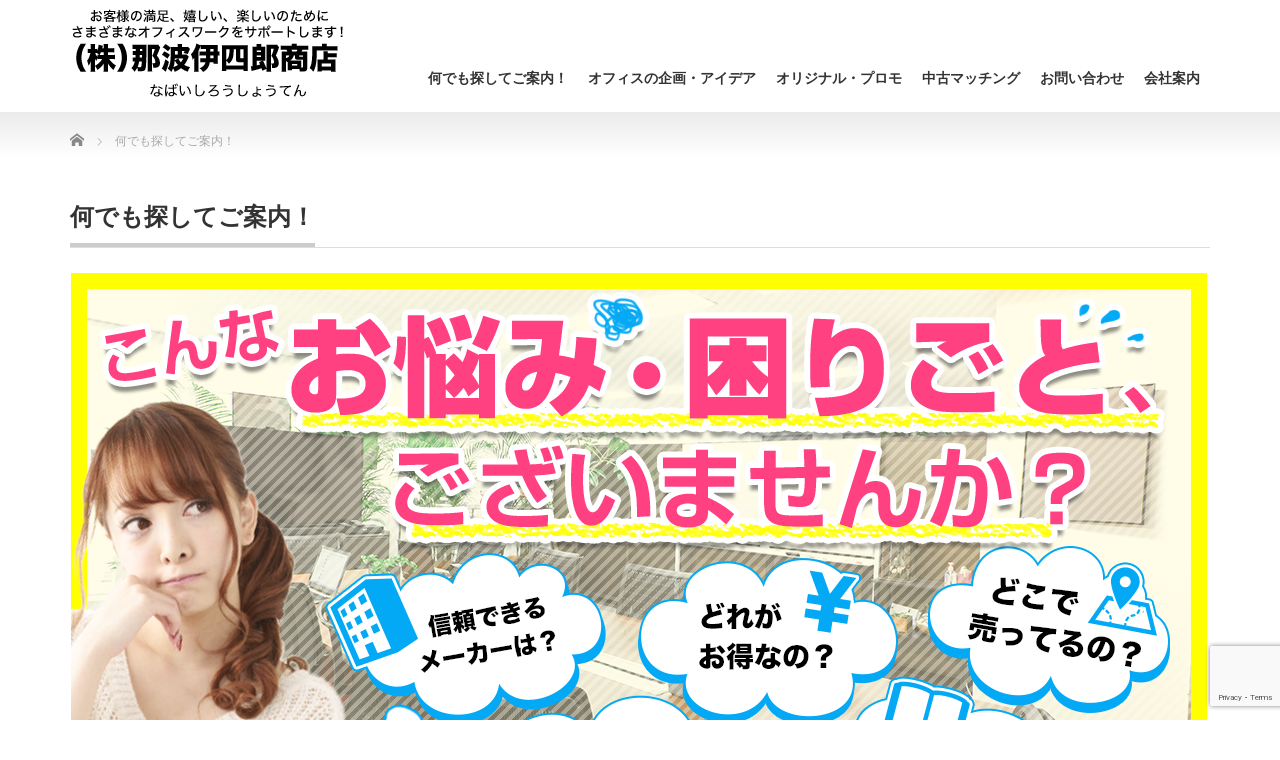

--- FILE ---
content_type: text/html; charset=UTF-8
request_url: http://akita-copy.com/guide/
body_size: 6023
content:
<!DOCTYPE html PUBLIC "-//W3C//DTD XHTML 1.1//EN" "http://www.w3.org/TR/xhtml11/DTD/xhtml11.dtd">
<!--[if lt IE 9]><html xmlns="http://www.w3.org/1999/xhtml" class="ie"><![endif]-->
<!--[if (gt IE 9)|!(IE)]><!--><html xmlns="http://www.w3.org/1999/xhtml"><!--<![endif]-->
<head profile="http://gmpg.org/xfn/11">
<meta http-equiv="Content-Type" content="text/html; charset=UTF-8" />
<meta http-equiv="X-UA-Compatible" content="IE=edge,chrome=1" />
<meta name="viewport" content="width=device-width,initial-scale=1.0" />
<title>何でも探してご案内！ | 秋田のオフィス家具やサイネージ ＡＲ広告・除菌バスター｜那波伊四郎商店</title>
<link rel="alternate" type="application/rss+xml" title="秋田のオフィス家具やサイネージ ＡＲ広告・除菌バスター｜那波伊四郎商店 RSS Feed" href="http://akita-copy.com/feed/" />
<link rel="alternate" type="application/atom+xml" title="秋田のオフィス家具やサイネージ ＡＲ広告・除菌バスター｜那波伊四郎商店 Atom Feed" href="http://akita-copy.com/feed/atom/" />
<link rel="pingback" href="http://akita-copy.com/wp/xmlrpc.php" />



<!-- All in One SEO Pack 2.12 by Michael Torbert of Semper Fi Web Design[519,574] -->
<meta name="description"  content="例えば、こんなことでもＯＫです★ のし紙付け、筆耕の価格 車用空気清浄器、レコーダー 特殊な別製ビニール袋 (厚手・薄手) 金庫、設置移動 アタッシュケース、専用バック ラベルの汎用品製作 トロフィー、盾の名入れ 幼児おもちゃ、幼保用品 低反発マット、柔らかスノコ レッドカーペット、式典用品 全国の味比べカップラーメン" />

<!-- /all in one seo pack -->
<link rel='dns-prefetch' href='//www.google.com' />
<link rel='dns-prefetch' href='//s.w.org' />
		<script type="text/javascript">
			window._wpemojiSettings = {"baseUrl":"https:\/\/s.w.org\/images\/core\/emoji\/11.2.0\/72x72\/","ext":".png","svgUrl":"https:\/\/s.w.org\/images\/core\/emoji\/11.2.0\/svg\/","svgExt":".svg","source":{"concatemoji":"http:\/\/akita-copy.com\/wp\/wp-includes\/js\/wp-emoji-release.min.js?ver=5.1.19"}};
			!function(e,a,t){var n,r,o,i=a.createElement("canvas"),p=i.getContext&&i.getContext("2d");function s(e,t){var a=String.fromCharCode;p.clearRect(0,0,i.width,i.height),p.fillText(a.apply(this,e),0,0);e=i.toDataURL();return p.clearRect(0,0,i.width,i.height),p.fillText(a.apply(this,t),0,0),e===i.toDataURL()}function c(e){var t=a.createElement("script");t.src=e,t.defer=t.type="text/javascript",a.getElementsByTagName("head")[0].appendChild(t)}for(o=Array("flag","emoji"),t.supports={everything:!0,everythingExceptFlag:!0},r=0;r<o.length;r++)t.supports[o[r]]=function(e){if(!p||!p.fillText)return!1;switch(p.textBaseline="top",p.font="600 32px Arial",e){case"flag":return s([55356,56826,55356,56819],[55356,56826,8203,55356,56819])?!1:!s([55356,57332,56128,56423,56128,56418,56128,56421,56128,56430,56128,56423,56128,56447],[55356,57332,8203,56128,56423,8203,56128,56418,8203,56128,56421,8203,56128,56430,8203,56128,56423,8203,56128,56447]);case"emoji":return!s([55358,56760,9792,65039],[55358,56760,8203,9792,65039])}return!1}(o[r]),t.supports.everything=t.supports.everything&&t.supports[o[r]],"flag"!==o[r]&&(t.supports.everythingExceptFlag=t.supports.everythingExceptFlag&&t.supports[o[r]]);t.supports.everythingExceptFlag=t.supports.everythingExceptFlag&&!t.supports.flag,t.DOMReady=!1,t.readyCallback=function(){t.DOMReady=!0},t.supports.everything||(n=function(){t.readyCallback()},a.addEventListener?(a.addEventListener("DOMContentLoaded",n,!1),e.addEventListener("load",n,!1)):(e.attachEvent("onload",n),a.attachEvent("onreadystatechange",function(){"complete"===a.readyState&&t.readyCallback()})),(n=t.source||{}).concatemoji?c(n.concatemoji):n.wpemoji&&n.twemoji&&(c(n.twemoji),c(n.wpemoji)))}(window,document,window._wpemojiSettings);
		</script>
		<style type="text/css">
img.wp-smiley,
img.emoji {
	display: inline !important;
	border: none !important;
	box-shadow: none !important;
	height: 1em !important;
	width: 1em !important;
	margin: 0 .07em !important;
	vertical-align: -0.1em !important;
	background: none !important;
	padding: 0 !important;
}
</style>
	<link rel='stylesheet' id='wp-block-library-css'  href='http://akita-copy.com/wp/wp-includes/css/dist/block-library/style.min.css?ver=5.1.19' type='text/css' media='all' />
<script type='text/javascript' src='http://akita-copy.com/wp/wp-includes/js/jquery/jquery.js?ver=1.12.4'></script>
<script type='text/javascript' src='http://akita-copy.com/wp/wp-includes/js/jquery/jquery-migrate.min.js?ver=1.4.1'></script>
<link rel='https://api.w.org/' href='http://akita-copy.com/wp-json/' />
<link rel="canonical" href="http://akita-copy.com/guide/" />
<link rel='shortlink' href='http://akita-copy.com/?p=14' />
<link rel="alternate" type="application/json+oembed" href="http://akita-copy.com/wp-json/oembed/1.0/embed?url=http%3A%2F%2Fakita-copy.com%2Fguide%2F" />
<link rel="alternate" type="text/xml+oembed" href="http://akita-copy.com/wp-json/oembed/1.0/embed?url=http%3A%2F%2Fakita-copy.com%2Fguide%2F&#038;format=xml" />

<link rel="stylesheet" href="http://akita-copy.com/wp/wp-content/themes/precious_tcd019/style.css?ver=2.2" type="text/css" />
<link rel="stylesheet" href="http://akita-copy.com/wp/wp-content/themes/precious_tcd019/comment-style.css?ver=2.2" type="text/css" />

<link rel="stylesheet" media="screen and (min-width:641px)" href="http://akita-copy.com/wp/wp-content/themes/precious_tcd019/style_pc.css?ver=2.2" type="text/css" />
<link rel="stylesheet" media="screen and (max-width:640px)" href="http://akita-copy.com/wp/wp-content/themes/precious_tcd019/style_sp.css?ver=2.2?2" type="text/css" />

<link rel="stylesheet" href="http://akita-copy.com/wp/wp-content/themes/precious_tcd019/japanese.css?ver=2.2" type="text/css" />

<script type="text/javascript" src="http://akita-copy.com/wp/wp-content/themes/precious_tcd019/js/jscript.js?ver=2.2"></script>
<script type="text/javascript" src="http://akita-copy.com/wp/wp-content/themes/precious_tcd019/js/scroll.js?ver=2.2"></script>
<script type="text/javascript" src="http://akita-copy.com/wp/wp-content/themes/precious_tcd019/js/comment.js?ver=2.2"></script>
<script type="text/javascript" src="http://akita-copy.com/wp/wp-content/themes/precious_tcd019/js/rollover.js?ver=2.2"></script>
<!--[if lt IE 9]>
<link id="stylesheet" rel="stylesheet" href="http://akita-copy.com/wp/wp-content/themes/precious_tcd019/style_pc.css?ver=2.2" type="text/css" />
<script type="text/javascript" src="http://akita-copy.com/wp/wp-content/themes/precious_tcd019/js/ie.js?ver=2.2"></script>
<link rel="stylesheet" href="http://akita-copy.com/wp/wp-content/themes/precious_tcd019/ie.css" type="text/css" />
<![endif]-->

<style type="text/css">
body { font-size:14px; }

a:hover { color:#00A2D9; }

.page_navi a:hover, #post_pagination a:hover, #wp-calendar td a:hover, .pc #return_top:hover,
 #wp-calendar #prev a:hover, #wp-calendar #next a:hover, #footer #wp-calendar td a:hover, .widget_search #search-btn input:hover, .widget_search #searchsubmit:hover, .tcdw_category_list_widget a:hover, .tcdw_news_list_widget .month, .tcd_menu_widget a:hover, .tcd_menu_widget li.current-menu-item a, #submit_comment:hover, .google_search #search_button:hover
  { background-color:#00A2D9; }

#guest_info input:focus, #comment_textarea textarea:focus
  { border-color:#00A2D9; }

</style>



</head>
<body class="page-template page-template-page-noside page-template-page-noside-php page page-id-14">

 <div id="header_wrap">
  <div id="header" class="clearfix">

   <!-- logo -->
   <h1 id="logo_image" style="top:9px; left:2px;"><a href=" http://akita-copy.com/" title="秋田のオフィス家具やサイネージ ＡＲ広告・除菌バスター｜那波伊四郎商店"><img src="http://akita-copy.com/wp/wp-content/uploads/tcd-w/logo.png?1769105497" alt="秋田のオフィス家具やサイネージ ＡＲ広告・除菌バスター｜那波伊四郎商店" title="秋田のオフィス家具やサイネージ ＡＲ広告・除菌バスター｜那波伊四郎商店" /></a></h1>

   <!-- global menu -->
   <a href="#" class="menu_button">menu</a>
   <div id="global_menu" class="clearfix">
    <ul id="menu-menu" class="menu"><li id="menu-item-25" class="menu-item menu-item-type-post_type menu-item-object-page current-menu-item page_item page-item-14 current_page_item menu-item-25"><a href="http://akita-copy.com/guide/" aria-current="page">何でも探してご案内！</a></li>
<li id="menu-item-24" class="menu-item menu-item-type-post_type menu-item-object-page menu-item-24"><a href="http://akita-copy.com/office-planning/">オフィスの企画・アイデア</a></li>
<li id="menu-item-135" class="menu-item menu-item-type-custom menu-item-object-custom menu-item-135"><a href="http://akita-copy.com/product-cat/original-promo/">オリジナル・プロモ</a></li>
<li id="menu-item-22" class="menu-item menu-item-type-post_type menu-item-object-page menu-item-22"><a href="http://akita-copy.com/used-matching/">中古マッチング</a></li>
<li id="menu-item-56" class="menu-item menu-item-type-post_type menu-item-object-page menu-item-56"><a href="http://akita-copy.com/contact/">お問い合わせ</a></li>
<li id="menu-item-184" class="menu-item menu-item-type-post_type menu-item-object-page menu-item-184"><a href="http://akita-copy.com/company/">会社案内</a></li>
</ul>   </div>

  </div><!-- END #header -->
 </div><!-- END #header_wrap -->

 
 <div id="main_contents_wrap">
  <div id="main_contents" class="clearfix">
    
        
<ul id="bread_crumb" class="clearfix">
 <li itemscope="itemscope" itemtype="http://data-vocabulary.org/Breadcrumb" class="home"><a itemprop="url" href="http://akita-copy.com/"><span itemprop="title">Home</span></a></li>

 <li class="last">何でも探してご案内！</li>

 </ul>
    

<div id="main_col">

 
 <h2 class="headline1"><span>何でも探してご案内！</span></h2>

 <div class="post clearfix">
  <div class="sec-img"><img src="http://akita-copy.com/wp/wp-content/themes/precious_tcd019/img/guide/img1.png"></div>
<div class="sec-img"><img src="http://akita-copy.com/wp/wp-content/themes/precious_tcd019/img/guide/img2.png"></div>
<div class="guide_Img">
<img src="http://akita-copy.com/wp/wp-content/themes/precious_tcd019/img/guide/img3.png"><br />
<a href="mailto:iikoto21@akitaok.com"><img src="http://akita-copy.com/wp/wp-content/themes/precious_tcd019/img/guide/img4.png"></a>
</div>
<div class="guide_Box st-Layout">
<h2><span>例えば、こんなことでもＯＫです★</span></h2>
<ul>
<li>のし紙付け、筆耕の価格</li>
<li>車用空気清浄器、レコーダー</li>
<li>特殊な別製ビニール袋 (厚手・薄手)</li>
<li>金庫、設置移動</li>
<li>アタッシュケース、専用バック</li>
<li>ラベルの汎用品製作</li>
<li>トロフィー、盾の名入れ</li>
<li>幼児おもちゃ、幼保用品</li>
<li>低反発マット、柔らかスノコ</li>
<li>レッドカーペット、式典用品</li>
<li>全国の味比べカップラーメン</li>
<li>キャラクター製作、PR</li>
<li>バルーンアートの風船</li>
<li><span>〇〇</span>の似たものでもっと安価なもの</li>
<li>除草剤、融雪剤</li>
<li>装着スマホケース</li>
<li>珍しい記念品、秋田の品</li>
<li>紫外線カットのラミネート</li>
<li>多量商品の袋入れ &amp; 封止め 作業</li>
<li>短納期で少量のノヴェルティ品</li>
<li>などなど</li>
</ul>
</div>
<div class="sec-Btn"><a href="http://akita-copy.com/contact/"><img src="http://akita-copy.com/wp/wp-content/themes/precious_tcd019/img/second/second_btn1.png"></a></div>
   </div><!-- END .post -->

 
</div><!-- END #main_col -->


  </div><!-- END #main_contents -->
 </div><!-- END #main_contents_wrap -->

 <a id="return_top" href="#header">ページ上部へ戻る</a>

   <div id="footer">
  <div id="footer_inner" class="clearfix">
		<div class="footer_in_Add">
			<p class="txt1"><img src="http://akita-copy.com/wp/wp-content/themes/precious_tcd019/img/footer/footer_logo.png" alt=""></p>
			<p class="txt3">〒010-0921　秋田県秋田市大町４ｰ３ｰ３５</p>
			<p class="txt4">多くのお客様・永年の実績・豊富な経験　・・・<a href="http://akita-copy.com/company/">会社案内ページをご覧ください</a></p>
		</div>
   <div id="footer_widget">
    <div class="widget_text footer_widget clearfix widget_custom_html" id="custom_html-2">
<div class="textwidget custom-html-widget"><iframe src="https://www.google.com/maps/embed?pb=!1m18!1m12!1m3!1d3069.0835638675258!2d140.11246641565577!3d39.715304705921724!2m3!1f0!2f0!3f0!3m2!1i1024!2i768!4f13.1!3m3!1m2!1s0x5f8fc2e9101dd97f%3A0x3a528561e89dc444!2z44CSMDEwLTA5MjEg56eL55Sw55yM56eL55Sw5biC5aSn55S677yU5LiB55uu77yT4oiS77yT77yV!5e0!3m2!1sja!2sjp!4v1509592067003" width="600" height="450" frameborder="0" style="border:0" allowfullscreen></iframe></div></div>
   </div>
  </div><!-- END #footer_inner -->
 </div><!-- END #footer -->
  

 <div id="copyright">
  <div id="copyright_inner" class="clearfix">

   <!-- global menu -->
   
   <!-- social button -->
   
   <p>Copyright &copy;&nbsp; <a href="http://akita-copy.com/">秋田のオフィス家具やサイネージ ＡＲ広告・除菌バスター｜那波伊四郎商店</a></p>

  </div>
 </div>

 
<script type='text/javascript' src='http://akita-copy.com/wp/wp-includes/js/comment-reply.min.js?ver=5.1.19'></script>
<script type='text/javascript'>
/* <![CDATA[ */
var wpcf7 = {"apiSettings":{"root":"http:\/\/akita-copy.com\/wp-json\/contact-form-7\/v1","namespace":"contact-form-7\/v1"}};
/* ]]> */
</script>
<script type='text/javascript' src='http://akita-copy.com/wp/wp-content/plugins/contact-form-7/includes/js/scripts.js?ver=5.1.1'></script>
<script type='text/javascript' src='https://www.google.com/recaptcha/api.js?render=6LcqHqYbAAAAAATTLTVZ7RR6unKnA6rsOBgfVuZh&#038;ver=3.0'></script>
<script type='text/javascript' src='http://akita-copy.com/wp/wp-includes/js/wp-embed.min.js?ver=5.1.19'></script>
<script type="text/javascript">
( function( grecaptcha, sitekey ) {

	var wpcf7recaptcha = {
		execute: function() {
			grecaptcha.execute(
				sitekey,
				{ action: 'homepage' }
			).then( function( token ) {
				var forms = document.getElementsByTagName( 'form' );

				for ( var i = 0; i < forms.length; i++ ) {
					var fields = forms[ i ].getElementsByTagName( 'input' );

					for ( var j = 0; j < fields.length; j++ ) {
						var field = fields[ j ];

						if ( 'g-recaptcha-response' === field.getAttribute( 'name' ) ) {
							field.setAttribute( 'value', token );
							break;
						}
					}
				}
			} );
		}
	};

	grecaptcha.ready( wpcf7recaptcha.execute );

	document.addEventListener( 'wpcf7submit', wpcf7recaptcha.execute, false );

} )( grecaptcha, '6LcqHqYbAAAAAATTLTVZ7RR6unKnA6rsOBgfVuZh' );
</script>
			<script src="https://www.google.com/recaptcha/api.js?render=6LcqHqYbAAAAAATTLTVZ7RR6unKnA6rsOBgfVuZh"></script>
			<script type="text/javascript">
				( function( grecaptcha ) {

					var anr_onloadCallback = function() {
						grecaptcha.execute(
							'6LcqHqYbAAAAAATTLTVZ7RR6unKnA6rsOBgfVuZh',
							{ action: 'advanced_nocaptcha_recaptcha' }
						).then( function( token ) {
							for ( var i = 0; i < document.forms.length; i++ ) {
								var form = document.forms[i];
								var captcha = form.querySelector( 'input[name="g-recaptcha-response"]' );
								if ( null === captcha )
									continue;

								captcha.value = token;
							}
						});
					};

					grecaptcha.ready( anr_onloadCallback );

					document.addEventListener( 'wpcf7submit', anr_onloadCallback, false );
					if ( typeof jQuery !== 'undefined' ) {
						//Woocommerce
						jQuery( document.body ).on( 'checkout_error', anr_onloadCallback );
					}
					//token is valid for 2 minutes, So get new token every after 1 minutes 50 seconds
					setInterval(anr_onloadCallback, 110000);

				} )( grecaptcha );
			</script>
			</body>
</html>

--- FILE ---
content_type: text/html; charset=utf-8
request_url: https://www.google.com/recaptcha/api2/anchor?ar=1&k=6LcqHqYbAAAAAATTLTVZ7RR6unKnA6rsOBgfVuZh&co=aHR0cDovL2FraXRhLWNvcHkuY29tOjgw&hl=en&v=PoyoqOPhxBO7pBk68S4YbpHZ&size=invisible&anchor-ms=20000&execute-ms=30000&cb=9zhgandttk0g
body_size: 48695
content:
<!DOCTYPE HTML><html dir="ltr" lang="en"><head><meta http-equiv="Content-Type" content="text/html; charset=UTF-8">
<meta http-equiv="X-UA-Compatible" content="IE=edge">
<title>reCAPTCHA</title>
<style type="text/css">
/* cyrillic-ext */
@font-face {
  font-family: 'Roboto';
  font-style: normal;
  font-weight: 400;
  font-stretch: 100%;
  src: url(//fonts.gstatic.com/s/roboto/v48/KFO7CnqEu92Fr1ME7kSn66aGLdTylUAMa3GUBHMdazTgWw.woff2) format('woff2');
  unicode-range: U+0460-052F, U+1C80-1C8A, U+20B4, U+2DE0-2DFF, U+A640-A69F, U+FE2E-FE2F;
}
/* cyrillic */
@font-face {
  font-family: 'Roboto';
  font-style: normal;
  font-weight: 400;
  font-stretch: 100%;
  src: url(//fonts.gstatic.com/s/roboto/v48/KFO7CnqEu92Fr1ME7kSn66aGLdTylUAMa3iUBHMdazTgWw.woff2) format('woff2');
  unicode-range: U+0301, U+0400-045F, U+0490-0491, U+04B0-04B1, U+2116;
}
/* greek-ext */
@font-face {
  font-family: 'Roboto';
  font-style: normal;
  font-weight: 400;
  font-stretch: 100%;
  src: url(//fonts.gstatic.com/s/roboto/v48/KFO7CnqEu92Fr1ME7kSn66aGLdTylUAMa3CUBHMdazTgWw.woff2) format('woff2');
  unicode-range: U+1F00-1FFF;
}
/* greek */
@font-face {
  font-family: 'Roboto';
  font-style: normal;
  font-weight: 400;
  font-stretch: 100%;
  src: url(//fonts.gstatic.com/s/roboto/v48/KFO7CnqEu92Fr1ME7kSn66aGLdTylUAMa3-UBHMdazTgWw.woff2) format('woff2');
  unicode-range: U+0370-0377, U+037A-037F, U+0384-038A, U+038C, U+038E-03A1, U+03A3-03FF;
}
/* math */
@font-face {
  font-family: 'Roboto';
  font-style: normal;
  font-weight: 400;
  font-stretch: 100%;
  src: url(//fonts.gstatic.com/s/roboto/v48/KFO7CnqEu92Fr1ME7kSn66aGLdTylUAMawCUBHMdazTgWw.woff2) format('woff2');
  unicode-range: U+0302-0303, U+0305, U+0307-0308, U+0310, U+0312, U+0315, U+031A, U+0326-0327, U+032C, U+032F-0330, U+0332-0333, U+0338, U+033A, U+0346, U+034D, U+0391-03A1, U+03A3-03A9, U+03B1-03C9, U+03D1, U+03D5-03D6, U+03F0-03F1, U+03F4-03F5, U+2016-2017, U+2034-2038, U+203C, U+2040, U+2043, U+2047, U+2050, U+2057, U+205F, U+2070-2071, U+2074-208E, U+2090-209C, U+20D0-20DC, U+20E1, U+20E5-20EF, U+2100-2112, U+2114-2115, U+2117-2121, U+2123-214F, U+2190, U+2192, U+2194-21AE, U+21B0-21E5, U+21F1-21F2, U+21F4-2211, U+2213-2214, U+2216-22FF, U+2308-230B, U+2310, U+2319, U+231C-2321, U+2336-237A, U+237C, U+2395, U+239B-23B7, U+23D0, U+23DC-23E1, U+2474-2475, U+25AF, U+25B3, U+25B7, U+25BD, U+25C1, U+25CA, U+25CC, U+25FB, U+266D-266F, U+27C0-27FF, U+2900-2AFF, U+2B0E-2B11, U+2B30-2B4C, U+2BFE, U+3030, U+FF5B, U+FF5D, U+1D400-1D7FF, U+1EE00-1EEFF;
}
/* symbols */
@font-face {
  font-family: 'Roboto';
  font-style: normal;
  font-weight: 400;
  font-stretch: 100%;
  src: url(//fonts.gstatic.com/s/roboto/v48/KFO7CnqEu92Fr1ME7kSn66aGLdTylUAMaxKUBHMdazTgWw.woff2) format('woff2');
  unicode-range: U+0001-000C, U+000E-001F, U+007F-009F, U+20DD-20E0, U+20E2-20E4, U+2150-218F, U+2190, U+2192, U+2194-2199, U+21AF, U+21E6-21F0, U+21F3, U+2218-2219, U+2299, U+22C4-22C6, U+2300-243F, U+2440-244A, U+2460-24FF, U+25A0-27BF, U+2800-28FF, U+2921-2922, U+2981, U+29BF, U+29EB, U+2B00-2BFF, U+4DC0-4DFF, U+FFF9-FFFB, U+10140-1018E, U+10190-1019C, U+101A0, U+101D0-101FD, U+102E0-102FB, U+10E60-10E7E, U+1D2C0-1D2D3, U+1D2E0-1D37F, U+1F000-1F0FF, U+1F100-1F1AD, U+1F1E6-1F1FF, U+1F30D-1F30F, U+1F315, U+1F31C, U+1F31E, U+1F320-1F32C, U+1F336, U+1F378, U+1F37D, U+1F382, U+1F393-1F39F, U+1F3A7-1F3A8, U+1F3AC-1F3AF, U+1F3C2, U+1F3C4-1F3C6, U+1F3CA-1F3CE, U+1F3D4-1F3E0, U+1F3ED, U+1F3F1-1F3F3, U+1F3F5-1F3F7, U+1F408, U+1F415, U+1F41F, U+1F426, U+1F43F, U+1F441-1F442, U+1F444, U+1F446-1F449, U+1F44C-1F44E, U+1F453, U+1F46A, U+1F47D, U+1F4A3, U+1F4B0, U+1F4B3, U+1F4B9, U+1F4BB, U+1F4BF, U+1F4C8-1F4CB, U+1F4D6, U+1F4DA, U+1F4DF, U+1F4E3-1F4E6, U+1F4EA-1F4ED, U+1F4F7, U+1F4F9-1F4FB, U+1F4FD-1F4FE, U+1F503, U+1F507-1F50B, U+1F50D, U+1F512-1F513, U+1F53E-1F54A, U+1F54F-1F5FA, U+1F610, U+1F650-1F67F, U+1F687, U+1F68D, U+1F691, U+1F694, U+1F698, U+1F6AD, U+1F6B2, U+1F6B9-1F6BA, U+1F6BC, U+1F6C6-1F6CF, U+1F6D3-1F6D7, U+1F6E0-1F6EA, U+1F6F0-1F6F3, U+1F6F7-1F6FC, U+1F700-1F7FF, U+1F800-1F80B, U+1F810-1F847, U+1F850-1F859, U+1F860-1F887, U+1F890-1F8AD, U+1F8B0-1F8BB, U+1F8C0-1F8C1, U+1F900-1F90B, U+1F93B, U+1F946, U+1F984, U+1F996, U+1F9E9, U+1FA00-1FA6F, U+1FA70-1FA7C, U+1FA80-1FA89, U+1FA8F-1FAC6, U+1FACE-1FADC, U+1FADF-1FAE9, U+1FAF0-1FAF8, U+1FB00-1FBFF;
}
/* vietnamese */
@font-face {
  font-family: 'Roboto';
  font-style: normal;
  font-weight: 400;
  font-stretch: 100%;
  src: url(//fonts.gstatic.com/s/roboto/v48/KFO7CnqEu92Fr1ME7kSn66aGLdTylUAMa3OUBHMdazTgWw.woff2) format('woff2');
  unicode-range: U+0102-0103, U+0110-0111, U+0128-0129, U+0168-0169, U+01A0-01A1, U+01AF-01B0, U+0300-0301, U+0303-0304, U+0308-0309, U+0323, U+0329, U+1EA0-1EF9, U+20AB;
}
/* latin-ext */
@font-face {
  font-family: 'Roboto';
  font-style: normal;
  font-weight: 400;
  font-stretch: 100%;
  src: url(//fonts.gstatic.com/s/roboto/v48/KFO7CnqEu92Fr1ME7kSn66aGLdTylUAMa3KUBHMdazTgWw.woff2) format('woff2');
  unicode-range: U+0100-02BA, U+02BD-02C5, U+02C7-02CC, U+02CE-02D7, U+02DD-02FF, U+0304, U+0308, U+0329, U+1D00-1DBF, U+1E00-1E9F, U+1EF2-1EFF, U+2020, U+20A0-20AB, U+20AD-20C0, U+2113, U+2C60-2C7F, U+A720-A7FF;
}
/* latin */
@font-face {
  font-family: 'Roboto';
  font-style: normal;
  font-weight: 400;
  font-stretch: 100%;
  src: url(//fonts.gstatic.com/s/roboto/v48/KFO7CnqEu92Fr1ME7kSn66aGLdTylUAMa3yUBHMdazQ.woff2) format('woff2');
  unicode-range: U+0000-00FF, U+0131, U+0152-0153, U+02BB-02BC, U+02C6, U+02DA, U+02DC, U+0304, U+0308, U+0329, U+2000-206F, U+20AC, U+2122, U+2191, U+2193, U+2212, U+2215, U+FEFF, U+FFFD;
}
/* cyrillic-ext */
@font-face {
  font-family: 'Roboto';
  font-style: normal;
  font-weight: 500;
  font-stretch: 100%;
  src: url(//fonts.gstatic.com/s/roboto/v48/KFO7CnqEu92Fr1ME7kSn66aGLdTylUAMa3GUBHMdazTgWw.woff2) format('woff2');
  unicode-range: U+0460-052F, U+1C80-1C8A, U+20B4, U+2DE0-2DFF, U+A640-A69F, U+FE2E-FE2F;
}
/* cyrillic */
@font-face {
  font-family: 'Roboto';
  font-style: normal;
  font-weight: 500;
  font-stretch: 100%;
  src: url(//fonts.gstatic.com/s/roboto/v48/KFO7CnqEu92Fr1ME7kSn66aGLdTylUAMa3iUBHMdazTgWw.woff2) format('woff2');
  unicode-range: U+0301, U+0400-045F, U+0490-0491, U+04B0-04B1, U+2116;
}
/* greek-ext */
@font-face {
  font-family: 'Roboto';
  font-style: normal;
  font-weight: 500;
  font-stretch: 100%;
  src: url(//fonts.gstatic.com/s/roboto/v48/KFO7CnqEu92Fr1ME7kSn66aGLdTylUAMa3CUBHMdazTgWw.woff2) format('woff2');
  unicode-range: U+1F00-1FFF;
}
/* greek */
@font-face {
  font-family: 'Roboto';
  font-style: normal;
  font-weight: 500;
  font-stretch: 100%;
  src: url(//fonts.gstatic.com/s/roboto/v48/KFO7CnqEu92Fr1ME7kSn66aGLdTylUAMa3-UBHMdazTgWw.woff2) format('woff2');
  unicode-range: U+0370-0377, U+037A-037F, U+0384-038A, U+038C, U+038E-03A1, U+03A3-03FF;
}
/* math */
@font-face {
  font-family: 'Roboto';
  font-style: normal;
  font-weight: 500;
  font-stretch: 100%;
  src: url(//fonts.gstatic.com/s/roboto/v48/KFO7CnqEu92Fr1ME7kSn66aGLdTylUAMawCUBHMdazTgWw.woff2) format('woff2');
  unicode-range: U+0302-0303, U+0305, U+0307-0308, U+0310, U+0312, U+0315, U+031A, U+0326-0327, U+032C, U+032F-0330, U+0332-0333, U+0338, U+033A, U+0346, U+034D, U+0391-03A1, U+03A3-03A9, U+03B1-03C9, U+03D1, U+03D5-03D6, U+03F0-03F1, U+03F4-03F5, U+2016-2017, U+2034-2038, U+203C, U+2040, U+2043, U+2047, U+2050, U+2057, U+205F, U+2070-2071, U+2074-208E, U+2090-209C, U+20D0-20DC, U+20E1, U+20E5-20EF, U+2100-2112, U+2114-2115, U+2117-2121, U+2123-214F, U+2190, U+2192, U+2194-21AE, U+21B0-21E5, U+21F1-21F2, U+21F4-2211, U+2213-2214, U+2216-22FF, U+2308-230B, U+2310, U+2319, U+231C-2321, U+2336-237A, U+237C, U+2395, U+239B-23B7, U+23D0, U+23DC-23E1, U+2474-2475, U+25AF, U+25B3, U+25B7, U+25BD, U+25C1, U+25CA, U+25CC, U+25FB, U+266D-266F, U+27C0-27FF, U+2900-2AFF, U+2B0E-2B11, U+2B30-2B4C, U+2BFE, U+3030, U+FF5B, U+FF5D, U+1D400-1D7FF, U+1EE00-1EEFF;
}
/* symbols */
@font-face {
  font-family: 'Roboto';
  font-style: normal;
  font-weight: 500;
  font-stretch: 100%;
  src: url(//fonts.gstatic.com/s/roboto/v48/KFO7CnqEu92Fr1ME7kSn66aGLdTylUAMaxKUBHMdazTgWw.woff2) format('woff2');
  unicode-range: U+0001-000C, U+000E-001F, U+007F-009F, U+20DD-20E0, U+20E2-20E4, U+2150-218F, U+2190, U+2192, U+2194-2199, U+21AF, U+21E6-21F0, U+21F3, U+2218-2219, U+2299, U+22C4-22C6, U+2300-243F, U+2440-244A, U+2460-24FF, U+25A0-27BF, U+2800-28FF, U+2921-2922, U+2981, U+29BF, U+29EB, U+2B00-2BFF, U+4DC0-4DFF, U+FFF9-FFFB, U+10140-1018E, U+10190-1019C, U+101A0, U+101D0-101FD, U+102E0-102FB, U+10E60-10E7E, U+1D2C0-1D2D3, U+1D2E0-1D37F, U+1F000-1F0FF, U+1F100-1F1AD, U+1F1E6-1F1FF, U+1F30D-1F30F, U+1F315, U+1F31C, U+1F31E, U+1F320-1F32C, U+1F336, U+1F378, U+1F37D, U+1F382, U+1F393-1F39F, U+1F3A7-1F3A8, U+1F3AC-1F3AF, U+1F3C2, U+1F3C4-1F3C6, U+1F3CA-1F3CE, U+1F3D4-1F3E0, U+1F3ED, U+1F3F1-1F3F3, U+1F3F5-1F3F7, U+1F408, U+1F415, U+1F41F, U+1F426, U+1F43F, U+1F441-1F442, U+1F444, U+1F446-1F449, U+1F44C-1F44E, U+1F453, U+1F46A, U+1F47D, U+1F4A3, U+1F4B0, U+1F4B3, U+1F4B9, U+1F4BB, U+1F4BF, U+1F4C8-1F4CB, U+1F4D6, U+1F4DA, U+1F4DF, U+1F4E3-1F4E6, U+1F4EA-1F4ED, U+1F4F7, U+1F4F9-1F4FB, U+1F4FD-1F4FE, U+1F503, U+1F507-1F50B, U+1F50D, U+1F512-1F513, U+1F53E-1F54A, U+1F54F-1F5FA, U+1F610, U+1F650-1F67F, U+1F687, U+1F68D, U+1F691, U+1F694, U+1F698, U+1F6AD, U+1F6B2, U+1F6B9-1F6BA, U+1F6BC, U+1F6C6-1F6CF, U+1F6D3-1F6D7, U+1F6E0-1F6EA, U+1F6F0-1F6F3, U+1F6F7-1F6FC, U+1F700-1F7FF, U+1F800-1F80B, U+1F810-1F847, U+1F850-1F859, U+1F860-1F887, U+1F890-1F8AD, U+1F8B0-1F8BB, U+1F8C0-1F8C1, U+1F900-1F90B, U+1F93B, U+1F946, U+1F984, U+1F996, U+1F9E9, U+1FA00-1FA6F, U+1FA70-1FA7C, U+1FA80-1FA89, U+1FA8F-1FAC6, U+1FACE-1FADC, U+1FADF-1FAE9, U+1FAF0-1FAF8, U+1FB00-1FBFF;
}
/* vietnamese */
@font-face {
  font-family: 'Roboto';
  font-style: normal;
  font-weight: 500;
  font-stretch: 100%;
  src: url(//fonts.gstatic.com/s/roboto/v48/KFO7CnqEu92Fr1ME7kSn66aGLdTylUAMa3OUBHMdazTgWw.woff2) format('woff2');
  unicode-range: U+0102-0103, U+0110-0111, U+0128-0129, U+0168-0169, U+01A0-01A1, U+01AF-01B0, U+0300-0301, U+0303-0304, U+0308-0309, U+0323, U+0329, U+1EA0-1EF9, U+20AB;
}
/* latin-ext */
@font-face {
  font-family: 'Roboto';
  font-style: normal;
  font-weight: 500;
  font-stretch: 100%;
  src: url(//fonts.gstatic.com/s/roboto/v48/KFO7CnqEu92Fr1ME7kSn66aGLdTylUAMa3KUBHMdazTgWw.woff2) format('woff2');
  unicode-range: U+0100-02BA, U+02BD-02C5, U+02C7-02CC, U+02CE-02D7, U+02DD-02FF, U+0304, U+0308, U+0329, U+1D00-1DBF, U+1E00-1E9F, U+1EF2-1EFF, U+2020, U+20A0-20AB, U+20AD-20C0, U+2113, U+2C60-2C7F, U+A720-A7FF;
}
/* latin */
@font-face {
  font-family: 'Roboto';
  font-style: normal;
  font-weight: 500;
  font-stretch: 100%;
  src: url(//fonts.gstatic.com/s/roboto/v48/KFO7CnqEu92Fr1ME7kSn66aGLdTylUAMa3yUBHMdazQ.woff2) format('woff2');
  unicode-range: U+0000-00FF, U+0131, U+0152-0153, U+02BB-02BC, U+02C6, U+02DA, U+02DC, U+0304, U+0308, U+0329, U+2000-206F, U+20AC, U+2122, U+2191, U+2193, U+2212, U+2215, U+FEFF, U+FFFD;
}
/* cyrillic-ext */
@font-face {
  font-family: 'Roboto';
  font-style: normal;
  font-weight: 900;
  font-stretch: 100%;
  src: url(//fonts.gstatic.com/s/roboto/v48/KFO7CnqEu92Fr1ME7kSn66aGLdTylUAMa3GUBHMdazTgWw.woff2) format('woff2');
  unicode-range: U+0460-052F, U+1C80-1C8A, U+20B4, U+2DE0-2DFF, U+A640-A69F, U+FE2E-FE2F;
}
/* cyrillic */
@font-face {
  font-family: 'Roboto';
  font-style: normal;
  font-weight: 900;
  font-stretch: 100%;
  src: url(//fonts.gstatic.com/s/roboto/v48/KFO7CnqEu92Fr1ME7kSn66aGLdTylUAMa3iUBHMdazTgWw.woff2) format('woff2');
  unicode-range: U+0301, U+0400-045F, U+0490-0491, U+04B0-04B1, U+2116;
}
/* greek-ext */
@font-face {
  font-family: 'Roboto';
  font-style: normal;
  font-weight: 900;
  font-stretch: 100%;
  src: url(//fonts.gstatic.com/s/roboto/v48/KFO7CnqEu92Fr1ME7kSn66aGLdTylUAMa3CUBHMdazTgWw.woff2) format('woff2');
  unicode-range: U+1F00-1FFF;
}
/* greek */
@font-face {
  font-family: 'Roboto';
  font-style: normal;
  font-weight: 900;
  font-stretch: 100%;
  src: url(//fonts.gstatic.com/s/roboto/v48/KFO7CnqEu92Fr1ME7kSn66aGLdTylUAMa3-UBHMdazTgWw.woff2) format('woff2');
  unicode-range: U+0370-0377, U+037A-037F, U+0384-038A, U+038C, U+038E-03A1, U+03A3-03FF;
}
/* math */
@font-face {
  font-family: 'Roboto';
  font-style: normal;
  font-weight: 900;
  font-stretch: 100%;
  src: url(//fonts.gstatic.com/s/roboto/v48/KFO7CnqEu92Fr1ME7kSn66aGLdTylUAMawCUBHMdazTgWw.woff2) format('woff2');
  unicode-range: U+0302-0303, U+0305, U+0307-0308, U+0310, U+0312, U+0315, U+031A, U+0326-0327, U+032C, U+032F-0330, U+0332-0333, U+0338, U+033A, U+0346, U+034D, U+0391-03A1, U+03A3-03A9, U+03B1-03C9, U+03D1, U+03D5-03D6, U+03F0-03F1, U+03F4-03F5, U+2016-2017, U+2034-2038, U+203C, U+2040, U+2043, U+2047, U+2050, U+2057, U+205F, U+2070-2071, U+2074-208E, U+2090-209C, U+20D0-20DC, U+20E1, U+20E5-20EF, U+2100-2112, U+2114-2115, U+2117-2121, U+2123-214F, U+2190, U+2192, U+2194-21AE, U+21B0-21E5, U+21F1-21F2, U+21F4-2211, U+2213-2214, U+2216-22FF, U+2308-230B, U+2310, U+2319, U+231C-2321, U+2336-237A, U+237C, U+2395, U+239B-23B7, U+23D0, U+23DC-23E1, U+2474-2475, U+25AF, U+25B3, U+25B7, U+25BD, U+25C1, U+25CA, U+25CC, U+25FB, U+266D-266F, U+27C0-27FF, U+2900-2AFF, U+2B0E-2B11, U+2B30-2B4C, U+2BFE, U+3030, U+FF5B, U+FF5D, U+1D400-1D7FF, U+1EE00-1EEFF;
}
/* symbols */
@font-face {
  font-family: 'Roboto';
  font-style: normal;
  font-weight: 900;
  font-stretch: 100%;
  src: url(//fonts.gstatic.com/s/roboto/v48/KFO7CnqEu92Fr1ME7kSn66aGLdTylUAMaxKUBHMdazTgWw.woff2) format('woff2');
  unicode-range: U+0001-000C, U+000E-001F, U+007F-009F, U+20DD-20E0, U+20E2-20E4, U+2150-218F, U+2190, U+2192, U+2194-2199, U+21AF, U+21E6-21F0, U+21F3, U+2218-2219, U+2299, U+22C4-22C6, U+2300-243F, U+2440-244A, U+2460-24FF, U+25A0-27BF, U+2800-28FF, U+2921-2922, U+2981, U+29BF, U+29EB, U+2B00-2BFF, U+4DC0-4DFF, U+FFF9-FFFB, U+10140-1018E, U+10190-1019C, U+101A0, U+101D0-101FD, U+102E0-102FB, U+10E60-10E7E, U+1D2C0-1D2D3, U+1D2E0-1D37F, U+1F000-1F0FF, U+1F100-1F1AD, U+1F1E6-1F1FF, U+1F30D-1F30F, U+1F315, U+1F31C, U+1F31E, U+1F320-1F32C, U+1F336, U+1F378, U+1F37D, U+1F382, U+1F393-1F39F, U+1F3A7-1F3A8, U+1F3AC-1F3AF, U+1F3C2, U+1F3C4-1F3C6, U+1F3CA-1F3CE, U+1F3D4-1F3E0, U+1F3ED, U+1F3F1-1F3F3, U+1F3F5-1F3F7, U+1F408, U+1F415, U+1F41F, U+1F426, U+1F43F, U+1F441-1F442, U+1F444, U+1F446-1F449, U+1F44C-1F44E, U+1F453, U+1F46A, U+1F47D, U+1F4A3, U+1F4B0, U+1F4B3, U+1F4B9, U+1F4BB, U+1F4BF, U+1F4C8-1F4CB, U+1F4D6, U+1F4DA, U+1F4DF, U+1F4E3-1F4E6, U+1F4EA-1F4ED, U+1F4F7, U+1F4F9-1F4FB, U+1F4FD-1F4FE, U+1F503, U+1F507-1F50B, U+1F50D, U+1F512-1F513, U+1F53E-1F54A, U+1F54F-1F5FA, U+1F610, U+1F650-1F67F, U+1F687, U+1F68D, U+1F691, U+1F694, U+1F698, U+1F6AD, U+1F6B2, U+1F6B9-1F6BA, U+1F6BC, U+1F6C6-1F6CF, U+1F6D3-1F6D7, U+1F6E0-1F6EA, U+1F6F0-1F6F3, U+1F6F7-1F6FC, U+1F700-1F7FF, U+1F800-1F80B, U+1F810-1F847, U+1F850-1F859, U+1F860-1F887, U+1F890-1F8AD, U+1F8B0-1F8BB, U+1F8C0-1F8C1, U+1F900-1F90B, U+1F93B, U+1F946, U+1F984, U+1F996, U+1F9E9, U+1FA00-1FA6F, U+1FA70-1FA7C, U+1FA80-1FA89, U+1FA8F-1FAC6, U+1FACE-1FADC, U+1FADF-1FAE9, U+1FAF0-1FAF8, U+1FB00-1FBFF;
}
/* vietnamese */
@font-face {
  font-family: 'Roboto';
  font-style: normal;
  font-weight: 900;
  font-stretch: 100%;
  src: url(//fonts.gstatic.com/s/roboto/v48/KFO7CnqEu92Fr1ME7kSn66aGLdTylUAMa3OUBHMdazTgWw.woff2) format('woff2');
  unicode-range: U+0102-0103, U+0110-0111, U+0128-0129, U+0168-0169, U+01A0-01A1, U+01AF-01B0, U+0300-0301, U+0303-0304, U+0308-0309, U+0323, U+0329, U+1EA0-1EF9, U+20AB;
}
/* latin-ext */
@font-face {
  font-family: 'Roboto';
  font-style: normal;
  font-weight: 900;
  font-stretch: 100%;
  src: url(//fonts.gstatic.com/s/roboto/v48/KFO7CnqEu92Fr1ME7kSn66aGLdTylUAMa3KUBHMdazTgWw.woff2) format('woff2');
  unicode-range: U+0100-02BA, U+02BD-02C5, U+02C7-02CC, U+02CE-02D7, U+02DD-02FF, U+0304, U+0308, U+0329, U+1D00-1DBF, U+1E00-1E9F, U+1EF2-1EFF, U+2020, U+20A0-20AB, U+20AD-20C0, U+2113, U+2C60-2C7F, U+A720-A7FF;
}
/* latin */
@font-face {
  font-family: 'Roboto';
  font-style: normal;
  font-weight: 900;
  font-stretch: 100%;
  src: url(//fonts.gstatic.com/s/roboto/v48/KFO7CnqEu92Fr1ME7kSn66aGLdTylUAMa3yUBHMdazQ.woff2) format('woff2');
  unicode-range: U+0000-00FF, U+0131, U+0152-0153, U+02BB-02BC, U+02C6, U+02DA, U+02DC, U+0304, U+0308, U+0329, U+2000-206F, U+20AC, U+2122, U+2191, U+2193, U+2212, U+2215, U+FEFF, U+FFFD;
}

</style>
<link rel="stylesheet" type="text/css" href="https://www.gstatic.com/recaptcha/releases/PoyoqOPhxBO7pBk68S4YbpHZ/styles__ltr.css">
<script nonce="ZLKK6Y3fTn7ZMWS-X6QTMA" type="text/javascript">window['__recaptcha_api'] = 'https://www.google.com/recaptcha/api2/';</script>
<script type="text/javascript" src="https://www.gstatic.com/recaptcha/releases/PoyoqOPhxBO7pBk68S4YbpHZ/recaptcha__en.js" nonce="ZLKK6Y3fTn7ZMWS-X6QTMA">
      
    </script></head>
<body><div id="rc-anchor-alert" class="rc-anchor-alert"></div>
<input type="hidden" id="recaptcha-token" value="[base64]">
<script type="text/javascript" nonce="ZLKK6Y3fTn7ZMWS-X6QTMA">
      recaptcha.anchor.Main.init("[\x22ainput\x22,[\x22bgdata\x22,\x22\x22,\[base64]/[base64]/[base64]/[base64]/[base64]/UltsKytdPUU6KEU8MjA0OD9SW2wrK109RT4+NnwxOTI6KChFJjY0NTEyKT09NTUyOTYmJk0rMTxjLmxlbmd0aCYmKGMuY2hhckNvZGVBdChNKzEpJjY0NTEyKT09NTYzMjA/[base64]/[base64]/[base64]/[base64]/[base64]/[base64]/[base64]\x22,\[base64]\\u003d\x22,\x22FMKnYw7DmMKlK13CqMKLJMOBJEDDvsKHw4hSBcKXw5tCwprDoHhdw77Ct3XDsl/Ck8Kjw4nClCZBIMOCw44ydQXCh8K6I3Q1w64QG8OPQj18QsOHwpN1VMKmw7vDnl/[base64]/[base64]/DiHMkecOvwqrCpsODw4PDuMO3w6liw4nDgcK+woJSw5/DnMOXwp7CtcOSWAg3w6HCtMOhw4XDjBgPNCNEw4/DjcOqMG/[base64]/CqjTCiADDiVUPw5/DmcKtEDIew6UXfMO9wrEqY8O5SExnQMOALcOFSMOBwrTCnGzCjkYuB8OTOwjCqsKmwrLDv2VrwqR9HsOwB8Ofw7HDoTRsw4HDkUpGw6DCi8KGwrDDrcOcwonCnVzDtThHw5/CmTXCo8KAHUYBw5nDlsKvPnbCicKtw4UWKkTDvnTChMK/wrLCmykLwrPCuhfCtMOxw543wp4Hw7/DoQMeFsKfw4zDj2gvBcOfZcKQJw7DisKMYizCgcK6w60rwok/FwHCisOswr0/R8Ouwoo/a8OpYcOwPMOjCTZSw5wxwoFKw7jDo3vDuSLCrMOfwpvCpcOnbcKiw4fCgzrDqMOuXsOfeGEeTAkyAcK1w5jCqhMBw5LCqHTCiiXCqj9/woHDv8KSw5FmGU4gwpPChHvDj8K1Dnocw5Nfb8KFw7Edwpd8wpzDh1fDplF0w6MRwoEOw4XCnMOAwoTDssKAw5c5LMKWw4DCsxjDqMO3SGXCuXrCncOyHB3CoMKfSFLCrsOQwqsQJCoCwp/CsUpxbcK1WMOqwrHCiQvCocKOccOUwr3DtSVcLyjCtwvDvMK1w7MMw6LCsMOqworDtgzDrsK0w6zCgTwRwo/CkSfDq8KtJycdNyjCi8O0fzrDsMKDwp0Fw6HCq2kZw79jw6bCvCHCmMO/w6LDscOpEMOqLcOVBsOkE8KVwphfYsOgw4fDvzBoVcOwB8K1UMO7AcO7Ui7CjMKAwpMcVSPCiQ7Du8Orw53CkWcFwp97wq/DvDTCuWZGwrjDqcK6w6XDnXgjw5NgOsKMCMO7wq5tZMODGW05w7nCuRrDmsKowoEQPMKmKSsywqkOwowSMwrDiBtPw7kRw7Jlw6/[base64]/[base64]/[base64]/CocOMXnY2wqDDl8Kpw4F1E8O+w5l+w5DDisODwp4ew7ZswpjCmsObeynDnD7CnMOEWWt7wrNqdUjDnMK6CcKnw6FGw7low4nDqsK3w6NhwrjCo8Ovw4nCgWFpZTPCr8KswoPDtHpow7BnwpnCvH1CwpnClHjDhMKVw4JTw5LDqsOuwpMQVMObA8K/wqzDqMKqwo1JRHApw5ZQwrjCmwbDlWM7GAdXLVzCrsOUXsOgwrgiUsO3dMKydR5yesOCFhMmwrZCw5tDU8KrW8KjwoTChyHDoAY6QsOlw67DrEBfccOiF8KrbyIMw6HChcKFFUTDmcOdw44nWCzDq8Kzw51lDcK/cCnDjUF7wqBZwrHDrMKBccOfwqLCmMKlwpfDuFB0w5XCnsKaPBrDp8KQw71SKcK1FhQDCMKTA8O/[base64]/[base64]/DssKvw79eB8OZc8OSwoDCsgJoCcKow6PDtMKfwrMFwpDDvzEsI8K5R3JSJsOLw5FMGsOeAsKPJmTCui4HG8KGfBPDtsOMKBfCrMKew5vDmsKnFcOawq3Cl0XCnMO0w57DjSDCkVfCt8OZUsK/[base64]/wq/DmMO0fwPCmsKxccOQw6NIwoLCoMKmw7V9dcOXZsK+wqAswoDCuMK6TnnDuMKhw5LCuHVFwq89XsKSwphtWjHDosKxA0plwpDCkVRKwqrDvFrCtRbDjDrCngZxwqzDvcKgw4rCrMO4wo4GeMOEZsO4ZMKZH2/Cr8KiJz1UwpXDm3xAwqsdPS80P0s5w7PCicObw6fDpcK7wqh2w6I5eDMfwrt/eT3CnsODw4zDr8K7w5XDkD/DnG8ow7/[base64]/Q8OSQcOvVx7CnMKgfy/Dg1wbUsKsT8OZw70xw4lvDTZ0wrNWwqhuRsOpCsO7wpJ4CMO7w7PCpsK4AShQw6Y2w6LDjCx1w7rDucKsNRPDrcKYw5wUJcOyNMKTw5LDlMO3LsONFjtpwqsnOMOCfsK1w4/DvgR4wo5mFT4bwq7DrcKXccOUwp8Gw7/DtsOzwpnCtSRcLMKdf8O/[base64]/CjW9tScOyM8OiwptBIVbDiA7Dv1PDlhPDncK/wrAjw4zDi8OPwq5MOBHDuXjDtBV2w48qcGfCm1XCvMK1w61fB0APw4/CmMKBw7zChMOaOwwAw7orwoBiAjFNQMKIShDDvMOrw6jCisKNwpzDisO5wonCuijCoMONFSjDvwM7A3FrworDp8O3IMKOKcKvD13Cs8KVw78TVsKTCWRvCMKTTsK8VznChmjDo8OEwovDmMORcsOUwp3DucKYw5vDsXcfw4otw7g8PVFyUihbw7/DqVnChnbCgFHCvxTCtEfCryDDo8O/woRfdUbCg3RGPsOnwr83w5DDtsK8wrBvwrgwHcO+Z8K8wqBsLMKlwpfCk8Kcw4Znw7lUw7kvwplPKcKrwp1MGjrCrEIRw5nDqgPCpsOvwqAcLXbCgxNrwqNGwp0fO8Oib8OEwokDw4V2w5sLwod0U2fDhgTChynDgXFcw4/[base64]/wrPDoMKhw5k2w4jDjAE2w5bCl8OmwqTDscOPwrDCocKmYsKcOMK2FEkSdMKCPsKKD8O/w5lrwr8gETkmLMOHw4o+LsOzw4bDm8KPw6M9BGjCscOxX8Kww7/[base64]/DonttwodZTMODHCxCchNewrPCncKdTXTDgcO6wrjDq8OKWHxhWzfDgsOjR8OHUzIECmRlwpnCnQFNw6rDpsOqJAgvw77Dq8Ktwrozw6cGw4zCgEtow6gmOzRVw4/DtMKGwojCt0jDmB9Jf8K6OsOnwpXDmMOuw7IHEyZaeDxOeMOPYsORFMOwGgfCr8OMfsOlI8OFwonDjC/DggAzeEg/[base64]/DgMOOJcKeJcOJdA8Bw7oIGyvDlMKDL0hMw53ChcKLcsKvIRHCrijCuDMTf8KZQMO7b8OvCMObA8OQP8K2w4DClxLDrVjDg8KMYGTCsFrCusOpScKlwp/[base64]/w4vCl8OWwrsrOMOvOxXDsA/DlmnDsUXCiBIawpQHR2klDMKlwqbDsn7DmS45wpfCpFvDsMO/dsKYwrZOwo/DvcK8wq8rwrvCssKSw5Rew4pGw5DDmMOCw6/CljjCnTLCpMO6fxTCocKfTsOAwrXCoxLDrcKEw4xfV8KNw61HDcOAZMK+woMXL8K+wrPDm8OsUiXCtmjDtG48wrEtTlt8MkTDt3vCtsOpBSBtw4ATwo9tw7bDpMKmw49VLcKuw49awrI0wpzCuSzDhXLCk8KRw7vDl3PCusOZwrbCgw/[base64]/[base64]/B2dbbMK7woPDkT3CqgfDmMO2w6gawoBcw5Qia8K8ScOGw5p6Hx0sfVzDkEwaRsO2wr1dwpnCgcOMeMK9wo/CkcOkwrfCssOYfcKMwpBAesO/wq/CnMKywqDDqsOvw5goKcKnYcOMw7fDisKMw6RGwpPDmsKrXxQhLjV2w7RZYVc/w5gbw78gVVXCv8Oww49wwrQCZgDCncKDVBLChzQ8wp7CvMO6SxfDqwAkwo/Dp8O8w5vDmcKCwo4vwoFdBFMQFcOhw7nDhjvCk2FscCPDgsOEU8Ofw7TDv8KVw6nCqsKpwpTCkih7w5hFDcKdV8Obw7/[base64]/DvkzDjwPChMO3F0UKEFcnQ8K3wobDmhx5OQM+w67CtMOgeMOZw7wEPMKhEHArFWnCrsKbDGzCqzpWScKjwqTClsKsDMKwHMOMK1/Ds8OZwoDDuCDDjmVvYMKywr7Ct8O/w4NAwoIuw53ChwvDtDtpIsOmwp7CncKuBBV6asKawrxXw67DmBHCvcKrZBoLw7IewqhlUcKiZgI0Q8O/XcO9w5PCvx1Cwp9xwo/DuGY1wqwiw63DocKUZcKhw5HDtnsmw6kWByh0wrHDvsK2w6/DjsK9QljDonzCjMKBfxgLMmfDusK9IsOBYhxrOFkzFmfDoMOIJWVLIk9swqrDgAXDp8Ktw7pgw6bCs2xkwrMMwqxBV2zDgcOYDMOowoPCuMKfacOMesOGERNuET1FPRETwp7CnW7Ct3YvPwPDkMKlOwXDkcKbZy3CrFs6RMKtawnDocKjwqrDsAY/[base64]/YA7DqhnDs8OiCMK6JTLDlMKoVWwILHB/RMOrMCUMw6xqcMKPw5tvw7nCtEUVwpTCqsKAw4HDm8KeM8KqcyIwHh8rawfDjMO7NWl9IMKbVnHCgMKSw7bDqEkfw4vCjcOsYmsmwqMHIMKSZsK5WzLChMKCwoUyGhnDiMOKM8K4w6I8wonChSbCuhzDjQxRw6BAwrHDlMOqwok1IG/DkMO/wonDpRRzw4/DjcKqKcKow7DDnxTDg8OGwpHDt8K6wqLDlsOjwrTDj3TDgcOxw68yUD1LwpvCmMOJw6/Djj02JmzCmEFBX8KdAMO5w7DDtMKBwrQRwoNvD8OyWQbCuAXCs3XCq8KNNMOow5x9HsOaQsOswpDCs8O8XMOuXMKqw7zCm1lrCMOvY2/Dq0zDvyfDgFozwo4qR0zCosKKwqzDh8OuAMKyJsOjfMK1WsOmP11IwpUFYxEPwrrCjMO3KBPDkcKsJ8OBwqkSw6YnH8OQw6vDh8KhH8KUKx7DssOIGhNOFEvCpQZPwq4AwpbDgMKkTMK7b8KNwr9ewrMFJwAUQTHDr8O/w4TDlcKjRHB8BMOTHh8Mw4JHLnRiRsO/QcOHAgPCpiTDlihnwrbCmmzDiwPCk0F3w4EPYDMHPMKwUsKrLQpaIGZsEsO5wpbDoTTDksORw43DlGrCr8KRwpc1MXvCosK0VsKafXdWw4dgw5TCqcKUw5fDscKVw5d/D8OAwqZNKsOtBQw4Y3bDrSjCkX7DucOYwqLCkcOkw5LDlj8Qb8O1WybCssKgwrFMZGPDoUbCoFbDoMKLw5XCt8O/[base64]/[base64]/Cn3ROF8KEaUbCtn/DjR19YmDDp8OMwpURwplcXMOUEh7Cq8K2wpzDvsOAGRvDmcOtwqsBwph6PgBiQsO8JAc4wozDvsOkcAhrXVRaE8K1WcO2AlLCnBwzQ8K/O8OkZFg0w7rCocKybsOUw6VOdUfDvEZ9b2HDucObw7zDuQbCkxzCoFLCoMO3Shh2XsKUVCBtw44ewrPCoMOQBMKdL8KHBS9Ww7fCgn0NG8K6w5jChMODDsK/[base64]/[base64]/DsMONLTjCksOAKHvDkcOnW0RSNsOMR8KRwofCjsORw5XDoh1PL3jCssK7wr10w4jDkwDCgMOtw4/Dn8ODw7ATwqPDgMK8fw/DrxtmITfDiRZ7w7ECIGnDmSvCu8KzZSTDvMOdwosXDDpyLcOtAcONw77DrMKXwpDCmEoiS0zCvcOlGsKAwq57XXrCq8KFwrXDvwcyeQrDhMOlesKYwrjCvwRswpBMwq/[base64]/DsCwHPhBvw5lCwpDCnFMPw6tww4fCoAvDucOwHsKrw53ClsOQJMKpw5IPRcKrw6ISwq06wqPDlcOeJHkkwqzCucOYwo8Kw4/CrgXDh8OIDSzDnxFOwrzCkMKiw5dhw4FiRsKwfFZZA2pDBcKmBcKxwp9IeDnDpMO/VHDChMOvwqTDqcKYw5UdaMKIdMOwEsOTQFMqw5YqEjnDssKSw4Iow4Q1ZCZlwojDlTDCkcOmw612wqB3b8OeOcKhwolzw5QnwoXDvjLDvMKJFQ5OwozDsDXCnm7ChHHCgFDDvhXChcK+wo5dccKQVWJWeMKVVcKDQS1lO1nCrw/DhcKPw7/DtjR8wooacSYww6QewpxEwoDCvz/CpG1Jwodffm/CnsKkw4zCn8O/[base64]/CrATCoiwrIcONKsKMwqjDqiTDksKgwo/Cu8ObwqdTWwjCnMOpQXQoQ8O8wrUpw45hwrTCtU8bwrE8wq3DvDkZdiJDAV/DncOcb8K5Jwkvw5pAV8OnwrB+QMKCwrATw5TDrWZfSsKUFi8rHsKafUnCpnHCm8OqawLDkDk/wrFISxcRw4/DqDbCs0hxHk8Gw6rCiztfw69Rwo9/w5Z1LcK+w5DDoHTDqMObw4TDocOzwoJNIMOEwpUvw78owqIdVsOyGMOfw63DtcKIw7PDo0LCrsOpw7PDv8Kgw4NWeDgbwojDnGjDpcKJJ19ITMObdiRKw4vDvcOww6bDsjZnwp4hwoNfwpbDv8KAJ3M3wpjDqcKuWcOBw69KJAjCgcOpC2s/w4N4XsKdwpbDqR3CtGDCtcOFL03DicOZw4fDnMOmLEbClMOIw5MoTEDCocKQwrZQwpbCoEx5aF/DtSjCmsOze1nCusKEIAJfJMO1cMKPH8ODw5Y2w7bCm2tELsK2RcOpLMKGHMOhWDnCrXvCv0rDnMOTGcOXOcK/w5dhccKKLMOcwp4awq8nLW8TW8OleQbCi8KiwqHDr8Kew6bCvMOSN8KaXMOLcMOMZMOfwo5Fw4LCjgPCmFxaf13ClcKOUGHDpx0EWz/[base64]/[base64]/Dq8OHasOGwpBFRg3CpH/CqsK6ShwFwqY5GMOfMBrDrMKpczFpw7PDssKpCHZ2NsKVwpx3OQ96PsK+Z2DCmlTDnC9FWEbCvxYiw4d1w7s5KS8JWFXCksOdwqpUSsOtJwRrOcKtZWpawqIWwoLCk0F3YUXDuCjDusKaFMKIwrrDsFpsI8Ogw5pQbMKpACXDvVgrO04iJV/DqsOnw6TDo8KOwpTCvcKUUMK8cxc+w4TCkjZAwoEJG8OgWEPCmsOywr/Co8Oaw6jDmMKQNcKJL8Ovw4PCvQvCqMKYwrFwS1cqwq7CkcOLbsO1YMKROMKTw7I4DmoCQiZsa1jDlCPDrXnCh8K9wpPCp2fCgcOWb8KtV8OPNSojwpkPEn8/wpUewp3Cr8O2wrBfYnDDmcOXwrvCvETDmcOrwotpSMOzwotyIcOgeBnCiU9Ew7x7bB/Dox7CrVnCtsOza8OYAGjDssOJworDvHBZw4jClcOQwrjCksOZVcOwIUdcSMKAw5hpWi7CkVnDjHnDicK4VH84wpsVYhtIAMK+wrHDtMKvcxHCoHEefAddCU/[base64]/Chm/[base64]/CssKHKcKqwp/DvcKPKsKxw6Upw4o6w4dANcKgwqZEwqoUQXbCtB3DlsKDccOpwoPCs33Chi8CeE7DgsK/w5PDmMORw6vDgcObwovDqiDClUgxw5B/w4rDqcK5woTDu8OUwpHCvw3DvMObDFB/XyBfw7PDoQHDgMK0UMO7BcOjw7/Cg8OoGsKBw6rClUrDpMONYcO3JhbDv1cVw7tywpV3E8OrwrvCii8kwoVKITFpwqjDimzDkMOLf8Olw6DCtw41SS/DqStNZlTDswh0w7wyMMOHwoNOMcODwpQaw6w2PcK9XMKtw4HDv8OUwrQGI3TCkm7ClGUlZlIjw5gDwoTCtMOEw6kydMOZw6jCsgfCoSTDg1/CgcKZwo1kwpLDqsOpbcOLS8KTw614w79kax3DlMOUw6LCrcOUEznDlMKAwpTCtzFKw49Gw5ccw5QMP1RswpjDnMOUbHlDw5pUampzJMKWbsKvwqkKRUDDo8O5JH3CvGZmIsO8JkjDjcOjHcK3UTB9SG3DvMK/HXFAw67CpFDClMO7fSjDosKDBX9qw5AAwrAZw7UBw7xpQcOOIG/Di8K/FMOdJWdnw4rDihXCsMK5w4lVw7QqfcKow5xuw6RjwqvDusOww7AFGHhvw5XDlMKlOsK3YxDCgB9GwqHDh8KAwrAdEC5Sw4fDgMOSSAlAwoXDpsKjQMOYw6HCjXdcaBjDoMObf8Ovw4vDqgLDl8OLwprCicKUGQJxc8K+wqApwoDCusO2wq/Cvi/DtcKqwrcBLsOdwqMnEcK0wpdoAcK0GcKPw7YlN8O1F8KSwpLDnndhwrRYwqkyw7UzOMOewolCw44jwrNfwpzCssOQwoFLFnDCmMKow7wSRMKCw50HwqgJw7TCtGjCp2xsw4jDo8O2w6tGw5sOK8KCacKlw6jCki7DkAHDkU/Dm8OrbsOXMcOeCsKgNcKfw4sRw5rDusKhw47CosKHw4bCr8OXEQYJw60kVMKvBmrDqMOpPQrDoyYjC8KxHcKwKcO6w5tUwp8Qw6p0wqdgOEVdVinDsCAIwp3Dr8O+IxPDmxrCkcOjwq97wrzCnAbCrMOFD8KWLEEwOMOUR8KFDSbDu0LDjlNGT8KCw7LDmsKowrnDkF/DkMOlw4HDv0XCihoJw5Qow7xHwp1Pwq3DpcKqw5DCiMKUwp8qaAUCE3rChMOcwqIkRMKrcTgQw5Q2wqTDmcOywohBw4x8woTDlcO5wpjCjsKMw5I1PAzDhEzCiUAFw4Y7w4paw6TDvkEcwrUJZMKic8O6w7/CuTBRA8KBZcOLw4VQw6oLwqdNwr3Dn3U4woFXNxJlIcOGdMO8wrjDuVs1WMOZG19XPztAKB0fw6jDvMOsw4cPw5paaGo6b8KQw4dmw5kDwpvCnCdbw7XCqHlHw7rCmi4qPA8xfiVLfX5qwqEuE8KfeMKuBzbDgVvCg8KgwqoJCB3DuUNpwp/CmcKIwpTDl8Kgw4LDq8O9w70cw5XCiTrCgsKOaMOFwoBLw7gPw6VMLsOUSEPDmTdvw47CjcO3RUHCiwBewrItFsOgw43DrmbCtcKOQCzDosKmf1HDncK/JDbDmiTDp14OVcKgw5omw5fCkybCh8K1woLDmsObbcOpw6s1wofDpsOFw4Nrw5jCg8KFUsOsw4s7WMOkWyB0w7rCmcK4w74+E3/DrHnCpzM7cApqw7TCscOgwqvCs8K0WsKvw5rCjkAjE8KHwrdkwonDmsK0PgjCo8Kww6jCiAULwrTCt2Upw5tnGsKmw6EGOcOBTMKcM8O/I8Osw6/Dtx/[base64]/wpTCjl0KcsO4ecONJcOLwqcSWsODwrzCrsKKCTjDo8Osw6IENMOHflRew5VDOMOfSxASVUYLw5cvQ2RXSsOUFMOkb8OlwoHDn8OKw6V6w64VbcOJwo96SFoywpnDlV80MMObX2ouwpLDuMKgw6JIw4zChMK2IcOYw6LDpU/CusOrMMKQw6/DhmPDqCrDnsOKwpslwqLDsmfCp8OyWMODHEbDrsKABcKEIsK9w5cow6cxw5ZdYDnChFDCrADCrMOeN1t1KC/[base64]/w5o9Q8KlwpB1fjjCkBPCjU9QwrNOwqLCnDfCvsKdwr7DsgDCoEzCkTUQIsOyasOiwok/bVbDv8Kob8K/[base64]/DrWzCpMO9wqbDtwRFw6wrcTvClXvDscKrwqNkCDd7BhHDvQTCqwXCicOYY8KtwpfDkjd9wpTDlMKcYcKOTMOswo1AFMKrLlgELsOywphbJQ8jBMOYw7d5SlZBw5/DkHE0w7zDqsKmJsOdZ27Dm0dgTF7CkEBSJsOpJcKJc8KxwpbDj8KYC2ojVMKnbxfCkcK0wrRYTX4yT8OsNyl6wrXClMKCT8KHAMKUw7XCr8OHN8Ksb8Kxw4TCpMObwpplw73Cp3YMLyJTd8OMcMOncRnDo8O/w5VXKCQRwpzCqcK/[base64]/CusKFwotDw43Cr8OvJmE1wqLCmsO8wo0OworDisKpw7xCwr3CkX/[base64]/DpcO3MQcMCSnDnsOmwphXasKCwojCiFN0w6HDuATCgMOzBsKNw7t7AUgXMyVYwpF/[base64]/QnJyIgTDrh3DusOMKMOPw58fw6FlRcOCw6Y7NMO7wokLHxXDtcKDW8OUw5vCn8KfwrTDiGTCqcORw5lAXMOGEsODP13CqxLDg8KWDU/CkMKmG8K5QmTDosOxewELw5bCjcOMJMOTYXHCtDLCi8Kvw4/[base64]/CtsK3FVzCswggwonDrA/Ctk7CgcKqwqYpwq3CsnfCjzNGK8ONwq3Ct8OSWC7CkcOaw78+wofCkyHCocO/a8OLwobDt8KOwrwXOsOkJ8O6w7nDiX7CisObwqDChmTCgTYQVcO/[base64]/CksOuw4PCnsOewpIDCAvDqDktw7AGXcOBwrXDjWLDs8Kgw4Esw7HCksKmWjjCusKBw4PDjEsBCEHCpMOjwqZ5PG9gUcONw6rCusOUDlkRwprCs8OBw4jCqMK3wpgTKMO3IsOawoMcw5TDjGdsDwY+BMO/QEfDrMOML1Mvw4/[base64]/DpcKsw7PCpiUZRMKmTMOWFzXCnAHDksObwrpNb8OWw4UWGsO0w7dEwpZZAMK2JTrDlVfCksKTJTI5w4s1PwTDghlMwqDDicOIX8K2bsOuLMKqw6vCi8KJwrVGw5s1Yz3DmmpaXWAIw59IUMKswqcgwqvDkDMyC8O0bgNvUMKGwozDgmRkwrRSM3XDqTHCvy7Csm/Dm8KvU8KTwpYLK2JBw75yw5l5wrpZFU7CrsKDHT/DgSMbAcOVw7nCqjFtSnLDgDXCgMKNwqAiwoseNgRWVcKmwrZMw5Btw4VBVwQqT8OuwpsVw67DmsKOLMOVem8jesOtDyVjbgDDlMOdIMKVHMOuWsOYw5rCvsO+w5E1w7gIw73CjlRhcH18wofDlMKYwrVIw54+UmMIw4LDtVzDqcOnYkLDn8OYw5/CpmrCm0TDhcK+BMOpbsOfQMKDwpFMwpZUGFLCrcKZY8O+NXJWWcKoJcKww4TCjsOLw5tnSn7CnsKDwpViS8KIw5/Di1LDjWYjwqBrw7Anwq/Dj3Zkw7nDlFDDucOHSX1cMnYpw5jDhkgew5ZdfAw2XmF8wqt0w5nClQHCoC3Dkn4hwqJswo46w6pWT8K/[base64]/DgT3DlWPCmS97w4BZwpfDmsOOw7PCkjlawqPDl2rDpMK5wrM5w4bDoBHCrhRaLmQuF1TChcKvwqQOwqzCgxzDr8OZwrEaw5DDp8K2A8KYJcOXJjnCgwohw6jCscOXworDg8O6MsO2JyxGw7AgAhvCjcKwwoFyw5/Drk/DkFHDn8O/[base64]/CmGHDjRbCtsOjw4vDvVvDqU4yJwI+wr8GI8OKDMKDwodxw6AuwpHDvsOaw79pw4HDmUMZw5oKWcKIDxTDiQJ0w5hcwrdtd0TDlg41w7MIQMOSw5YfEMO/wok3w5NtKMKqWXg5N8K/H8K2JBguw64gPXrDmsOKBMKKw7zCoizDkG3CqcOuwo/DmRhEc8OowonCiMKTdsOGwoN3wp7DqsO1SsKLYMO/w6fDl8O/[base64]/WlFHw4HCusKuTGJQwrpQw7NBw5zDqSXDgXvDqcKeWifChmjCr8OPfMO/wogvVsKTLyXDlMKmwo7DlGrDtFvDlTkYw7/CtRjCtcOjWcKId2ZnQnzDq8OWw707w4Jiw4lTw7PDucK2dMKAW8KowpJWWCZPU8Oeb3wlwq0fPmMEwocfwoFrRRwnCxt0w6bDkw7DulzDhMOrwqM4w7nCuR/DucOjUnPDqEhKw7jCggF4RxnDmw1vw4jCoFoawqfCvcOxw4fDk1jCpDzCqVFzRkcbw7nCqhAdwq3Cg8OHwqPDtEMOwrIGGCHCkGBxwpvDtsKxNxXCncOGWiHCuRvCrMOSw7LCm8KEwozDp8KbXkjCrMOzDy8pfcKqwrLCiWMabSVQcMOPN8OnZEHCjCHCi8O0cz/Cg8KICcOlZsK2wplSHMOrfMKeHWR1SMKqwrZQEVLDo8OvCcOhFcOke1HDtcOuw5jCh8O6OljDuw1Aw6gPw4/[base64]/DuUE6w6PClzjDlBkndQjDlx9kCMK6wroIBVHDp8OYDcOgwoDCpcO4wrDCrsOpwoszwqVzwrrCmSQAGWgzIsKJw4pWwoocw7Q1wqrCkcKFAcKiKsKTS1wzeEoywo5cJcO8BMOmQsO5w5p2w7gMw6PDrxRZDcOtw4nDmcOUwpsZwpfCiVXDlMO/XsKnDnIAaFjCnMOpw5XCosKEwpXDsR3DmXFOwqc+YMOjwrzDghjCgMKpRMK/XiLDh8OUV39YwpPCr8Knb3TCsSkSwpXDiG8oJVVCOU87wqE4Tm1Ow6vCrldWcVjCmkzCncOwwr5Mw5HDjcOnAMObwpscwrjCgh11w4nDohTClwNVw6N6w5VhV8K8QMO4cMK/wrdWw7/CiENgwp/DiQVDw4p0w4tDA8KNw5knDsOcJMKrwp4eDcKiKjfCjlvCiMOZw6EzKsKgworCmkDCpcOCWcOUZcKYwqQjUCZXwoYxwqnCqcO/w5JHw7pkb0k0JA7CtMKsbcKcw4XCtMK0w6MKw78xCMKZN37CssO/w6fCicOawrI9GMKeVRXCj8Kwwr/DhVplM8K8dTPCqFbCh8O0AEtnw5oEPcO9wpXCoWV+UkNJwp3DjQ3DjcKCwojCmxPCgMKaGT3Dryc9w4tAwq/CpV7DqMOMwqDCmcKTbUQKDsOoYHgcw4LCscONdSclw4A7wrzCr8KnRFo5J8Ojwr0lKMKKYyEFw7LClsOnwrg9EsOQWcOHwrxqw5YIbsOgw6s+w53ChMOeEVfCrcKnwpg5wohHw7bDvcKOJlQYFcOxIcO0GE/DmFrDn8KmwqxZwpYhwrvDmWkvb2/[base64]/FMKXAyZRXXbDs8OKRl5kwpdVwrE5HcKKw5LDq8OqIcO4w4JSFsOFwqbCq13DsxBCDVJPCsOWw549w6ddfHgBw6TDvGnClMO3LcOPBzLCnsKnw7IHw4oRS8OVL3DDqwLCs8OGwpZ/SMK7XGUywoLCjMOKw7sew6jDpcKbScO0ERVJwqliIHZ9wo9ywqHDjSDDkDLCvcKXwqbDu8K/KDLDg8OASWJKwrnClTgXw7wgQShbw5fDvMOVw7DDi8OjbMKVwrPChsO3R8OIacO2E8O/wr4/bcOLCMKMS8OeP3zClFjCijXCtcOWG0TChMK/QAzDvcOjTsOQFMKePMKnwr7DnijCu8Kxwok1T8K7XsOiRHcueMK7w7rDrcKew5Yhwq/DjyLCsMOjNgPDj8KaWgB7woDDnsObwq8gwrnDgRLCjsOKw4l+wrfCi8K5GcKDw5kRQmA6FWrDucKlAcOQwr/CvnXDhcKJwqHCv8KZw6jDhTc9ej/Cig7ChXMbWStBwrUlUMK2P2x+w4DCiwbDrFbCpcK5J8KwwrInesOfwo7CnnXDpiogw7zCrcOiWigRw4/Cp38yasKZVnjDncOhGMOOwpo0wpIJwopFw5vDqDvCmMOlw645w4jClcKZw6FvUSvCszfCu8OUw7dxw5XCu0/[base64]/DlsOJE1l9w61SwrV4wprCt8KXw7hYb1xPBsObOxo3w5UNQMKJOSnCtcOnw4dvwpnDl8OrTcKUwrTCtEDCgklRwqjDtsOTwpjDqE7DvsKgwofCs8KBUMOnM8KQcMKdwr3CicOTXcKrwqfCmsKAwrI/GR7DkF3Co0lBw5xBNMOnwphgNcOiw6EJRMK5FMK7wrk8w787BxHCu8OpGQrDi13Ct0XCt8OrH8OkwrJJwqfDlxQXHjMGwpJOwrM/N8KhYnjCsCpASkXDisKbwrx9dsKEYMOmwpAtTsKmw61JFGYFwo/DmcKYIXzDmcOCw5jDh8K3U3dkw6lmIwJyBTTDjS9uUHBgwqLDnGpmLTx/R8OBwqvDh8KJwqDCuGl8CjnChcKqIsKUOcOHw5TChBMSw7g5WlHDnHgcwqPCgWQyw7PDiAbCkcOpUcKQw7Y4w4AVwrtHwpNZwr99w73DthpPEMOAWsK+Wy7CmHXDkTE/RSoJwp4/[base64]/[base64]/Dt8K/[base64]/MsOew5wdwqDChTDDryvDn8KOwplkLU0AbMO4QRvDhMO9Bw3Du8O1wopPwrwEGcOswpBEAsOoTgZeR8OEwrXDky1Aw5/ChBDDi0HCml/[base64]/Cok0mwrHChMOWw6bDtcO1FMK6wqjCm0sqQMKfwqVIwqItwppPMxACB0QvDsKEwqbCtsK+PsOVw7bCv3xbwr7Clx0/[base64]/Dkm4wwolqw7HDtDVkaMKBCMK6TcOQQsO7w6gBL8OyASHDl8OANcKkw7ElY0TCksKSw4XDp2PDhWoIaFd3BH0Mw4HDvlDDuCfDscOhDU/DtQvDl0fCgR/Co8OUwr4Rw6MLbkosw7jCmBUaw4fDqsO/wqDChlsmw6rDpG8ycmJXw7xEbMKswpTCvjrCh3jDmMOnwrQiwoBVBsO/w4nCtDMWwrxYOWs9wp1cLhE9UElAwplxDsKnEMKYHHoKQsOxbzDCqUnCoy3Dl8K5wobCr8Kiwq9ZwpQ2ZMOEUMOoBTEtwp90wotVIVTDgsOINn8iwpXDu1/CnhDDlF3Cuh7Dl8Otw6FQw7IOw7BkMTvCskHDlATDpcOKcwAGdMO0fUoBSk3DlTkrVwDCkWJpL8Obwq80XR85TSrDvMK1EGZjwrvDjSbDgcKsw745UG7Ci8O0HG7DqzcZVsKCcW00w7HDoGfDuMOvw4NUw782fsOMW0XCmsK/wq58RlfDo8KNcwjDisKxQ8OpwonCmQgnwovDv01Bw7dyDMOgLmjCuXjDoQnCjcKJL8O0wp0dUcOJFsOhH8O/B8KHHUHDo2ECTsKheMO7cTEnwp/Ct8O1woASI8OSRGHDmcOYw6TCrFQwcsOswrN5wrQ/w7DCgz0QHcKdwoN/GMOZwqoeXRtNw7HChMK1FcKJwoXDqsKbKcK9GQHDkcKGwqJMwp/Dt8KFwq7Dr8OmdMONEVgew5wKfMOUYcOPdgUtwrEVHA/DnVsSCHUkw7rCisK9wopGwrTDl8O1BDXCsWbCiMKNEcO/w6LCo3bCr8OHAsOLFsO6bF5dwr0EasKeU8ORHMKXw5bDuSrDhMK5w64pBcOAMUfDoGxFwoMdZMOOHwEUU8O7wqtbUnDCgUbDumDCpS3CqHVMwo4zw4PDpjfCjD4two1Vw5nCkTfCo8OiEHHCnlfCtcO7wp/DpcKoPU7DosKBw4sOwrLDpcKLw5fDiX5oKzZGw7Nqw6QiBVDDlxMNwrLDssOTTg5aGsK/w77Ds2A8wpghAMKww4VPTk7CnyjDjcOeZcOTdUgjPMKywo0qwqnCigBRKnAtACVDwo/[base64]/Cvk03WMKGw6rDsVbChcKbCC8hBhnCnQNgw5IGIMKNw5bDujtUwo0Gw73Dv17CrkrCgWvDrcKiwoN2ZMO4NMK1wr1AwqLDh0zDm8K0wp/CqMOXJsOFAcO3YgtqwrfCrAbDnTPDs0Ijw6F3w7/DjMOUwqoETMKMBMOtwrrDq8O3YsO1w6TChVrCtwLDuz7CgxJ8w59cXMKxw7JhEGopwrjDoAZgQQ7DuC/CqsKxXk1pw4rDsibDly8Sw45Dw5TCvsOSwqZ/fMK5O8KHQcO4w7oLwojCogAcBsO1B8Kuw7/CiMKqw4vDgMKfaMKIw67CjMOKw4HCisKEw7oTwqtvSikcJsKlwpnDp8OjGlNaOAEBw7wDC2TCjMOYPcOcw6rCiMOzw6HDs8OgGsO6JA/Du8OTMMOibRjDh8KLwqxowpHDrcO3w6nDsBHCiULCi8KVWn/Djl3Dh1clwo/CocOjwrw2wqnDjMK0FsK4wqjCpMKGwrF/LcKGw6vDvDfDgWvDoD7Dsj3DvMOCXMKXwpjDrMKZwqLDpMOhw4fCtkvCjcO0e8OldxnCksOgFsKDw49aX0FSVsOhXcKjUCEHdWPDp8KZwozCuMO7woczw4lcBDHDhF/DsUrDqMOZw57Dnxc9wqZpWRUqw77DsB/[base64]/woxqw6nCkjPDpDQDLsKcSsKjwqdIw55tPAjCsB1WwoJRGMKVMQ1Aw5YnwrALwohiw7jDicO7w4XDqcKtw74iw5VQwpDDjMKsembCjcOCO8ODwq1LbcKsdQAOw5Jxw6rCsMKPBiJnwrQrw7XClmF1w7xaPDRdBsKNW1TCgcOJwq7Ctz/Cpg9nUm1ZYsKeEcOYw6bDrghbe3/Dr8OOO8OUc15GGgNAw5HCkkUMDikww7rDtMOew7tywqfDmVhERyEpw5DDu286w6LDt8OSw7A3w68IACPCscOWWcOjw4kbBsKJw6lWXy/Dh8OxXcOkRsKpVw3CnWHCrg7DqnnCnMKMHcOsdsKWV1TCoTDDvCnDiMOAwpDCtsKSw7ABT8OSw75BLx7DrlDDhlTCjEvDo1ENdkXDo8Onw6PDmsKzwqbCt20lSF/ChFkmCMKbw6vCr8Kqw53CuQbDjiYaWFJWAVhNZ3rDk2bChsKBwq3CqMKnOcOXwrfCvsOten7Do2vDiW3DiMKMJcOewoLDp8K9w6/CvsK0AyYSwr9VwprDh39SwpHCgMO4wpQSw7BRwpDCj8K5XC/Dml7DkcOCwoY0w4VSf8Knw7XCkE7DvsOCw4DCgsOxWgDCrsOkw4DDlnTCisKITjfCvVY+wpDCvMKSwqNkLMOVw57DkFYew7Umw7bDgsOnN8OdeTTDksOjfErCrkkZwrnDvEcFwoA1w44LZjPDnGBCwpBLwoMTw5Zlwp1Dw5U6Ek7CjW/CrMKLw4DDusKhw4ZYw5wQw78Twr3Cp8OlXhdIw6thw58ZwqPDkSjDssORJMK1F3jDgC9NQcKea0xjCcK2wozDpFrClE4wwrhOw7bDi8O1wrYeTsKAw5Bvw4JcNTgGw5B1CG0Cw7rDhjXDncOOGMOYQMO5RWhuRiRNw5LCiMOhwr4/bcOcw7diw7wHw7jDv8ORBjN8cwDCkcOZw6/CokPDs8Obc8KwBsKabh/CoMKGQMOaG8KNRArDkDQqdF7Ci8ObO8Klw43Dk8K5KcO4wpAPw6o/wqnDjR1fWA/[base64]/CuhQ+w4XCnzzDgcK2w4rDoXLCk8OawrHCs8OrfsOySDfDu8O+PsKQLB9FQUhxcw7CjGJew7zCuFbDpWXCsMOSCMK4KkZfImzClcORw50xXnvCt8OrwrDCn8K9w7o5b8KGwplqEMKQFsOFBcORw4rDn8OtHmTCjmBiLXBEwoApTMOwHgQAd8OewrzCtMORwqBbHsOIw7/DoHUmw5/DmsOVw6PCo8KHwoZww6DCtV/Dtw/CmcKVwq/DusOIwo7CscOwwpLCjMOCQzsBQcK/w7AcwrwHdGnCiV/DocKUworCmsOOMsKbwoXCiMOXA38GTBYjDMK/TcKcw6XDg33CkRAMwo/Dl8Kew57DhgLDqF/[base64]/[base64]/DuwTCqcO2w5EYw5XDsMKJwpdTwqtewq8FwrvCuMKNXcK8JBlYNw3Cm8Kvwptwwr7ClsKnwpkkFDVMQlEiwpddTcOLw5ozfMKzQS18wqzCpcO7w5fDgkt4w6Ijwq/CigzDkCJ/DMKGw47Dj8KlwpQgbSbDvB7Cg8Kow4Fkw7kew7NBw5hhwo0hJT7CuxkGJWZRbcKPTlDCj8OLAW/[base64]/DjzHDr3TCmMKKP8KBw4zDgyDDpicFwowVXsKSO0s\\u003d\x22],null,[\x22conf\x22,null,\x226LcqHqYbAAAAAATTLTVZ7RR6unKnA6rsOBgfVuZh\x22,0,null,null,null,1,[21,125,63,73,95,87,41,43,42,83,102,105,109,121],[1017145,681],0,null,null,null,null,0,null,0,null,700,1,null,0,\[base64]/76lBhn6iwkZoQoZnOKMAhmv8xEZ\x22,0,0,null,null,1,null,0,0,null,null,null,0],\x22http://akita-copy.com:80\x22,null,[3,1,1],null,null,null,1,3600,[\x22https://www.google.com/intl/en/policies/privacy/\x22,\x22https://www.google.com/intl/en/policies/terms/\x22],\x22QBbjDtAAwS2bpz7Mi7sbBoXZw1+SthItGoVwUj6gLOc\\u003d\x22,1,0,null,1,1769109099765,0,0,[49,162,242,15,117],null,[166,146,11,184,217],\x22RC-bjE0QSkN5PkCEQ\x22,null,null,null,null,null,\x220dAFcWeA46uw2jZIiwUFOG_pLEwIb_AGi3OglBH2VTw3-NoyRJCO1Mvw0daKuFCxl7t-nx8_MfpXP_hD1z1xAt5pBlG65LSEDcpg\x22,1769191899690]");
    </script></body></html>

--- FILE ---
content_type: text/html; charset=utf-8
request_url: https://www.google.com/recaptcha/api2/anchor?ar=1&k=6LcqHqYbAAAAAATTLTVZ7RR6unKnA6rsOBgfVuZh&co=aHR0cDovL2FraXRhLWNvcHkuY29tOjgw&hl=en&v=PoyoqOPhxBO7pBk68S4YbpHZ&size=invisible&anchor-ms=20000&execute-ms=30000&cb=pj4f4utgia4t
body_size: 48563
content:
<!DOCTYPE HTML><html dir="ltr" lang="en"><head><meta http-equiv="Content-Type" content="text/html; charset=UTF-8">
<meta http-equiv="X-UA-Compatible" content="IE=edge">
<title>reCAPTCHA</title>
<style type="text/css">
/* cyrillic-ext */
@font-face {
  font-family: 'Roboto';
  font-style: normal;
  font-weight: 400;
  font-stretch: 100%;
  src: url(//fonts.gstatic.com/s/roboto/v48/KFO7CnqEu92Fr1ME7kSn66aGLdTylUAMa3GUBHMdazTgWw.woff2) format('woff2');
  unicode-range: U+0460-052F, U+1C80-1C8A, U+20B4, U+2DE0-2DFF, U+A640-A69F, U+FE2E-FE2F;
}
/* cyrillic */
@font-face {
  font-family: 'Roboto';
  font-style: normal;
  font-weight: 400;
  font-stretch: 100%;
  src: url(//fonts.gstatic.com/s/roboto/v48/KFO7CnqEu92Fr1ME7kSn66aGLdTylUAMa3iUBHMdazTgWw.woff2) format('woff2');
  unicode-range: U+0301, U+0400-045F, U+0490-0491, U+04B0-04B1, U+2116;
}
/* greek-ext */
@font-face {
  font-family: 'Roboto';
  font-style: normal;
  font-weight: 400;
  font-stretch: 100%;
  src: url(//fonts.gstatic.com/s/roboto/v48/KFO7CnqEu92Fr1ME7kSn66aGLdTylUAMa3CUBHMdazTgWw.woff2) format('woff2');
  unicode-range: U+1F00-1FFF;
}
/* greek */
@font-face {
  font-family: 'Roboto';
  font-style: normal;
  font-weight: 400;
  font-stretch: 100%;
  src: url(//fonts.gstatic.com/s/roboto/v48/KFO7CnqEu92Fr1ME7kSn66aGLdTylUAMa3-UBHMdazTgWw.woff2) format('woff2');
  unicode-range: U+0370-0377, U+037A-037F, U+0384-038A, U+038C, U+038E-03A1, U+03A3-03FF;
}
/* math */
@font-face {
  font-family: 'Roboto';
  font-style: normal;
  font-weight: 400;
  font-stretch: 100%;
  src: url(//fonts.gstatic.com/s/roboto/v48/KFO7CnqEu92Fr1ME7kSn66aGLdTylUAMawCUBHMdazTgWw.woff2) format('woff2');
  unicode-range: U+0302-0303, U+0305, U+0307-0308, U+0310, U+0312, U+0315, U+031A, U+0326-0327, U+032C, U+032F-0330, U+0332-0333, U+0338, U+033A, U+0346, U+034D, U+0391-03A1, U+03A3-03A9, U+03B1-03C9, U+03D1, U+03D5-03D6, U+03F0-03F1, U+03F4-03F5, U+2016-2017, U+2034-2038, U+203C, U+2040, U+2043, U+2047, U+2050, U+2057, U+205F, U+2070-2071, U+2074-208E, U+2090-209C, U+20D0-20DC, U+20E1, U+20E5-20EF, U+2100-2112, U+2114-2115, U+2117-2121, U+2123-214F, U+2190, U+2192, U+2194-21AE, U+21B0-21E5, U+21F1-21F2, U+21F4-2211, U+2213-2214, U+2216-22FF, U+2308-230B, U+2310, U+2319, U+231C-2321, U+2336-237A, U+237C, U+2395, U+239B-23B7, U+23D0, U+23DC-23E1, U+2474-2475, U+25AF, U+25B3, U+25B7, U+25BD, U+25C1, U+25CA, U+25CC, U+25FB, U+266D-266F, U+27C0-27FF, U+2900-2AFF, U+2B0E-2B11, U+2B30-2B4C, U+2BFE, U+3030, U+FF5B, U+FF5D, U+1D400-1D7FF, U+1EE00-1EEFF;
}
/* symbols */
@font-face {
  font-family: 'Roboto';
  font-style: normal;
  font-weight: 400;
  font-stretch: 100%;
  src: url(//fonts.gstatic.com/s/roboto/v48/KFO7CnqEu92Fr1ME7kSn66aGLdTylUAMaxKUBHMdazTgWw.woff2) format('woff2');
  unicode-range: U+0001-000C, U+000E-001F, U+007F-009F, U+20DD-20E0, U+20E2-20E4, U+2150-218F, U+2190, U+2192, U+2194-2199, U+21AF, U+21E6-21F0, U+21F3, U+2218-2219, U+2299, U+22C4-22C6, U+2300-243F, U+2440-244A, U+2460-24FF, U+25A0-27BF, U+2800-28FF, U+2921-2922, U+2981, U+29BF, U+29EB, U+2B00-2BFF, U+4DC0-4DFF, U+FFF9-FFFB, U+10140-1018E, U+10190-1019C, U+101A0, U+101D0-101FD, U+102E0-102FB, U+10E60-10E7E, U+1D2C0-1D2D3, U+1D2E0-1D37F, U+1F000-1F0FF, U+1F100-1F1AD, U+1F1E6-1F1FF, U+1F30D-1F30F, U+1F315, U+1F31C, U+1F31E, U+1F320-1F32C, U+1F336, U+1F378, U+1F37D, U+1F382, U+1F393-1F39F, U+1F3A7-1F3A8, U+1F3AC-1F3AF, U+1F3C2, U+1F3C4-1F3C6, U+1F3CA-1F3CE, U+1F3D4-1F3E0, U+1F3ED, U+1F3F1-1F3F3, U+1F3F5-1F3F7, U+1F408, U+1F415, U+1F41F, U+1F426, U+1F43F, U+1F441-1F442, U+1F444, U+1F446-1F449, U+1F44C-1F44E, U+1F453, U+1F46A, U+1F47D, U+1F4A3, U+1F4B0, U+1F4B3, U+1F4B9, U+1F4BB, U+1F4BF, U+1F4C8-1F4CB, U+1F4D6, U+1F4DA, U+1F4DF, U+1F4E3-1F4E6, U+1F4EA-1F4ED, U+1F4F7, U+1F4F9-1F4FB, U+1F4FD-1F4FE, U+1F503, U+1F507-1F50B, U+1F50D, U+1F512-1F513, U+1F53E-1F54A, U+1F54F-1F5FA, U+1F610, U+1F650-1F67F, U+1F687, U+1F68D, U+1F691, U+1F694, U+1F698, U+1F6AD, U+1F6B2, U+1F6B9-1F6BA, U+1F6BC, U+1F6C6-1F6CF, U+1F6D3-1F6D7, U+1F6E0-1F6EA, U+1F6F0-1F6F3, U+1F6F7-1F6FC, U+1F700-1F7FF, U+1F800-1F80B, U+1F810-1F847, U+1F850-1F859, U+1F860-1F887, U+1F890-1F8AD, U+1F8B0-1F8BB, U+1F8C0-1F8C1, U+1F900-1F90B, U+1F93B, U+1F946, U+1F984, U+1F996, U+1F9E9, U+1FA00-1FA6F, U+1FA70-1FA7C, U+1FA80-1FA89, U+1FA8F-1FAC6, U+1FACE-1FADC, U+1FADF-1FAE9, U+1FAF0-1FAF8, U+1FB00-1FBFF;
}
/* vietnamese */
@font-face {
  font-family: 'Roboto';
  font-style: normal;
  font-weight: 400;
  font-stretch: 100%;
  src: url(//fonts.gstatic.com/s/roboto/v48/KFO7CnqEu92Fr1ME7kSn66aGLdTylUAMa3OUBHMdazTgWw.woff2) format('woff2');
  unicode-range: U+0102-0103, U+0110-0111, U+0128-0129, U+0168-0169, U+01A0-01A1, U+01AF-01B0, U+0300-0301, U+0303-0304, U+0308-0309, U+0323, U+0329, U+1EA0-1EF9, U+20AB;
}
/* latin-ext */
@font-face {
  font-family: 'Roboto';
  font-style: normal;
  font-weight: 400;
  font-stretch: 100%;
  src: url(//fonts.gstatic.com/s/roboto/v48/KFO7CnqEu92Fr1ME7kSn66aGLdTylUAMa3KUBHMdazTgWw.woff2) format('woff2');
  unicode-range: U+0100-02BA, U+02BD-02C5, U+02C7-02CC, U+02CE-02D7, U+02DD-02FF, U+0304, U+0308, U+0329, U+1D00-1DBF, U+1E00-1E9F, U+1EF2-1EFF, U+2020, U+20A0-20AB, U+20AD-20C0, U+2113, U+2C60-2C7F, U+A720-A7FF;
}
/* latin */
@font-face {
  font-family: 'Roboto';
  font-style: normal;
  font-weight: 400;
  font-stretch: 100%;
  src: url(//fonts.gstatic.com/s/roboto/v48/KFO7CnqEu92Fr1ME7kSn66aGLdTylUAMa3yUBHMdazQ.woff2) format('woff2');
  unicode-range: U+0000-00FF, U+0131, U+0152-0153, U+02BB-02BC, U+02C6, U+02DA, U+02DC, U+0304, U+0308, U+0329, U+2000-206F, U+20AC, U+2122, U+2191, U+2193, U+2212, U+2215, U+FEFF, U+FFFD;
}
/* cyrillic-ext */
@font-face {
  font-family: 'Roboto';
  font-style: normal;
  font-weight: 500;
  font-stretch: 100%;
  src: url(//fonts.gstatic.com/s/roboto/v48/KFO7CnqEu92Fr1ME7kSn66aGLdTylUAMa3GUBHMdazTgWw.woff2) format('woff2');
  unicode-range: U+0460-052F, U+1C80-1C8A, U+20B4, U+2DE0-2DFF, U+A640-A69F, U+FE2E-FE2F;
}
/* cyrillic */
@font-face {
  font-family: 'Roboto';
  font-style: normal;
  font-weight: 500;
  font-stretch: 100%;
  src: url(//fonts.gstatic.com/s/roboto/v48/KFO7CnqEu92Fr1ME7kSn66aGLdTylUAMa3iUBHMdazTgWw.woff2) format('woff2');
  unicode-range: U+0301, U+0400-045F, U+0490-0491, U+04B0-04B1, U+2116;
}
/* greek-ext */
@font-face {
  font-family: 'Roboto';
  font-style: normal;
  font-weight: 500;
  font-stretch: 100%;
  src: url(//fonts.gstatic.com/s/roboto/v48/KFO7CnqEu92Fr1ME7kSn66aGLdTylUAMa3CUBHMdazTgWw.woff2) format('woff2');
  unicode-range: U+1F00-1FFF;
}
/* greek */
@font-face {
  font-family: 'Roboto';
  font-style: normal;
  font-weight: 500;
  font-stretch: 100%;
  src: url(//fonts.gstatic.com/s/roboto/v48/KFO7CnqEu92Fr1ME7kSn66aGLdTylUAMa3-UBHMdazTgWw.woff2) format('woff2');
  unicode-range: U+0370-0377, U+037A-037F, U+0384-038A, U+038C, U+038E-03A1, U+03A3-03FF;
}
/* math */
@font-face {
  font-family: 'Roboto';
  font-style: normal;
  font-weight: 500;
  font-stretch: 100%;
  src: url(//fonts.gstatic.com/s/roboto/v48/KFO7CnqEu92Fr1ME7kSn66aGLdTylUAMawCUBHMdazTgWw.woff2) format('woff2');
  unicode-range: U+0302-0303, U+0305, U+0307-0308, U+0310, U+0312, U+0315, U+031A, U+0326-0327, U+032C, U+032F-0330, U+0332-0333, U+0338, U+033A, U+0346, U+034D, U+0391-03A1, U+03A3-03A9, U+03B1-03C9, U+03D1, U+03D5-03D6, U+03F0-03F1, U+03F4-03F5, U+2016-2017, U+2034-2038, U+203C, U+2040, U+2043, U+2047, U+2050, U+2057, U+205F, U+2070-2071, U+2074-208E, U+2090-209C, U+20D0-20DC, U+20E1, U+20E5-20EF, U+2100-2112, U+2114-2115, U+2117-2121, U+2123-214F, U+2190, U+2192, U+2194-21AE, U+21B0-21E5, U+21F1-21F2, U+21F4-2211, U+2213-2214, U+2216-22FF, U+2308-230B, U+2310, U+2319, U+231C-2321, U+2336-237A, U+237C, U+2395, U+239B-23B7, U+23D0, U+23DC-23E1, U+2474-2475, U+25AF, U+25B3, U+25B7, U+25BD, U+25C1, U+25CA, U+25CC, U+25FB, U+266D-266F, U+27C0-27FF, U+2900-2AFF, U+2B0E-2B11, U+2B30-2B4C, U+2BFE, U+3030, U+FF5B, U+FF5D, U+1D400-1D7FF, U+1EE00-1EEFF;
}
/* symbols */
@font-face {
  font-family: 'Roboto';
  font-style: normal;
  font-weight: 500;
  font-stretch: 100%;
  src: url(//fonts.gstatic.com/s/roboto/v48/KFO7CnqEu92Fr1ME7kSn66aGLdTylUAMaxKUBHMdazTgWw.woff2) format('woff2');
  unicode-range: U+0001-000C, U+000E-001F, U+007F-009F, U+20DD-20E0, U+20E2-20E4, U+2150-218F, U+2190, U+2192, U+2194-2199, U+21AF, U+21E6-21F0, U+21F3, U+2218-2219, U+2299, U+22C4-22C6, U+2300-243F, U+2440-244A, U+2460-24FF, U+25A0-27BF, U+2800-28FF, U+2921-2922, U+2981, U+29BF, U+29EB, U+2B00-2BFF, U+4DC0-4DFF, U+FFF9-FFFB, U+10140-1018E, U+10190-1019C, U+101A0, U+101D0-101FD, U+102E0-102FB, U+10E60-10E7E, U+1D2C0-1D2D3, U+1D2E0-1D37F, U+1F000-1F0FF, U+1F100-1F1AD, U+1F1E6-1F1FF, U+1F30D-1F30F, U+1F315, U+1F31C, U+1F31E, U+1F320-1F32C, U+1F336, U+1F378, U+1F37D, U+1F382, U+1F393-1F39F, U+1F3A7-1F3A8, U+1F3AC-1F3AF, U+1F3C2, U+1F3C4-1F3C6, U+1F3CA-1F3CE, U+1F3D4-1F3E0, U+1F3ED, U+1F3F1-1F3F3, U+1F3F5-1F3F7, U+1F408, U+1F415, U+1F41F, U+1F426, U+1F43F, U+1F441-1F442, U+1F444, U+1F446-1F449, U+1F44C-1F44E, U+1F453, U+1F46A, U+1F47D, U+1F4A3, U+1F4B0, U+1F4B3, U+1F4B9, U+1F4BB, U+1F4BF, U+1F4C8-1F4CB, U+1F4D6, U+1F4DA, U+1F4DF, U+1F4E3-1F4E6, U+1F4EA-1F4ED, U+1F4F7, U+1F4F9-1F4FB, U+1F4FD-1F4FE, U+1F503, U+1F507-1F50B, U+1F50D, U+1F512-1F513, U+1F53E-1F54A, U+1F54F-1F5FA, U+1F610, U+1F650-1F67F, U+1F687, U+1F68D, U+1F691, U+1F694, U+1F698, U+1F6AD, U+1F6B2, U+1F6B9-1F6BA, U+1F6BC, U+1F6C6-1F6CF, U+1F6D3-1F6D7, U+1F6E0-1F6EA, U+1F6F0-1F6F3, U+1F6F7-1F6FC, U+1F700-1F7FF, U+1F800-1F80B, U+1F810-1F847, U+1F850-1F859, U+1F860-1F887, U+1F890-1F8AD, U+1F8B0-1F8BB, U+1F8C0-1F8C1, U+1F900-1F90B, U+1F93B, U+1F946, U+1F984, U+1F996, U+1F9E9, U+1FA00-1FA6F, U+1FA70-1FA7C, U+1FA80-1FA89, U+1FA8F-1FAC6, U+1FACE-1FADC, U+1FADF-1FAE9, U+1FAF0-1FAF8, U+1FB00-1FBFF;
}
/* vietnamese */
@font-face {
  font-family: 'Roboto';
  font-style: normal;
  font-weight: 500;
  font-stretch: 100%;
  src: url(//fonts.gstatic.com/s/roboto/v48/KFO7CnqEu92Fr1ME7kSn66aGLdTylUAMa3OUBHMdazTgWw.woff2) format('woff2');
  unicode-range: U+0102-0103, U+0110-0111, U+0128-0129, U+0168-0169, U+01A0-01A1, U+01AF-01B0, U+0300-0301, U+0303-0304, U+0308-0309, U+0323, U+0329, U+1EA0-1EF9, U+20AB;
}
/* latin-ext */
@font-face {
  font-family: 'Roboto';
  font-style: normal;
  font-weight: 500;
  font-stretch: 100%;
  src: url(//fonts.gstatic.com/s/roboto/v48/KFO7CnqEu92Fr1ME7kSn66aGLdTylUAMa3KUBHMdazTgWw.woff2) format('woff2');
  unicode-range: U+0100-02BA, U+02BD-02C5, U+02C7-02CC, U+02CE-02D7, U+02DD-02FF, U+0304, U+0308, U+0329, U+1D00-1DBF, U+1E00-1E9F, U+1EF2-1EFF, U+2020, U+20A0-20AB, U+20AD-20C0, U+2113, U+2C60-2C7F, U+A720-A7FF;
}
/* latin */
@font-face {
  font-family: 'Roboto';
  font-style: normal;
  font-weight: 500;
  font-stretch: 100%;
  src: url(//fonts.gstatic.com/s/roboto/v48/KFO7CnqEu92Fr1ME7kSn66aGLdTylUAMa3yUBHMdazQ.woff2) format('woff2');
  unicode-range: U+0000-00FF, U+0131, U+0152-0153, U+02BB-02BC, U+02C6, U+02DA, U+02DC, U+0304, U+0308, U+0329, U+2000-206F, U+20AC, U+2122, U+2191, U+2193, U+2212, U+2215, U+FEFF, U+FFFD;
}
/* cyrillic-ext */
@font-face {
  font-family: 'Roboto';
  font-style: normal;
  font-weight: 900;
  font-stretch: 100%;
  src: url(//fonts.gstatic.com/s/roboto/v48/KFO7CnqEu92Fr1ME7kSn66aGLdTylUAMa3GUBHMdazTgWw.woff2) format('woff2');
  unicode-range: U+0460-052F, U+1C80-1C8A, U+20B4, U+2DE0-2DFF, U+A640-A69F, U+FE2E-FE2F;
}
/* cyrillic */
@font-face {
  font-family: 'Roboto';
  font-style: normal;
  font-weight: 900;
  font-stretch: 100%;
  src: url(//fonts.gstatic.com/s/roboto/v48/KFO7CnqEu92Fr1ME7kSn66aGLdTylUAMa3iUBHMdazTgWw.woff2) format('woff2');
  unicode-range: U+0301, U+0400-045F, U+0490-0491, U+04B0-04B1, U+2116;
}
/* greek-ext */
@font-face {
  font-family: 'Roboto';
  font-style: normal;
  font-weight: 900;
  font-stretch: 100%;
  src: url(//fonts.gstatic.com/s/roboto/v48/KFO7CnqEu92Fr1ME7kSn66aGLdTylUAMa3CUBHMdazTgWw.woff2) format('woff2');
  unicode-range: U+1F00-1FFF;
}
/* greek */
@font-face {
  font-family: 'Roboto';
  font-style: normal;
  font-weight: 900;
  font-stretch: 100%;
  src: url(//fonts.gstatic.com/s/roboto/v48/KFO7CnqEu92Fr1ME7kSn66aGLdTylUAMa3-UBHMdazTgWw.woff2) format('woff2');
  unicode-range: U+0370-0377, U+037A-037F, U+0384-038A, U+038C, U+038E-03A1, U+03A3-03FF;
}
/* math */
@font-face {
  font-family: 'Roboto';
  font-style: normal;
  font-weight: 900;
  font-stretch: 100%;
  src: url(//fonts.gstatic.com/s/roboto/v48/KFO7CnqEu92Fr1ME7kSn66aGLdTylUAMawCUBHMdazTgWw.woff2) format('woff2');
  unicode-range: U+0302-0303, U+0305, U+0307-0308, U+0310, U+0312, U+0315, U+031A, U+0326-0327, U+032C, U+032F-0330, U+0332-0333, U+0338, U+033A, U+0346, U+034D, U+0391-03A1, U+03A3-03A9, U+03B1-03C9, U+03D1, U+03D5-03D6, U+03F0-03F1, U+03F4-03F5, U+2016-2017, U+2034-2038, U+203C, U+2040, U+2043, U+2047, U+2050, U+2057, U+205F, U+2070-2071, U+2074-208E, U+2090-209C, U+20D0-20DC, U+20E1, U+20E5-20EF, U+2100-2112, U+2114-2115, U+2117-2121, U+2123-214F, U+2190, U+2192, U+2194-21AE, U+21B0-21E5, U+21F1-21F2, U+21F4-2211, U+2213-2214, U+2216-22FF, U+2308-230B, U+2310, U+2319, U+231C-2321, U+2336-237A, U+237C, U+2395, U+239B-23B7, U+23D0, U+23DC-23E1, U+2474-2475, U+25AF, U+25B3, U+25B7, U+25BD, U+25C1, U+25CA, U+25CC, U+25FB, U+266D-266F, U+27C0-27FF, U+2900-2AFF, U+2B0E-2B11, U+2B30-2B4C, U+2BFE, U+3030, U+FF5B, U+FF5D, U+1D400-1D7FF, U+1EE00-1EEFF;
}
/* symbols */
@font-face {
  font-family: 'Roboto';
  font-style: normal;
  font-weight: 900;
  font-stretch: 100%;
  src: url(//fonts.gstatic.com/s/roboto/v48/KFO7CnqEu92Fr1ME7kSn66aGLdTylUAMaxKUBHMdazTgWw.woff2) format('woff2');
  unicode-range: U+0001-000C, U+000E-001F, U+007F-009F, U+20DD-20E0, U+20E2-20E4, U+2150-218F, U+2190, U+2192, U+2194-2199, U+21AF, U+21E6-21F0, U+21F3, U+2218-2219, U+2299, U+22C4-22C6, U+2300-243F, U+2440-244A, U+2460-24FF, U+25A0-27BF, U+2800-28FF, U+2921-2922, U+2981, U+29BF, U+29EB, U+2B00-2BFF, U+4DC0-4DFF, U+FFF9-FFFB, U+10140-1018E, U+10190-1019C, U+101A0, U+101D0-101FD, U+102E0-102FB, U+10E60-10E7E, U+1D2C0-1D2D3, U+1D2E0-1D37F, U+1F000-1F0FF, U+1F100-1F1AD, U+1F1E6-1F1FF, U+1F30D-1F30F, U+1F315, U+1F31C, U+1F31E, U+1F320-1F32C, U+1F336, U+1F378, U+1F37D, U+1F382, U+1F393-1F39F, U+1F3A7-1F3A8, U+1F3AC-1F3AF, U+1F3C2, U+1F3C4-1F3C6, U+1F3CA-1F3CE, U+1F3D4-1F3E0, U+1F3ED, U+1F3F1-1F3F3, U+1F3F5-1F3F7, U+1F408, U+1F415, U+1F41F, U+1F426, U+1F43F, U+1F441-1F442, U+1F444, U+1F446-1F449, U+1F44C-1F44E, U+1F453, U+1F46A, U+1F47D, U+1F4A3, U+1F4B0, U+1F4B3, U+1F4B9, U+1F4BB, U+1F4BF, U+1F4C8-1F4CB, U+1F4D6, U+1F4DA, U+1F4DF, U+1F4E3-1F4E6, U+1F4EA-1F4ED, U+1F4F7, U+1F4F9-1F4FB, U+1F4FD-1F4FE, U+1F503, U+1F507-1F50B, U+1F50D, U+1F512-1F513, U+1F53E-1F54A, U+1F54F-1F5FA, U+1F610, U+1F650-1F67F, U+1F687, U+1F68D, U+1F691, U+1F694, U+1F698, U+1F6AD, U+1F6B2, U+1F6B9-1F6BA, U+1F6BC, U+1F6C6-1F6CF, U+1F6D3-1F6D7, U+1F6E0-1F6EA, U+1F6F0-1F6F3, U+1F6F7-1F6FC, U+1F700-1F7FF, U+1F800-1F80B, U+1F810-1F847, U+1F850-1F859, U+1F860-1F887, U+1F890-1F8AD, U+1F8B0-1F8BB, U+1F8C0-1F8C1, U+1F900-1F90B, U+1F93B, U+1F946, U+1F984, U+1F996, U+1F9E9, U+1FA00-1FA6F, U+1FA70-1FA7C, U+1FA80-1FA89, U+1FA8F-1FAC6, U+1FACE-1FADC, U+1FADF-1FAE9, U+1FAF0-1FAF8, U+1FB00-1FBFF;
}
/* vietnamese */
@font-face {
  font-family: 'Roboto';
  font-style: normal;
  font-weight: 900;
  font-stretch: 100%;
  src: url(//fonts.gstatic.com/s/roboto/v48/KFO7CnqEu92Fr1ME7kSn66aGLdTylUAMa3OUBHMdazTgWw.woff2) format('woff2');
  unicode-range: U+0102-0103, U+0110-0111, U+0128-0129, U+0168-0169, U+01A0-01A1, U+01AF-01B0, U+0300-0301, U+0303-0304, U+0308-0309, U+0323, U+0329, U+1EA0-1EF9, U+20AB;
}
/* latin-ext */
@font-face {
  font-family: 'Roboto';
  font-style: normal;
  font-weight: 900;
  font-stretch: 100%;
  src: url(//fonts.gstatic.com/s/roboto/v48/KFO7CnqEu92Fr1ME7kSn66aGLdTylUAMa3KUBHMdazTgWw.woff2) format('woff2');
  unicode-range: U+0100-02BA, U+02BD-02C5, U+02C7-02CC, U+02CE-02D7, U+02DD-02FF, U+0304, U+0308, U+0329, U+1D00-1DBF, U+1E00-1E9F, U+1EF2-1EFF, U+2020, U+20A0-20AB, U+20AD-20C0, U+2113, U+2C60-2C7F, U+A720-A7FF;
}
/* latin */
@font-face {
  font-family: 'Roboto';
  font-style: normal;
  font-weight: 900;
  font-stretch: 100%;
  src: url(//fonts.gstatic.com/s/roboto/v48/KFO7CnqEu92Fr1ME7kSn66aGLdTylUAMa3yUBHMdazQ.woff2) format('woff2');
  unicode-range: U+0000-00FF, U+0131, U+0152-0153, U+02BB-02BC, U+02C6, U+02DA, U+02DC, U+0304, U+0308, U+0329, U+2000-206F, U+20AC, U+2122, U+2191, U+2193, U+2212, U+2215, U+FEFF, U+FFFD;
}

</style>
<link rel="stylesheet" type="text/css" href="https://www.gstatic.com/recaptcha/releases/PoyoqOPhxBO7pBk68S4YbpHZ/styles__ltr.css">
<script nonce="E4pd1tWSOtyof2e3UOqf_g" type="text/javascript">window['__recaptcha_api'] = 'https://www.google.com/recaptcha/api2/';</script>
<script type="text/javascript" src="https://www.gstatic.com/recaptcha/releases/PoyoqOPhxBO7pBk68S4YbpHZ/recaptcha__en.js" nonce="E4pd1tWSOtyof2e3UOqf_g">
      
    </script></head>
<body><div id="rc-anchor-alert" class="rc-anchor-alert"></div>
<input type="hidden" id="recaptcha-token" value="[base64]">
<script type="text/javascript" nonce="E4pd1tWSOtyof2e3UOqf_g">
      recaptcha.anchor.Main.init("[\x22ainput\x22,[\x22bgdata\x22,\x22\x22,\[base64]/[base64]/[base64]/[base64]/[base64]/UltsKytdPUU6KEU8MjA0OD9SW2wrK109RT4+NnwxOTI6KChFJjY0NTEyKT09NTUyOTYmJk0rMTxjLmxlbmd0aCYmKGMuY2hhckNvZGVBdChNKzEpJjY0NTEyKT09NTYzMjA/[base64]/[base64]/[base64]/[base64]/[base64]/[base64]/[base64]\x22,\[base64]\\u003d\\u003d\x22,\x22fl5tEwxoGUcjw6XChy8Xw6LDj2/DmsOWwp8Sw5nCj24fAT3DuE8bLVPDiA4lw4oPPCPCpcOdwpHCnyxYw6BPw6DDl8KkwpPCt3HClMOYwroPwobCn8O9aMKhOg0Aw6IhBcKzQsKVXi5LYMKkwp/ClT3Dmlppw6BRI8KNw63Dn8OSw5t5WMOnw6TCk0LCnlUEQ2QSw5tnAl3ChMK9w7FCIihIWEsdwpt5w4wAAcKTJi9Vwpg4w7tiYTrDvMOxwpRvw4TDjk50XsOraFd/[base64]/CvWnDlsOKw6kZNCPDmMKxwqs6WjnDtMOgGsOEa8Ovw4MEw6Y9Nx3Dp8OPPsOgM8OoLG7Donkow5bCi8OwD07CjE7Ckidmw4/ChCEuHsO+McOkwoLCjlYRwqnDl03DiGbCuW3DvETCoTjDo8K5wokFZMKVYnfDhSbCocOvZMOTTHLDhUTCvnXDiBTCnsOvBAl1wrh7w4vDvcKpw4/[base64]/ChlN1YsKNwqvCn8OjEQpwCMOsw49ywp3CnsKoFV7Cu3jCkMKgw6FPw7LDn8KJU8K9IQ/Du8OGDEPCp8Ohwq/[base64]/CjXhCKcKlfylDwq3Cg8Kbw67DuX5rwpElwqbDrHTCjRvCscOCwr/Cgx1Mc8KFwrjCmwLCnQI7w5lqwqHDn8OfJTtjw6QHwrLDvMO/[base64]/QMKwR8OSfsO8OsK8w6DDtgAnw5JzVVUJwqV9wrseFHUqHsK9N8Okw43DqcK2FWLChAB/SAjDoC7CnH/[base64]/CiMKtYcOjwrpWe1B2w7VgKUTDjMOXw57DoMO+D1zCpgDDlEbCiMOGwosidgPDt8Onw5B1w7/Do04CLsKLw5I4BDXDl1FswpvClsODFsKsRcK3w5c3dcOCw4fDsMOCw4RgRMKBw67DtCJebsKswpLCsmDCtsKgWVlOUcOiAMKVw71OLMKQwqoje3oUw4gBwqwNw7rCpiTDn8KIMFoGwoUxw6Mpwr4zw59bJsKaQ8KIW8O/wqUEw6wVwpzDlktuwoRdw6fClgrCpgApfzlAwphSHsKFwprCusOMwq3DjMKRw4MCwqhRw6dLw4kUw6zCgHbCjcK8EMKcXy9/ScKmwqBxYcONCDx0ScOgVh/CqjwEwoVQZsKeBk/ClxLChsK2NcOgw6fDm1jDugPDjytBGMOJw5fCnU1Tbk3CvsKEEsKdw40Fw4dGwq7CssKgHl4ZJVpYHMKgY8O2DcODYsO6XxNgEz5vwo8ePsKFPsKCY8Omwo3DtMOrw7gKwoDCvwk0w5k2w5/[base64]/DvUnDjXVMOMOEX1rDhsOKQSLCim/DncKYDsOMwpJTJw/CpDzCqBREw5nDkl3DtsORwq0ITG5yQl5/KB8UH8Olw5cHcGvDjcOrw6zDpcORw4rDuDnDp8Klw5XDgsKDwq8MX1/DgUU+w47DucOYBsOPw6rDjBnDmzoLw6JSwpBqScK+wrnDhsOkEhZOGjvDnRp5wpvDn8Kew5xUanfDiGk+w7JcQMKxwoLCkTI8w71+BsOuwpIZw4d3bSgSw5cxIggYDjPCkcOww5E2w43CiHtkA8K8bMKUwqNSHx7ChwgFw7kpHcOmwrBNKlrDscObwpMOUHc5wp/[base64]/wpPDu0tsTWDCmcOYwpByw4plwq0ewrbDqTATTkR1KkBAYsOFUsOdVcK7w5jCk8KJd8KBwopKw5Ikw5E2DVjCvEkTC1rCtzHCt8OcwqPClFtxcMOBw4bCrsKURcOJw6vCiU97w53CtG4cw6dRHcK4F2rCsXtEaMO5JsOTIsKfw711wqcXbcKmw4/CocOQRHrCn8KQw5TCtsKAw7gdwoMRV105wo7DikVaFsKVWcKTXMOIwqMjQT3Ci2pBEXt/w7fClsO0w5h3SsKNDj1GBCoqZcKfdCkuJMOUD8O1GFczWMKTw77CocO2wprCs8Oac1LDgMKvwpTChRI8w7FFwqDDgRnDrFDDj8Ozw4fCiFkPQUp/wopyBjHDoXrCtlI9AmgzTcKyesKNw5TCt0ljbBfCi8KWwpvDoQbCpMKxw7rCoSJDw5Z/csOwMCFmMcKbbMKmwrzCkEvCkw8vMS/DhMKJEj8EX0dSwpLDjcOfK8KTwpMWw6dWK3cgI8KdSsKmwrHDtsOcKsOWwroQwrHCpA3Dj8OTwovCr2A4wqQ5w6LDtMOvIFYwRMOJBsO4LMOXwpFdwqwNF33Cg1UoTcO2wpkpwqjCtC3CmQHDnyLCkMOtwo/CnsOGbz8nUcO+wrPDqMOlw7fDuMOyAHjCuBPDucOIfMKfw7FFwrvCgcOvw5tYw7J9fTJNw5XCq8ORScOmwpJBwqTDu1LCpTfCgMOKw4HDo8O+e8K8wpoawpTCtsK6wqxdwp/DugbDuAvDiko4wqTCjETDqzoofMKsQ8K/w7xDw5PDvsOMUcK9FH1WdsO9w4bDlMO6woHCs8Ksw7jCvcOAA8KlcDnCkG7Di8KtwrHCt8OYw6LCssKLAcOUw50tTEVLNxrDgsKjL8OowpBcw7Yiw4PDvMKRwq06wojDicKHcMO0w5tiw4w7SMOOWzLDuFPCoXcUw4/[base64]/[base64]/CjMKowoLDlTcRK1zDncOBw5B9DWfCrsOCwolkw6vDuMOyYnQ/a8Okw5Fvwp7DpsOWA8Kmw5/[base64]/[base64]/[base64]/[base64]/acK9DcOhwqQIw5ANwrrDsMOPwrkww4jCkMK0wq3Ch8KqB8Oyw4wnV1VqasK6RnXCjnPCvT/DlcOjJlgFwohsw5Ysw7PClHYfw6vCu8K+wroiAcK8wrLDqhkJwpV5SWDCs2Ybw4VDGARSdCvDvn5ON15rw4ZJw68Vw7zCjMOgw7/DhWfDgwdIw67CtW9LVxjCucO7dwA5w6R7QinCv8OawpTDvkPDnsKHw6hSw6bDqsOqMMOVw7wMw6fDgcOJXsKTKMKbw5nClS7CgMOyUcKCw75/[base64]/CuWPCr0wUw5NFdg53LRJqw70RSBNYw4rDhkl0G8OABcKXEwVMGCfCtsKRwrpsw4LDpF4Gw7zDtQpMS8KOcsKZMQ7Cj2zDvcOqEMKGwrnDqMOLAcKgU8OrNB0Rw5RzwrjCkhVPb8O4wqkxwoTChsKRECvDrcOvwrZ+GFvCmjwLwq/Dnk/DoMOpJcOmKcOwc8OCJB7Dn0AETcKndsOIwq/[base64]/Dq8OJwpVew7ddwq3Dl8Otw7J1w4wewrjDhsOcwqLCrWXCp8K2U3VlH21wwolYwok2XsOMw4TDuloCZkjDmcKNwqB6wrM2TsKww45FRl3ClS58woURwrDCnQrDljxpwp3DonXDgTDCpMOdw49+NAVdw45gNsKTeMKGw7XCgWjClj/[base64]/Q8O7w5AMw6Mfc8Osw7sjwqNgUMOFwoAXw7/[base64]/DmUHCqiNlEcOnw5MmElQWB8Oea8K1OTfDsCHCrzQcw5jCplB/w6fDly00w7nDixc4dygqSFbCkMKFADMsbcKGUDwAwoV6BAAJRFtVEVsYwrTDq8KJw5jCtnnDhTl+wrMbw73CjWTCksOcw48bBDEyJ8KZw4TDmnRKw63CscKaYlLDn8K9McOMwrJMwqnDiGEMaw4vdVvCuR9YIsOYw5A/wqx1w59zwqbCusKYw45qBw4xQMK9wpFqS8OYIsOxMBrDpkM3w5DCngXCncKefFTDksO8wqrCg1wYwrTCicKCUcOnw77Ds0EDbinClMKIw6jCm8K3OwF7TDgWRcKhwpfClcKGw7fDgF/DsCXCmcKcw5fDhwtZY8KXOMOwNVwMTMOrw6JhwoVKTyrDncOIVWFcbsKww6PDgwRMw59TJkcwR0jDrELCjcKiw4nDssOzDQjDk8KIw7XDvMK2Pgt0MwPCn8OFcx3Cjh0TwrV/w4lEDTPDmMKdwpxMNTBXXcK9woNMJMOowplVaGsmISzDuQQsS8O7w7Z6w4jCuSTDucO/[base64]/Cph/CgQrDtcKnfsOBwo/CscOTMBcAETvCnwoGMDh6EcKdw5Uywr8ISnA9AcOPwoYhYMO+wpJsbcOkw4J5w6zCjiDCjR9eD8KqwqHCnsK9worDicOtw67DoMK0w5/ChsKUw6Rjw6RMCMOGTcK+w65Pwr/CugtqdEcxDcKiU2Z3YsKtFi7DsiF8V1BzwqbCn8O8w5zCjcKrdcOId8KMY2Zqw6BQwovCqmQXSsKdWH/Dg3PCgsKzGUvCq8KSDsOgfwUYF8OhPsOhYnbDh3NOwrM0wr8eSMOmw5XCvcKuwoLCu8Ohw7YbwrlCw7vCmyTCvcO+wpzDiDPCjsO3wosiIsK2Gx/[base64]/DrRFjwrbCvEAKV0PDj8OILmNfTTJAwpV5w7JxBsKmfsK2bx8/RhPDiMOVJRwtwpRSw6NEH8KVSWQzwpfDthNPw6LDpyZbwqnCscOQQSVne0c0HgUXwqLDq8OzwpdAwq7DtU/Dm8KuEMKHLE/Dt8KresOUwrrChx7Cs8O2FcKsQE/CqDDDpsOQOi3CvA/DusKSX8OoOX0XTGBKHlvChsKuw5UOwqliYjlJw7rDhcK6w7TDrsKsw7/CizUuAcOnYiXDsAMaw4rCtcKaEcOmwrXDpFPDvMKlwo8lQ8KVw7nCssK6fxVPc8ORw4zDoWA8aWpSw77DtMKVw6UqdxzCm8KRw53Cu8KFwrvCtGwfw5d7wq3DhUnDjcK7UVdqeTIDw5YZecOuw5VcRl7DlcKXwr/DvFgqNcKPecOcw6Bgw7d6HsKCGUbDtTERY8KRw6lQwos/[base64]/CjmIJwqMvXsOXa8KQwqw1LxbDthUZMsK7P0HCqsKow6ZLwrt5w7Q7wqTDjMKQw63Cnh/[base64]/[base64]/DnjLCgh/DjE1NwoASWsOUZMOjwrPCnGNOVHrCi8KyLm99w6h0wqgAw7U6TAIGwqgDdUbDoXXCtRoIwp7CtcKpw4FPw7PDlcKnfFoTDMOCcsKmw7x3EMOawodeA1djw7fCqC0gZcOHW8K9ZMKTwoEIWMKxw5DCpXkhGB8udcO6GsK1w7gNNHrDvVI/GcOOwr7DiHjDnjl9wrbDowfClcKCwrLDuRE/fDxXMsO+wqEWH8KowqLDqMKCwrPDjAIuw7RCdXpeP8OPw4nCm3EoYcKYwoPCiFNIWTjCiAYVRcOyIsKqVD3Dj8OgcMOjwq8gwpjDnxHDpBRUEAFCb1/DqMOyV2HDmcK+HsK3K3hjE8Kjw65JZsKkw69Kw5/CswXCisKHRD7CuxDDrwXDp8Kkw4goacKjwp/CrMOCOcOPworDnsKVwqwDwq3DvcOGZzEOw6rCi2UIZVLDmMOnGsKkIQcrHcKSD8K6FQESwphQF2PCokjDrgjCvcOcKsO+KcOIwp96dBM1w49jTMKzTSp7dm/[base64]/[base64]/[base64]/CssOLUhbCqQ18wrIJDcOgHEfDuAXColpzOcObVzDCriEzw5XChw9Mw5TCqg7DpglNwr9bNDAkwpo8woRaQQbDglRLXsOTw74lwrHDlcKuIcOaTcK8w4PCkMOoQ3VOw4zDicKxw4FDw7vCq2HCr8Odw4hIwrBDw43DoMO/w7UiajHCozxhwo0fw7HCs8O4woQSHlVVwpUrw5DDiA/[base64]/CjGRpLBpXw55hbDLDqSclVz/CqzzCgE5JLDAFGlHCkcOlOsOhZcOuw5zCsT7DnsKeEMObw7sWUMOTe3zCmcKIAHxAE8OHPXLDpMOecwzCjcO/[base64]/Cs8O5w4XDi8KpAcOOw7TDpwzClMOmwoDDoEkTAsO4wpVIwpw2w75JwrM7w6luwr1+WEdnHsOTQcKMw5IROcKBworCrMKpw5rDu8KiPsK3GhrDgcKyVSlAA8OTUB3Dq8KMTMObRwRUWMOQKSYSwqbDumQtbsKywqMfwrjCt8Knwp7CncKIwp/CmCPCj3nCl8KXI3UqYzZ/wojClxDCiErCsRTCvsKqw5sbwoU8w4VRR18KQR3CkHgrwrFIw6R0w4LDvQXDmDPDlcKcFE1cw5jDtsOFw4HCoinCqsK0csOww5NuwpEpcBEvVcKYw6/Ds8OzwqHCn8KsGcKAMU3Clh5qw6DCusO5asKjwpFuwrcCPMOJw5p/RWfCuMKowq5FVMOHEjvCpsOaVCw2WHkBH1fCunxmK0bDrcK7FU1zesO3VMK2w7bDumzDr8OVw6Myw7DCoD/CrMKHLmjCtcOgS8OJD2bDgVDDmk1SwpBow4kHwpTCtmbDnsKMAHrCnMOFNWHDhwnDvG0lw5rDgi4ywqcWw7PCuWEXwoQHRMKKHsKQwqbDlTwew5PDksOdOsOWwppww7ISwobCvTshFn/[base64]/[base64]/WkzDnMKEOSDCrCBgFH3Dk8OCw6vDpMOdwp9awp7CtMKKw5NlwrhVw64Cw7nCjA5zw5Mswr0Hw5AdQcK9K8K/aMKkwotgBcKbw6Jeb8OmwqZIwo12w4c4w7LDgMKfaMOYw4DDlDYew7Blw4coRwpjw6XDn8Kpwo3DmxfCn8OSFcKzw68FBMOpwpFCW1TCqMOEw5zCmwHClsK6EsKGw5rDqRfDhsKAwqIZw4TDtAF5GykqcMOEwqMtwoLCqsKmS8O6wo7CrcKTwo/[base64]/DjsKNw4bCssOvwoHDqzcMw7XDo2TCh8OAw54TwqDCry9sfsKbEcKWwrzCksK8Nw3CsjRMw5LCt8OZwoxYw4PDkX/[base64]/w6rCj2xTw71zwoPCuVp+w5/DvXVJdjbCtMOswqgLcMOZw5jCh8OowqZzKn3CrEMrHVQtAsOjM0trWlbChsOATHlYWU9Vw7HCpsO/wovCgMOlZloOG8OTwoogwolDw4HDusO4ZEvDhR8pf8OpQWPDkcKGH0XDk8O1AcOuw7t8wpvChTbDkArDhAfCpiHCjhrDgcKyKRcPw4xtwrMwDMKAc8KPGCJIFA/CnzPDrU3DimrDgDjDisKzwqV+w6TCkMKrDA/DvyzCtcODKC7CsB/DlMKSw7kESsKuHU4iw5LCj3jDsiTDo8KxUsO0wqfDpx0TQXrCkD7DhGHChXIOfjbCpsOmwp4xwpDDosK2IjzCvjttDWnDi8ONwpPDq0vDj8OQHgvDrcODA3xvw5RCw4nDtMKrb1rDssK3OxddTMKLORHDvEDDq8KuN1nCqRc8P8OMwrrCmsK+KcO/w7/CrVtGwr0qw6pLPXrDlcOvacKxw6wOAGU5NxN9M8KjDSVNciLDvzcLIRJ8wq/Cli/CisKGw7/[base64]/DucOWdMOEw7s1LsKPwrjCi8OUwp3DtcOPKMKYwrjCm8KaMTMBelFTYTVVwo8dUUNbW093BsKAC8KdTHTDrMOSUz0/w6fDmC7CvsK0O8KZD8Ogw73CikMlZQJhw7ppGsKuw70DCcOdw7TDnWDCnDZew5TDr39Tw5NkMFlsw6fCgcOQGz/DtMKZOcO8asO1UcOgw7/CkVbDv8KRJsO+CGrDpXvCgsOOwqTCh1VxBcKSwrcoM3xPIhHCnj4XTcKXw5pfwrclaWLCnELChDRnw41Lw5TDksOewonDvsO8CiNBwo4jScKKO00SCTTDmU9pVSJewroyfmRvWkF9ZmtpBzI0w4QSFwbCiMOgUsOPwojDlBPCuMOQDMO+YFNHwo/DksOdc0YXwpAXNMOGw7PCqlDDpcKaeFfCkMKpw6TCscOkw496w4fDmsOGbDMzwpnCozHCgyDCo2MQeDsFVRg0wr3DgcOKwqYXw7HCqsK3awXCvcKsXQnCl0PDnXTDnwFPw4Uaw6bCvBpBw6/CgTxkH3rCrDIWb0fDnEY6w6zCncKWEsO1wqbCqcK+LMKeCcKjw4Zfw6NIwqbCgj7Chi0zwpbCly9nwobCrXjDm8OHF8OFSE93M8OiKhk8wqHCs8KJw4ZzQ8OxBXTCoWDDiRnCh8OMDFMDLsO1w53Cv17Cp8O/w7HChGkJCTzCvsKiw5LDjsOpwqfCgwlawqfDuMOrwoVhw5AFw6I3MX8jwpnDjsKrISLCmsO/[base64]/[base64]/Dr8KcXzd5w6nCql7ChnzDosK0RgURwq7DsU8mw6bCpy9IWGrDmcOVwphRwrfClcORwpYFwpIHRMO1w6vClEDCuMOhwrjChsOVwrBYwokiAibDuzVrw5M8woxlLz7CtRYsHcOzQjk1dQHChsK7wrPChCLCssO7w5MHEcK6IcO/[base64]/[base64]/[base64]/Dt8KZES41wo87wqPDk8K7wqPCgcO7wpV3wpDDj8KPw6vDvcKtwrnDiB/ClGJgNCsVwofDtsOpw5csaHQSfBjDogQaOsOswoQWw7bCgcKkw6nDucKhwr0dw5hcBcK/wq1Fw6tNPsK3wrfCnH7DisOvw7nDnsKcIMOPKcKMwrd5OcKURMKWC1PCt8KQw5PDsyjCtsKYwqcXwp/Cg8ONw5vClHRvwrbDjMOGH8KGSMOaD8OjMMOew4VWwp/CusOiw4DCnsOBw57DmMKxRMKhw5YNw7JsBMK5w7IuwqTDrggDBXYZw757wo4jDwlbaMOuwrzCg8KJw5rCiXfDgSh+BMOYesKNVsKpwq7CtcO/[base64]/Dm8K+w5FnF8KXbcKtwq5tw6pZT8Opw6s5LCpochlZTkLCg8KFUcKndW7CqcK3aMKQGyELw4bDvcO4ZsOdYBbDkMOAw5keNsK5w6Qjw7YtSRpbFsO9FHjCpF/CiMO5G8KsMAfCrMKvwqc4wptuwrLCrMOvw6DDvDQbwpA1w7ISL8KdLMKeGWk7JMKgwrnCkCVxKXfDp8OpLyl9IMK6eBw3wqxfWVzDrcKOL8KnQzzDrG7Cu08cK8KKwp4GVxIwNUXDp8ORHnbCiMOvwrdaY8KHwo/Ds8KXY8OhZMKNwqDCvcKCw5TDpRZ3wqvCtsKUGcOie8KPbsKpB2HClEvDjcOMGcOEFzsEwrA7wrPCphXDn2wXWMK1Fm7Cmgwuwr12L2zDpgHCiVnCk2vDlMOtw6TCmsOuwo/CuCTDiFHDj8OBwodcPMOyw7sKw6nCqW9IwoYEIxnCpQTDv8KKwqcwMWXCoAjDnMKaSFPDm1caDkIswpEjJMKYw7rCpsOTYcKKQgNbYyYwwphUw7DDpcOkIQVLXcKxw74Uw59YTEk6AzfDl8KYTBE/[base64]/[base64]/WQHDjsK1F8KEw688w6Exw4dacxNXNEHCrMK+wrTCiU9dw7jCtwnDmBDCosKDw5oUGlkuXcKZwp/DnsKJWcOtw5BKwrgTw4VYB8OwwrZhw4ArwoVENMOAKD97fMKMw59xwo3Dm8OGwp4Aw7XDjirCswLDp8OvLHw8CsOnUcOpNHE9wqFSwrBvw5d1wpYlwrjDsQTDrMOJbMKyw4xdwo/CksKcasKpw47DmRFiZCXDqxbCnsK7LcKgTMOYFRFlw6MAw5rDolIewofDlGVQRMORN27CqcOCAsO8QidgOMOHw6UQw5N5w5PDpB/DuSlhw4NnenXDm8O6w6vDo8K3wrYYaCAlw6huwo3Dv8OXw6UNwpYQwoHCqUc+w6NMw5JBw5Ynw5Zxw6PCn8K7RmnCumZswr53cQE8wpzChMOABMKvKznDtcKNSMOGwrzDmcOEPMK4w5fDnsO0wp1Ow6Y4I8KIw4krwrAhHGpbYy1BBMKWPVDDucK/fMOPasKbwrMKw4xrRiwWeMOMw5fDrXlYB8KEw7XCpcO/wqTDhQJswrvChW18wqErw79ew5/DiMOOwp0iWcKxO3UzWAbClCRnw69qInlMw63CnMOJw7bCh3omw77DssOmDR/CscOWw7rDgMOnwoXCulbDo8OKZMO9T8OhwqfCmcK+w6DCt8KAw5/[base64]/Dlm1JSz9mRSXDtyZJfS7Dgh/[base64]/[base64]/DsVsVwrNLwpxtwroYwqYVwpA5R1LDoW7DqsOIWhcSb0PDp8KUwoZrBl3CucK4Nx/CnSbDucOKI8KgJcK1B8OawrZ7wqTDpTjCgxPDqxB8w5/Cg8KBfhJBw5x2eMOtSsOfw79yF8OaOV0VcWJDwpUMGx7CgQjDpcO0eG/[base64]/[base64]/[base64]/DrFQZEwJNwpfDnEx4D0DDjwzDpMOBaD44w5kmGyQRWsK9ccOaM2HCo3fDpMOmw4waw50FUl5yw5Zmw6LCpybCrGEBPcKQJ3k3woxPeMKcbcOMw4HCjR9nwp5ew4HCuWjCk0nDo8Olc3/[base64]/wpRDw61EFi8aw6LDq8KWYBbDkDEIwoDCkh1pUMK6w7TCqMKZw4J9w6dcSsOdBkXCuSTDoGYVM8KPwoAtw4fDqyhNw45DcMKvw5rChsKsDS7CuUoFwqTCnmIzwqtPSwTCvDbCtcORwoXCoz/CqAjDpzV8XMKYwpzCuMK3w5fCpnw/w7zDqMOMLhHClsO+w7HCncOZVTYYwoLCi1AmFH8ww7bDgcO9wpnCtEVoLE/DhQDCl8KeAMKDBlt+w6/CscK4CMKPw4tCw7Vnwq3CuUzCsmksAQfCmsKuX8Kpw4Iew5DDpTrDswAVwojCgFHCvcOIAFw0ICBvRGTDqV5Swr7DtWvDn8Kkw5bDpg/[base64]/DoS7CjCzCtn/ChDbDl8ONPXptVDZkwr7CrmYsw7jCp8OXw6QLwoDDhsOnYmYnw6Jiwp1+fMKpBirCkUnCq8KEOQ1yHBbCksKicDvCg0wdw4cCw4kaPCocPn/[base64]/wpU7w7ptE8KRwpANWsKyw47DkgzDvEDDkCoFwpRuwqjDjz/DucKtc8OxwofClcKCw6s2OjDCnQ1QwqdUwpAawqZHw7x9DcOtG1/[base64]/CrRLCg8Kgw5VSw5/CjD/[base64]/[base64]/IyxFwrrCj1QjZMOeAVd0w6V1w4/Cv2zCtU7DjXnCocKzwr9Qw7ZdwpnCqsO9A8O0ZTvCscKEw7QCw55uw7RWw6lpw4s1w5puwoogCXZBw6EAK28UGRvCqWdxw7HCh8K5wqbCvsKlV8KeGMKqw6xDwqQnci7CpxwXLlIywo/DsSVHw7nCk8Kdw4I2VQd0wpXCq8KfYn/Co8KwGcKmaArDgGcaC2nDmsO5SV9mbsKdHmPDocKFIMKDZyvDkmlQw7XDo8OjOcOrwr3DhEzCkMKwVUXCoFdGwr1cwo9Iwpt0WMOgIHgofjlGw5gseG/Dk8KNHcOdwrrDncKVwrxXAibCi0fDoXwmfQvCsMO9NcKuwow5WMK2d8KnQcKDwpE/eD8tWjbCocK6w40ZwpXCg8KSwqkPwrdNw68YQcKhw5djUMKxw6QrHl7DnhpEFBXDqGvCijR/w7fChyzClcOIw7bDjWY1CcKSCzFMa8KhU8OrwqXDjMORw6Jxw67CksOJbFLCjAl0w5/DglJ3IsKzwrtTw7nCkg/CjQdTajZkw7DDh8OYw4g1wrIkw5DDisKHGSjDpMOiwroiwpsQF8OdTQPCl8O4wqPCosKEw73DkUhUwqbCnws+w6M1WjDCssKyKCBZQ3o4NcKZTcO9GUlDOcKzw5/DmGZrwq05HkzDrHldw73DslnDmsKCD0Z6w7DDhSNRwr/ClA5FeFrDlRfChRzCucOUwqbDv8O0cWTDjALDicOFI29Nw5bDnUBcwrQ3bcKzMMOIZgxjwqZDfcOGFDVHw6oUwpvCmMK6P8OtWhvDuyTCilbDoUjDgMONw6HCpcOBw6I/CcOCfTN/RgxUHB7DjWPCgxfDin3DjVhZG8KCJsOCwqzCuxHCvnrDo8KFGRjCk8KFe8O2wpvDhMKwUsOeHcK3wp82PkcPw6zDlGDDq8Kkw73CkwDCjnnDinJjw6HCqsOswq8ZZcK+w7rCvS/Dj8OIMBrDlMOgwrssBAtfDsKNOkxlw4B4YcO7w5DCpMK1B8K+w7zClsK6wqfCmh5Owot6wpkcwprChcOKX07CtFbCv8OtRToVwphDwpZlOsKQXxh8wr3CqMOEwqU+LAkFbcKFQsKHPMK2TAIZw4Raw4N9YcKGasOHEsKQZ8KSw5xkw7/CicK9w6bCsHk+OcKOw6Uow6nCk8KXwqw6wq1tGFJqYMKow6hVw5METTLDnlbDncOOKg3DpcOJw6HCsx/DiAxkZjsuOkrDgEHCnMKwPxsfwqrDuMKFFBQ+IsOkL10gwo5ww5tfYsOJwojDhS12w5d/BXXDlxHDqcOCw7wvMcOlY8OjwpFGbg7DrsOSwqPDmcKuwr3CosKhR2fCt8KCG8Kpw5EneVtYHgvCisKkw5PDg8KawoDDoSxwDF8IRUzCv8OPT8O0dsO+w7/CkcO2wp1PasO+L8Kaw6zDqsOQworCuQYKJsKGOD42G8Osw5g2a8OAVsKsw7nCkcKRTjFRDW/CpMONesKHCmsUVHbDtsObO0VvE0sXwoFsw6JCK8OxwpkXw73Csno5RD7DqcKuw6Uqw6YPPDBHw4nDisKKS8KNUBDDpcOCw6zCjcKEw53DqsKKwrbCvQTDl8K4wpsDwobCmcOiAk7Cr3VTLcO/[base64]/wp3Cmy1NQT3DmsKLYsOJdSgnw53Dq3LCm2Jowppvw4LCtsOITwZXJmFSdcOCQcKndMKXw4DChsOHwpI2wr8aS1XCgMOcBxUWwqHCtsKDTSQIT8KVJknCjk4lwqQCOsO/w7cOwr5xGWFvCAFmw6oWc8Kyw7jDtAQWfj3DgcKdTljDpcOtw5lWIw9uGGPDpUfCgMKsw67DucKiHcOtw78gw5zCt8KtC8OfXsOAAGVAwqxRfcO5wrAyw43CskvDp8KcPcONw7jCmz3Dgz/Cq8KjbidNwqwgLjzCuEHChDzCu8KYVwpcwp7DohLCuMOYw6HDucKQIz0qWMOJwovCoXzDrsKJD3hYw7AiwqbDmFnDkzdYEMKjw4XCqMO6em/ChsKATh3Ds8OLawDCrcOGS3nCpmcoGMOsRMOjwrHCtsKfwpDCjgzChMObw5hvBsKmwpVQwqfCkkrCsCjDiMKKGg/CuF7Ci8OqKEPDr8Oww7zDvkVZfMOtfxDDg8OWT8OKXMKUw5AfwoNewoPCjsO7wqrCmMKJwqIIwpLCjcORwp/CsXPDnHM0AChiNTd+w6AEPsOpwo8lwqTCjVhSA1DCpwoXw6c/wrF+w4zDtR3CnFk0w4fCnUImwqHDsyXDk2tow61yw7wMw7IxSHLCtcKNesO6wr7ClcOpwpgRwolPagg8QGt2VkDDsDoGQcOnw47CuTV7Ix7Dvg0KZsKjwrHDscKFZcKXw7s4w6d/w4bDlhY+w5NMB0luWCZUOsOYCcOUwrV/wqfDqsKUwp9fFsKDwqZqIcOLwr8mCjEbwrpAw7rCsMO6K8Obwo3DqcOgwrzCpMOsY0oXFyXCrwp0L8O2wpvDiSzDkB3Dkh/[base64]/[base64]/[base64]/CvF7Con5Fw6RqwonDgsOywrJiBMK7w5fDjsOVw7E1IsKgR8O6KAPCiDHCtcK1w59pS8OMBcK3w64KOMKGw5fDl1Ytw6/[base64]/Cky7Dh2nCm8OGJcKsw57ClGDChcKsesKCwp0LDRcnfcOEwrd/[base64]/[base64]/[base64]/GsOCw4FPKhHCv2jCunAhwprDujrDk3TClcKcbMONwqB5wo7Dl1TCokXDr8KgOADDjcO2GcK2w6zDm21BDV3CmcO/WnDConBiw4nDm8KYQ2TDhcOlwpsHwqQpEcK7JsKLdHDCoFDDmjkHw7ECfmvCgMKcw4jCg8OLw5PCisOHw60AwoBfwqDCncKbwp/[base64]/CuMKQC8Kqw53DmlTDmiI1VADDqFsObHTDpCTCsnDDmRvDp8KwwrBFw4nCk8Ocwq0Ww4Mgd341w5R2ScORR8O4MsKEwo4bw6BNw7/CiAnDocKqVMKFw7/CuMOdw4RJR2zCtzDCosOzwpvDtCcRNyBbwpNQI8KSw6c6d8OwwrtowrVUUcOFPgtfwrXCrsKbL8OOw6lKYwTCvADCjzvCv3EEfk/[base64]/Dq14macKYwqbCt8OLPMO9w7MqAcO+UcO1RGYAw68oKcKvw6nDlw3DucOsShhQMiAjwqvDgR91wqvDrTQKX8K2wotUVMOXw6bDh1PDmcO9wpDDrV5BFzLCrcKSEUPDhixoejLDisO4w5DDpMONwpDDuwPChMKjdRTCuMKtw4kNw7fDkj1Mw68IQsKuUMK1w6/CvcKYfhlAw4TDlxNMUTx+U8K5w4VJZsOmwqzCh0/[base64]/[base64]/w5ZvwrvChMOAcMOswpvCrsObF3/Dh8KFwpUzw54uwpcEenYzwq5tOS4zJ8KgNmjDoEB+Jn4Qw7TDvMOBdsOue8OXw7wOw4dmw7PCisKbwrLCtsOScw/DqArDgitCST/CucOpwqxjSzNNw5TCikJ6wq7CjcKyN8OHwqgQwq9PwrxewqZywpXDmnrCr1PDkgrDkQTCv0t4PsOcEcK8cVjDjRrDkRo7AMKUwrHCvMKrw78UYcOaC8OQwpvDrMK0KGnDt8OGwrgVwoxHw5zCtMOobk7CkcKhJ8O3w4DCvMK9wqoGwpYKHm/DuMKRZErCoDXCq0QTZERoW8OBwrbCsVMSPFnDj8K6E8OIEMKVGCQebF8VICjCi2bDp8Orw4nCpcKzwr1gw6fDvxjCpUXCkUDCqsOrw63CqcKmwrc/wpY5eRpSbnR0w5vDnkrDgCPCiGDCkMOQPgZIT1JlwqsSwq9YdMK+w59ySmXCiMKjw6/ClcKFK8O1YsKEw6PCs8KUwp3DqxfCr8OWw6jDuMKbKVEKwrHChsOzwr/DnAh6w5XDrsKAw4LCoA8Aw78+PMKsdxbCu8KhwpsMYcO+L3rDvGt2AmRwQsKOw7kfHhXDhXjCriluOVhrRS7CmcOxwq7Cp1fCph80ZyNdwrk8OlkfwpTDjMKuwolIw6x/w57DmMKUwrgnw4k+wobDljPCkj7CmcKYw73CsA\\u003d\\u003d\x22],null,[\x22conf\x22,null,\x226LcqHqYbAAAAAATTLTVZ7RR6unKnA6rsOBgfVuZh\x22,0,null,null,null,1,[21,125,63,73,95,87,41,43,42,83,102,105,109,121],[1017145,681],0,null,null,null,null,0,null,0,null,700,1,null,0,\[base64]/76lBhnEnQkZnOKMAhnM8xEZ\x22,0,1,null,null,1,null,0,0,null,null,null,0],\x22http://akita-copy.com:80\x22,null,[3,1,1],null,null,null,1,3600,[\x22https://www.google.com/intl/en/policies/privacy/\x22,\x22https://www.google.com/intl/en/policies/terms/\x22],\x22nlkXSnzKMcRQ8w/4TYWliOpeQVwvBRHJTY5Tq9WkrAA\\u003d\x22,1,0,null,1,1769109099613,0,0,[119,201,228,26,239],null,[46,78,74,116,119],\x22RC-LQbzuOJR-6_-Fg\x22,null,null,null,null,null,\x220dAFcWeA5HCyshDYit8_cQE25sdoq2kxVIoZlgjYGrq1T16psLwnQPYwAzjxcn5S8iFhehwOi-El3poh1VfRtTS0ru_KUygY63eg\x22,1769191899678]");
    </script></body></html>

--- FILE ---
content_type: text/css
request_url: http://akita-copy.com/wp/wp-content/themes/precious_tcd019/style_pc.css?ver=2.2
body_size: 7223
content:
/* ----------------------------------------------------------------------

 pc style setting

---------------------------------------------------------------------- */

body {
	margin: 0;
	padding: 0;
	font-family: "Century Gothic", Arial, sans-serif;
	color: #333;
}

/* layout */

#header_wrap {
	width: 100%;
	min-width: 1140px;
}

#header {
	width: 1140px;
	height: 112px;
	position: relative;
	margin: 0 auto;
}

#index_top_wrap {
	width: 100%;
	min-width: 1140px;
	background: #f2f2f2;
}

#index_top {
	width: 1140px;
	positio: relative;
	margin: 0 auto;
	padding: 10px 0;
}

#main_contents_wrap {
	width: 100%;
	min-width: 1140px;
	background: #fff url(img/common/background1.gif) repeat-x left top;
}

#main_contents {
	width: 1140px;
	margin: 0 auto;
}


#main_col {
	width: 800px;
	float: left;
	padding: 50px 0;
}

#side_col {
	width: 300px;
	float: right;
	padding: 50px 0;
}

.page-template-page-noside-php #main_col {
	width: 100%;
	float: none;
}

.page-template-page-noside-short-php #main_col,
.page-template-page-co-noside-php #main_col {
	width: 850px;
	float: none;
	margin: 0 auto;
}


/* headline */

.headline1 {
	border-bottom: 1px solid #ddd;
	padding: 0;
	margin: 0 0 25px 0;
	font-size: 24px;
}

.headline1 span {
	border-bottom: 4px solid #ccc;
	padding: 0 0 10px 0;
	margin: 0;
	display: inline-block;
}


/* 画面サイズが480px以下の時に読み込ませる */

@media screen and (max-width: 480px) {
	.sp_none {
		display: none;
	}
	.pc_none {
		display: block;
	}
}

/* 画面サイズが480px以上の時に読み込ませる */

@media screen and (min-width: 480px) {
	.sp_none {
		display: block;
	}
	.pc_none {
		display: none;
	}
}

/* ----------------------------------------------------------------------
 SNS バナー
---------------------------------------------------------------------- */

#side-sns ul.list,
#side-sns ul.list li {
	margin: 0;
	padding: 0;
	list-style: none;
}

#side-sns ul.list li ~ li {
	margin-top: 10px;
}

#side-sns ul.list li a {
	display: block;
	transition: opacity 0.3s ease-in-out 0.0s;
	opacity: 1.0;
}

#side-sns ul.list li a:hover {
	opacity: 0.7;
}




/* ----------------------------------------------------------------------
 company info
---------------------------------------------------------------------- */

#company_info {
	margin: 0 0 50px 0;
	padding: 1px 0 0 0;
}

#company_info p {
	margin: 0;
}

#company_info dl {
	border-bottom: 1px solid #ddd;
	margin: 0 0 40px 0;
}

#company_info dt {
	float: left;
	width: 150px;
	display: inline;
	margin: 0 0 0px 0;
	line-height: 200%;
	font-weight: bold;
	/*font-size:11px;*/
	border-top: 1px solid #ddd;
	padding: 12px 10px 10px 0;
}

#company_info dd {
	margin: 0 0 0px 150px;
	line-height: 200%;
	background: #f9f9f9;
	padding: 12px 10px 10px 10px;
	border-top: 1px solid #ddd;
}

#company_map {
	text-align: right;
}

#company_map a {
	color: #333;
}

#company_map iframe {
	width: 100%;
}

#company_map_desc {
	padding: 20px 0 0;
	margin-bottom: -30px;
}




/* ----------------------------------------------------------------------
 index
---------------------------------------------------------------------- */

/* slider */

/* #slider { z-index:1; width:1140px; margin:0 0 10px 0; height: 400px; overflow: hidden;} */

/*#slider img { width:1140px; height:400px; display:block; }*/

/* top banner */

#index_banner {
	display: none;
}

#index_banner ol {
	margin: 22px 0 22px 0;
	padding: 0;
}

#index_banner ol li {
	list-style-type: none;
	margin: 0;
	padding: 0;
	float: left;
	margin: 0 22px 0 0;
}

#index_banner ol li.num3 {
	margin: 0;
}

#index_banner img {
	display: block;
}

/* news */

#index_news {
	position: relative;
}

#index_news ol {
	margin: 0 0 40px 0;
	padding: 0;
}

#index_news ol li {
	list-style-type: none;
	margin: 0 0 2px 0;
	padding: 5px;
	background: #f2f2f2;
	font-size: 13px;
	-webkit-border-radius: 4px;
	-moz-border-radius: 4px;
	border-radius: 4px;
}

#index_news ol li .date {
	font-size: 12px;
	margin: 0 10px 0 0;
	line-height: 100%;
	background: #999;
	color: #fff;
	padding: 10px;
	-webkit-border-radius: 4px;
	-moz-border-radius: 4px;
	border-radius: 4px;
	float: left;
	width: 70px;
	text-align: center;
}

#index_news ol li .title {
	float: left;
	width: 690px;
	line-height: 150%;
	padding: 7px 0;
	margin: 0;
}

#index_news ol li .title a {
	display: block;
	text-decoration: none;
}

/* archive link */

.index_archive_link a {
	position: absolute;
	right: 0px;
	top: 5px;
	font-size: 13px;
	text-decoration: none;
}

.index_archive_link a:hover {
	text-decoration: underline;
}

/* index center banner */

#index_center_banner {
	display: block;
	margin: 0 0 40px 0;
}

/* product */

#index_product {
	position: relative;
	margin: 0 0 10px 0;
}

#index_product ol {
	margin: 0 -28px 0 0;
	padding: 0;
}

#index_product ol li {
	list-style-type: none;
	margin: 0 23px 20px 0;
	padding: 0;
	vertical-align: top;
	width: 248px;
	display: inline-block;
}

#index_product ol li .image {
	display: block;
	background: #fff;
}

#index_product ol li .image img {
	display: block;
	width: 248px;
	height: 190px;
	border: 1px solid #ccc;
	-webkit-transition-property: opacity;
	-webkit-transition-duration: 0.4s;
	-webkit-transition-timing-function: ease;
	-moz-transition-property: opacity;
	-moz-transition-duration: 0.4s;
	-moz-transition-timing-function: ease;
	-o-transition-property: opacity;
	-o-transition-duration: 0.4s;
	-o-transition-timing-function: ease;
	-moz-box-sizing: border-box;
	-webkit-box-sizing: border-box;
	-o-box-sizing: border-box;
	-ms-box-sizing: border-box;
	box-sizing: border-box;
}

#index_product ol li .image:hover img {
	opacity: 0.5;
}

#index_product ol li .category {
	background: #999;
	color: #fff;
	padding: 0 10px;
	height: 40px;
	line-height: 40px;
	overflow: hidden;
	font-size: 14px;
}

#index_product ol li .category a {
	text-decoration: none;
	color: #fff;
}

#index_product ol li .category a:hover {
	text-decoration: underline;
}

#index_product ol li .title {
	font-size: 14px;
	margin: 15px 0 5px;
}

#index_product ol li .title a {
	text-decoration: none;
}

#index_product ol li .desc {
	font-size: 12px;
	margin: 5px 0 10px;
	line-height: 160%;
}

/* blog */

#index_blog {
	position: relative;
	margin: 0 0 40px 0;
}

#index_blog ol {
	margin: 0;
	padding: 0;
}

#index_blog ol li {
	list-style-type: none;
	margin: 0 0 10px 0;
	padding: 0 0 10px 0;
	border-bottom: 1px dotted #aaa;
}

#index_blog ol li:last-child {
	border: none;
	margin: 0;
	padding: 0;
}

#index_blog ol li .image {
	float: left;
	margin: 0 15px 0 0;
	background: #fff;
}

#index_blog ol li .image img {
	display: block;
	-webkit-transition-property: opacity;
	-webkit-transition-duration: 0.4s;
	-webkit-transition-timing-function: ease;
	-moz-transition-property: opacity;
	-moz-transition-duration: 0.4s;
	-moz-transition-timing-function: ease;
	-o-transition-property: opacity;
	-o-transition-duration: 0.4s;
	-o-transition-timing-function: ease;
}

#index_blog ol li .image:hover img {
	opacity: 0.5;
}

#index_blog ol li .date {
	margin: 0;
	font-size: 12px;
	color: #999;
}

#index_blog ol li .title {
	margin: 0;
	font-size: 14px;
}

/* footer banner */

#footer_banner li {}

#footer_banner li.num1 {
	float: left;
}

#footer_banner li.num2 {
	float: right;
}

#footer_banner li.num3 {
	clear: both;
	padding: 30px 0 0 0;
}

#footer_banner li img {
	display: block;
}




/* ----------------------------------------------------------------------
 archive
---------------------------------------------------------------------- */

/* product */

#product_list {
	position: relative;
	margin: 0 0 10px 0;
}

#product_list {
	margin: 0 -28px 0 0;
	padding: 0;
}

#product_list li {
	list-style-type: none;
	margin: 0 23px 20px 0;
	padding: 0;
	vertical-align: top;
	width: 248px;
	display: inline-block;
}

#product_list li .image {
	display: block;
	background: #fff;
}

#product_list li .image img {
	display: block;
	width: 248px;
	height: 190px;
	border: 1px solid #ccc;
	-webkit-transition-property: opacity;
	-webkit-transition-duration: 0.4s;
	-webkit-transition-timing-function: ease;
	-moz-transition-property: opacity;
	-moz-transition-duration: 0.4s;
	-moz-transition-timing-function: ease;
	-o-transition-property: opacity;
	-o-transition-duration: 0.4s;
	-o-transition-timing-function: ease;
	-moz-box-sizing: border-box;
	-webkit-box-sizing: border-box;
	-o-box-sizing: border-box;
	-ms-box-sizing: border-box;
	box-sizing: border-box;
}

#product_list li .image:hover img {
	opacity: 0.5;
}

#product_list li .title {
	font-size: 14px;
	margin: 0 0 10px 0;
}

#product_list li .title a {
	text-decoration: none;
	display: block;
	padding: 10px;
	background: #999;
	color: #fff;
	height: 40px;
	overflow: hidden;
	-webkit-transition-property: background;
	-webkit-transition-duration: 0.4s;
	-webkit-transition-timing-function: ease;
	-moz-transition-property: background;
	-moz-transition-duration: 0.4s;
	-moz-transition-timing-function: ease;
	-o-transition-property: background;
	-o-transition-duration: 0.4s;
	-o-transition-timing-function: ease;
}

#product_list li .title a:hover {
	background: #333;
}

/* news */

#news_list {
	position: relative;
}

#news_list {
	margin: 0 0 40px 0;
	padding: 0;
}

#news_list li {
	list-style-type: none;
	margin: 0 0 2px 0;
	padding: 5px;
	background: #f2f2f2;
	font-size: 13px;
	-webkit-border-radius: 4px;
	-moz-border-radius: 4px;
	border-radius: 4px;
}

#news_list li .date {
	margin: 0 10px 0 0;
	font-size: 12px;
	line-height: 100%;
	background: #999;
	color: #fff;
	padding: 10px;
	-webkit-border-radius: 4px;
	-moz-border-radius: 4px;
	border-radius: 4px;
	float: left;
	width: 70px;
	text-align: center;
}

#news_list li .title {
	float: left;
	width: 690px;
	line-height: 150%;
	padding: 7px 0;
	margin: 0;
}

#news_list li .title a {
	display: block;
	text-decoration: none;
}

/* blog */

#post_list {
	margin: 0;
	padding: 0;
}

#post_list li {
	border-bottom: 1px dotted #aaa;
	margin: 0 0 25px 0;
	padding: 0 0 15px 0;
}

#post_list .image {
	float: right;
	background: #fff;
}

#post_list .image img {
	display: block;
	-webkit-transition-property: opacity;
	-webkit-transition-duration: 0.4s;
	-webkit-transition-timing-function: ease;
	-moz-transition-property: opacity;
	-moz-transition-duration: 0.4s;
	-moz-transition-timing-function: ease;
	-o-transition-property: opacity;
	-o-transition-duration: 0.4s;
	-o-transition-timing-function: ease;
}

#post_list .image:hover img {
	opacity: 0.5
}

#post_list .info {
	float: left;
	width: 510px;
}

#post_list .no_thumbnail .info {
	float: none;
	width: auto;
}

#post_list .post_date {
	font-size: 12px;
	width: 54px;
	height: 54px;
	text-align: center;
	margin: 0 15px 15px 0;
	line-height: 100%;
	float: left;
	background: #bbb;
	position: relative;
}

#post_list .date {
	color: #fff;
	display: block;
	position: absolute;
	top: 10px;
	width: 54px;
}

#post_list .month {
	color: #fff;
	display: block;
	position: absolute;
	bottom: 10px;
	width: 54px;
}

#post_list .title {
	font-size: 16px;
	line-height: 180%;
	margin: 0 0 15px 0;
}

#post_list .title a {
	text-decoration: none;
}

#post_list .title a:hover {
	text-decoration: underline;
}

#post_list .desc {
	clear: both;
}

#post_list ul {
	margin: 0;
}

#post_list li li {
	border: none;
	margin: 0 25px 5px 0;
	padding: 0;
	float: left;
	font-size: 12px;
}

#post_list li.meta_category {
	background: url(img/common/icon_category.png) no-repeat left 3px;
	padding-left: 15px;
}

#post_list li.meta_tag {
	background: url(img/common/icon_tag.png) no-repeat left 3px;
	padding-left: 15px;
}

#post_list li.meta_comment {
	background: url(img/common/icon_comment.png) no-repeat left 3px;
	padding-left: 15px;
}

#post_list li.meta_author {
	background: url(img/common/icon_author.png) no-repeat left 3px;
	padding-left: 15px;
}




/* ----------------------------------------------------------------------
 single post page
---------------------------------------------------------------------- */

.post {
	margin: 0 0 10px 0;
}

/* title */

#post_title {
	margin: 0 0 25px 0;
}

#post_title h2 {
	margin: 0;
	padding: 0;
	font-size: 18px;
	line-height: 160%;
}

#post_title .post_date {
	font-size: 12px;
	width: 54px;
	height: 54px;
	text-align: center;
	margin: 0 15px 5px 0;
	line-height: 100%;
	float: left;
	background: #bbb;
	position: relative;
}

#post_title .date {
	color: #fff;
	display: block;
	position: absolute;
	top: 10px;
	width: 54px;
}

#post_title .month {
	color: #fff;
	display: block;
	position: absolute;
	bottom: 10px;
	width: 54px;
}


/* post thumbnail */

.post_image {
	text-align: center;
	margin: 0 0 30px 0;
}

.post_image img {
	margin: 0;
	width: 100%;
	height: auto;
}


/* next page */

#post_pagination {
	margin: 0 0 30px 0;
}

#post_pagination h5 {
	margin: 0 10px 0 0;
	float: left;
	line-height: 30px;
	font-size: 12px;
}

#post_pagination a,
#post_pagination p {
	float: left;
	display: inline-block;
	background: #eee;
	margin: 0 5px 0 0;
	width: 30px;
	height: 30px;
	line-height: 30px;
	text-align: center;
	text-decoration: none;
	color: #333;
	-moz-border-radius: 3px;
	-khtml-border-radius: 3px;
	-webkit-border-radius: 3px;
	border-radius: 3px;
	font-size: 12px;
}

#post_pagination p {
	background: #999;
	color: #fff;
}

#post_pagination a:hover {
	background: #00a2d9;
	color: #fff;
}


/* meta and bookmark */

#post_meta {
	border-top: 1px dotted #aaa;
	margin: 0 0 20px 0;
	padding: 15px 0;
}

#post_meta #meta {
	float: left;
	width: 60%;
	margin: 0;
	font-size: 12px;
}

#post_meta #meta li {
	padding: 0;
	margin: 0 0 6px 0;
	line-height: 160%;
}

#post_meta #meta li.meta_author {
	background: url(img/common/icon_author.png) no-repeat left 5px;
	padding: 0 0 0 18px;
}

#post_meta #meta li.meta_comment {
	background: url(img/common/icon_comment.png) no-repeat left 5px;
	padding: 0 0 0 18px;
}

#post_meta #meta li.meta_category {
	background: url(img/common/icon_category.png) no-repeat 3px 4px;
	padding: 0 0 0 18px;
}

#post_meta #meta li.meta_tag {
	background: url(img/common/icon_tag.png) no-repeat left 5px;
	padding: 0 0 0 18px;
}

#post_meta .bookmark {
	float: right;
	margin: 0;
}

#post_meta .bookmark li {
	float: left;
	margin: 0 0 0 10px;
}


/* related post*/

#related_post {
	margin: 0 0 35px 0;
}

#related_post .headline {
	font-size: 18px;
	margin: 0 0 12px 0;
	line-height: 100%;
}

#related_post ul {
	margin: 0 -10px 0 0;
}

#related_post li {
	display: inline-block;
	margin: 0 5px 10px 0;
	vertical-align: top;
	width: 373px;
	border: 1px solid #ccc;
	padding: 10px;
}

#related_post .image {
	float: left;
	margin: 0 15px 0 0;
	background: #fff;
}

#related_post .image img {
	width: 72px;
	height: 72px;
	display: block;
	-webkit-transition-property: opacity;
	-webkit-transition-duration: 0.4s;
	-webkit-transition-timing-function: ease;
	-moz-transition-property: opacity;
	-moz-transition-duration: 0.4s;
	-moz-transition-timing-function: ease;
	-o-transition-property: opacity;
	-o-transition-duration: 0.4s;
	-o-transition-timing-function: ease;
}

#related_post .image:hover img {
	opacity: 0.5;
}

#related_post .info {}

#related_post .date {
	margin: 0 0 5px 0;
	line-height: 100%;
	font-size: 12px;
	color: #999;
}

#related_post .title {
	font-size: 14px;
	margin: 0;
}

#related_post .title a {
	text-decoration: none;
	display: block;
}


/* next prev post link */

#previous_next_post {
	margin: 0 0 40px 0;
	padding: 0;
	border-top: 1px solid #ccc;
}

#previous_next_post p {
	margin: 0;
	padding: 0;
}

#previous_next_post a {
	-moz-box-sizing: border-box;
	-webkit-box-sizing: border-box;
	-o-box-sizing: border-box;
	-ms-box-sizing: border-box;
	box-sizing: border-box;
}

#previous_post a {
	margin: 0;
	width: 50%;
	float: left;
	border-right: 1px solid #ccc;
	line-height: 140%;
	font-size: 12px;
	background: url(img/common/arrow_left.gif) no-repeat left 20px;
	padding: 25px 30px;
}

#next_post a {
	margin: 0;
	left: -1px;
	position: relative;
	width: 50%;
	float: right;
	text-align: right;
	border-left: 1px solid #ccc;
	line-height: 140%;
	font-size: 12px;
	background: url(img/common/arrow_right.gif) no-repeat right 20px;
	padding: 25px 30px;
}




/* ----------------------------------------------------------------------
 product single page
---------------------------------------------------------------------- */

#product_headline a {
	text-decoration: none;
}

#product_headline a:hover {
	text-decoration: underline;
}

.product_title {
	margin: 0 0 20px 0;
}

/* slider */

#product_image_slider_wrap {
	width: 770px;
	background: #f2f2f2;
	padding: 15px;
	position: relative;
	margin: 0 0 30px 0;
}

#product_image_slider_wrap #loader {
	position: absolute;
	top: 200px;
	left: 350px;
}

#product_image_slider {
	width: 575px;
	height: 380px;
	overflow: hidden;
}

#product_image_slider img {
	width: 575px;
	height: 380px;
}

/* thumbnail */

.nivo-controlNav {
	padding: 0;
	margin: 0;
	position: absolute;
	right: 15px;
	top: 15px;
}

.nivo-controlNav a {
	cursor: pointer;
	margin: 0 0 13px 0;
	display: block;
}

.nivo-controlNav a img {
	display: block;
	opacity: 0.3;
}

.nivo-controlNav a.active img,
.nivo-controlNav a:hover img {
	opacity: 1;
}

/* no slider */

#product_image {}

#product_image img {
	display: block;
	border: 15px solid #f2f2f2;
	margin: 0 auto 30px;
}

/* bookmark */

.bookmark {
	margin: 0 0 30px 0;
}

.bookmark li {
	float: left;
	margin: 0 10px 0 0;
}




/* ----------------------------------------------------------------------
 header
---------------------------------------------------------------------- */

/* logo */

#logo_text {
	position: absolute;
	left: 0px;
	top: 35px;
	margin: 0;
	padding: 0;
	font-size: 24px;
	line-height: 100%;
	font-weight: normal;
}

#logo_text a {
	text-decoration: none;
	display: block;
}

#logo_text a:hover {
	color: #00a2d9;
}

#description {
	position: absolute;
	left: 0px;
	top: 55px;
	font-weight: normal;
	font-size: 11px;
	color: #aaa;
}

#logo_image {
	position: absolute;
	margin: 0;
	padding: 0;
	line-height: 100%;
}

#logo_image img {
	display: block;
}


/* global menu */

.menu_button {
	display: none;
}

#global_menu {
	margin: 0;
	position: absolute;
	right: 0px;
	bottom: 0px;
	z-index: 999;
}

#global_menu ul ul {
	display: none;
	position: absolute;
	top: 63px;
	left: 0px;
	margin: 0;
	padding: 0;
	border-top: 1px solid #ccc;
}

#global_menu ul ul ul {
	left: 100%;
	top: 0;
	margin: 0 0 0 -1px;
}

#global_menu li {
	float: left;
	font-size: 1%;
	position: relative;
}

#global_menu li a {
	font-weight: bold;
	font-size: 14px;
	text-align: center;
	text-decoration: none;
	display: block;
	height: 60px;
	line-height: 60px;
	padding: 0 10px;
	border-bottom: 4px solid #fff;
	-webkit-transition-property: background;
	-webkit-transition-duration: 0.4s;
	-webkit-transition-timing-function: ease;
	-moz-transition-property: background;
	-moz-transition-duration: 0.4s;
	-moz-transition-timing-function: ease;
	-o-transition-property: background;
	-o-transition-duration: 0.4s;
	-o-transition-timing-function: ease;
}

#global_menu ul li a:hover,
#global_menu > ul > li.active_menu > a {
	border-bottom: 4px solid #aaa;
	color: #333;
}

#global_menu ul ul li {
	float: none;
	height: auto;
	line-height: 26px;
	padding: 0;
	margin: 0;
	text-align: left;
}

#global_menu ul ul a {
	font-size: 12px;
	position: relative;
	padding: 10px 20px 8px;
	width: 150px;
	height: auto;
	line-height: 180%;
	margin: 0 0 -1px 0;
	text-align: left;
	border: 1px solid #ccc;
	background: #fff;
}

#global_menu ul ul a:hover {
	border: 1px solid #ccc;
	background: #e2e2e2;
}




/* ----------------------------------------------------------------------
 footer
---------------------------------------------------------------------- */

#return_top {
	z-index: 999;
	position: fixed;
	right: 0px;
	bottom: 25px;
	margin: 0;
	display: block;
	width: 36px;
	height: 100px;
	text-indent: -9999px;
	background: #ccc url(img/footer/return_top.png) no-repeat center;
}

#return_top:hover {}

/* basic setting */

#footer {
	clear: both;
	width: 100%;
	min-width: 1140px;
	background: #f4f4f4;
}

#footer_inner {
	width: 1140px;
	margin: 0 auto;
	position: relative;
	font-size: 11px;
	padding-top: 50px;
}

#footer a {
	color: #1738f3;
}

#footer a:hover {}

#footer li {
	line-height: 170%;
	margin: 0 0 10px 0;
	padding: 0;
}

/* widget area */

#footer_widget {
	position: relative;
}

.footer_widget {
	margin: 0 41px 40px 0;
	width: 529px;
	display: inline-block;
	vertical-align: top;
	overflow: hidden;
}

.footer_widget.right_widget {
	margin-right: 0;
}

.footer_headline {
	font-size: 16px;
	margin: 0 0 15px 0;
	padding: 0 0 8px 0;
}

.footer_widget ul {
	margin: 0;
}

.footer_widget li ul {
	margin: 10px 0 0 0;
}

.footer_widget li {}

.footer_widget img {
	height: auto;
	max-width: 100%;
	width: auto;
}

/* copyright */

#copyright {
	width: 100%;
	min-width: 1140px;
	clear: both;
	color: #fff;
	background: #999;
	margin: 0;
}

#copyright_inner {
	width: 1140px;
	height: 50px;
	margin: 0 auto;
	positiion: relative;
	font-size: 11px;
}

#copyright a {
	text-decoration: none;
	color: #fff;
}

#copyright a:hover {
	text-decoration: underline;
}

/* menu */

#footer_menu {
	margin: 23px 0 0 0;
	float: left;
}

#footer_menu li {
	float: left;
	margin: 0;
	line-height: 100%;
}

#footer_menu li a {
	text-decoration: none;
	border-right: 1px solid #aaa;
	margin: 0 0 0 0;
	padding: 0 10px 0 10px;
}

#footer_menu li:last-child a {
	border: none;
}

/* sns link */

#social_link {
	margin: 15px 0 0 15px;
	float: right;
}

#social_link li {
	float: left;
	margin: 0 0 0 5px;
	line-height: 100%;
}

#social_link li a {
	text-indent: 100%;
	white-space: nowrap;
	overflow: hidden;
	display: block;
	width: 24px;
	height: 24px;
	-webkit-transition-property: opacity;
	-webkit-transition-duration: 0.4s;
	-webkit-transition-timing-function: ease;
	-moz-transition-property: opacity;
	-moz-transition-duration: 0.4s;
	-moz-transition-timing-function: ease;
	-o-transition-property: opacity;
	-o-transition-duration: 0.4s;
	-o-transition-timing-function: ease;
}

#social_link li.rss a {
	background-image: url(img/footer/rss.png);
}

#social_link li.twitter a {
	background-image: url(img/footer/twitter.png);
}

#social_link li.facebook a {
	background-image: url(img/footer/facebook.png);
}

#social_link li a:hover {
	opacity: 0.5;
}

/* copyright */

#copyright p {
	margin: 13px 0 0 0;
	float: right;
	font-size: 12px;
}

/*************/

.footer_widget {
	width: 100%;
}

.footer_widget iframe {
	width: 100%;
}

.footer_in_Add {
	background: #fff;
	padding: 15px 20px;
	margin-bottom: 20px;
}

.footer_in_Add .txt1 {
	font-family: "游明朝", YuMincho, "ヒラギノ明朝 ProN W3", "Hiragino Mincho ProN", "ＭＳ Ｐ明朝", "ＭＳ 明朝", serif;
	font-size: 16px;
	margin-bottom: 20px;
	font-weight: bold;
}

.footer_in_Add .txt2 {
	font-size: 28px;
	font-weight: bold;
	line-height: 1;
	margin-bottom: 15px;
}

.footer_in_Add .txt2 span {
	font-size: 16px;
}

.footer_in_Add .txt3 {
	font-size: 16px;
	line-height: 1;
	margin-bottom: 10px;
}

.footer_in_Add .txt4 {
	font-size: 16px;
	line-height: 1;
	margin-bottom: 10px;
}

.home_chach {
	background: url(img/common/bg_home1.jpg);
	/*background: #fefdec;*/
	padding: 20px 15px;
	line-height: 1.55;
	letter-spacing: .05rem;
	color: #000;
	font-size: 21px;
	margin-bottom: 20px;
	font-weight: bold;
	/*font-family: "游明朝", YuMincho, "ヒラギノ明朝 ProN W3", "Hiragino Mincho ProN", "ＭＳ Ｐ明朝", "ＭＳ 明朝", serif;*/
}

.home_chach p {
	line-height: 1.75;
	margin-bottom: 0;
	letter-spacing: 0;
}

.home_chach .red {
	color: #f13e7a;
}

/***/

.st-Layout * {
	/*color: inherit;*/
	font-size: 1em;
	list-style-type: none;
	margin: 0;
	padding: 0;
	text-decoration: none;
	transition-duration: .5s;
	transition-property: none;
	transition-timing-function: ease-in-out;
}

.st-Layout *::before,
.st-Layout *::after {
	transition-duration: inherit;
	transition-property: inherit;
	transition-timing-function: inherit;
}

.st-Layout li {
	list-style-type: inherit;
}

.offece_box1 {
	background: #f8f8f6;
}

.offece_box1 h2 {
	text-align: center;
	background: #f48fb1;
	color: #000;
	font-size: 30px;
	padding: 10px;
}

.post .offece_box1 table {
	padding-top: 20px;
	padding-left: 20px;
	padding-right: 20px;
	padding-bottom: 40px;
}

.post .offece_box1 th {
	border: none;
	width: 240px;
	font-size: 35px;
	text-align: left;
	border-bottom: 1px solid #c8c8c8;
	padding: 10px;
	font-weight: bold;
	text-align: center;
}

.post .offece_box1 table td {
	border: none;
	border-bottom: 1px solid #c8c8c8;
	padding: 10px;
	font-size: 23px;
}

.sec-Btn {
	text-align: center;
	padding-top: 40px;
	padding-bottom: 40px;
}

.sec-img {
	margin-bottom: 40px;
	text-align: center;
}

.guide_Img {
	display: -webkit-box;
	display: -webkit-flex;
	display: -ms-flexbox;
	display: flex;

	-webkit-box-pack: justify;
	-webkit-justify-content: space-between;
	-ms-flex-pack: justify;
	justify-content: space-between;

	-webkit-box-align: start;
	-webkit-align-items: flex-start;
	-ms-flex-align: start;
	align-items: flex-start;
	margin-bottom: 80px;
}

.guide_Box {
	background: #fffde7;
	border-radius: 10px;
	border: 1px solid #000;
	padding-top: 40px;
	padding-bottom: 40px;
	padding-left: 60px;
	padding-right: 60px;
}

.guide_Box h2 {
	text-align: center;
	font-size: 40px;
	color: #0746a5;
	margin-bottom: 60px;
}

.guide_Box h2 span {
	background: linear-gradient(transparent 60%, #ffff66 60%);
}

.guide_Box ul {
	font-size: 18px;
	-webkit-columns: 3;
	-moz-columns: 3;
	-ms-columns: 3;
	columns: 3;
	list-style: none;
}

.guide_Box li {
	margin-bottom: 10px;
	font-weight: 500;
}

.guide_Box li::before {
	content: "・"
}

.guide_Box li:last-child {
	font-weight: bold;
	text-align: right;
	padding-right: 90px;
}

.guide_Box li:last-child::before {
	content: ""
}

.post .used-Ttl {
	background: #6295ec;
	text-align: center;
	color: #fff;
	font-size: 33px;
	padding-top: 20px;
	padding-bottom: 20px;
	margin-bottom: 20px;
	line-height: 1.6;
}

.post .used-Ttl span {
	color: #ff0000;
	text-decoration: underline;
	background: #fff;
	padding: 3px 5px;
	margin: 0 10px;
}

.post .used-Ttl2 {
	background: #f57a27;
	text-align: center;
	color: #fff;
	font-size: 33px;
	padding-top: 20px;
	padding-bottom: 20px;
	margin-bottom: 20px;
	line-height: 1.6;
}

.post .used-Ttl2 span {
	color: #ff0000;
	text-decoration: underline;
	background: #fff;
	padding: 3px 5px;
	margin: 0 10px;
}

.post .used-Ttl1 {
	text-align: center;
	font-size: 24px;
}

.used-LinkBox {
	display: -webkit-box;
	display: -webkit-flex;
	display: -ms-flexbox;
	display: flex;

	-webkit-flex-wrap: wrap;
	-ms-flex-wrap: wrap;
	flex-wrap: wrap;

	-webkit-box-pack: center;
	-webkit-justify-content: center;
	-ms-flex-pack: center;
	justify-content: center;

	-webkit-box-align: start;
	-webkit-align-items: flex-start;
	-ms-flex-align: start;
	align-items: flex-start;
}

.original-promo-img1 {
	text-align: center;
	margin-bottom: 30px;
	margin-top: 80px;
}

.original-promo-img1 img {
	margin-bottom: 80px;
}

.used-LinkBox p {
	margin-right: 20px;
	margin-left: 20px;
	margin-bottom: 20px;
}

.word-Link a {
	background: url("img/usedmatching/ico1.png") no-repeat right center;
	padding: 13px 50px 13px 0;
	text-decoration: underline;
	display: block;
}

.pdf-Link a {
	background: url("img/usedmatching/ico2.png") no-repeat right center;
	padding: 13px 50px 13px 0;
	text-decoration: underline;
	display: block;
}

.post .used-Table table {
	width: 90%;
	margin-right: 20px;
	margin-left: 20px;
	font-size: 18px;
}

.post .used-Table table th {
	border: none;
	vertical-align: text-top;
	padding: 10px 0;
	width: 220px;
	background: none;
}

.post .used-Table table th span {
	color: #fff;
	background: #c90404;
	display: block;
	padding-top: 5px;
	padding-bottom: 5px;
	font-weight: bold;
}

.post .used-Table table td .m-mail {
	font-weight: bold;
	font-size: 24px;
}

.post .used-Table table td {
	border: none;
	padding: 10px 20px;
}

.post .used-Table table td .txt1 {
	background: #f2f2f2;
	padding: 20px;
}

.post .used-Table table td .txt1 a {
	background: url("img/usedmatching/ico2.png") no-repeat left center;
	padding: 13px 0 13px 50px;
	text-decoration: underline;
	margin-left: 20px;
}

.used-ttl3 {
	background: #000;
	padding: 10px 20px;
	color: #fff;
	font-weight: bold;
	font-size: 21px;
}

.used-List {
	font-size: 18px;
	list-style: none;
	margin: 50px 0;
}

.used-List li {
	list-style: none;
	margin-bottom: 20px;
}

.used-List .ttl {
	font-size: 21px;
	color: #c90404;
	margin: 0;
	font-weight: bold;
}

.used-Bnr1 {
	;
	margin-bottom: 20px;
}

.contact-Table1 th {
	width: 200px;
}

.contact-Table1 td .name {
	width: 200px;
	margin-left: 10px;
	margin-right: 10px;
}

.contact-Table1 td .tel {
	width: 300px;
	margin-right: 10px;
}

.contact-Table1 td .email {
	width: 300px;
}

.contact-Table1 td .company {
	width: 300px;
}

.contact-Table1 td .sev span.wpcf7-list-item {
	width: 30%;
}

.term-original-promo #main_col {
	width: 100%;
	float: none;
}

.term-original-promo #product_list li .title a:hover {
	color: #03a9f4;
	background: #f1f1f1;
}

.post .single-Table1 th {
	width: 204px;
	text-align: left;
}

.post h2.mail-ttl {
	text-align: center;
	font-size: 33px;
}

.post p.mail-txt {
	text-align: center;
	font-size: 20px;
	line-height: 1.5;
	margin: 0 0 1em 0 !important;
}

.post .single-Table1 td p {
	margin-bottom: 0;
}

.mail-bot {
	display: -webkit-box;
	display: -webkit-flex;
	display: flex;
	-webkit-box-align: center;
	-webkit-align-items: center;
	align-items: center;
	-webkit-box-pack: center;
	-webkit-flex-pack: center;
	-webkit-justify-content: center;
	justify-content: center;

}

.mail-bot div:first-child {
	width: 29%;
}

.mail-bot div:first-child input {
	height: 50px;
}

.mail-bot div:last-child {
	width: 17%;
}

.page-id-20 .wpcf7 {
	border: none;
}

.page-id-20 .wpcf7 form {
	margin: 0!important;
}

.post p.mail-uri {
	text-align: center;
	font-size: 33px;
	margin: 0;
	line-height: 1;
	font-weight: 600;
	margin-bottom: 2em;
}

.post p.mail-uri1 {
	margin-right: 11.3em;
	text-align: right;
}

.post p.mail-kai {
	font-weight: 600;
	text-align: right;
	font-size: 33px;
	margin-right: 7.3em;
	line-height: 1.5;
}

.post ul.company_List {
	font-size: 33px;
	font-size: 24px;
	font-weight: bold;
	margin-bottom: 2em;
}

.company_List li {
	list-style: none;
	border-bottom: 1px solid #ccc;
}

.post h2.company_Ttl2 {
	text-align: center;
	font-size: 33px;
	line-height: 1.5;
	margin-bottom: 2em;
}

.post .company-table th {
	text-align: left;
}

.page-id-20 .wpcf7 input.wpcf7-submit {
	background: #fc6734;
	font-size: 22px;
	font-weight: 600;
	border-radius: 10px;
	width: 110px;
}

.matching_red {
	color: #dc0f00!important;
	background: none!important;
	font-size: 118%;
	text-decoration: none!important;
}

/* 2019.11.27 追記 */

/* .num1 a,.num2 a{
	pointer-events: none !important
} */

/* 2020.05.12 追記 */

.recommend {
	font-size: 1rem;
	font-weight: 800;
}


--- FILE ---
content_type: text/css
request_url: http://akita-copy.com/wp/wp-content/themes/precious_tcd019/style_sp.css?ver=2.2?2
body_size: 6808
content:
/* ----------------------------------------------------------------------

 smart phone setting

---------------------------------------------------------------------- */

body {
  -webkit-text-size-adjust:100%; margin:0; padding:0;
  font-family:"Century Gothic",Arial,sans-serif;
  width:100%; position:relative;
  color:#333;
}

/* layout */
#contents { width:100%; }
#main_col { padding:15px 15px 15px; }
#side_col { padding:30px 15px 0px; border-top:1px solid #ccc; }

#index_top_wrap { width:100%; background:#f2f2f2; }
#index_top { positio:relative; margin:0 15px; padding:10px 0 0; }

/* headline */
.headline1 { border-bottom:1px solid #ddd; padding:0; margin:0 0 25px 0; font-size:18px; }
.headline1 span { border-bottom:4px solid #ccc; padding:0 0 10px 0; margin:0; display:inline-block; }

#bread_crumb { padding:20px 15px; }




/* ----------------------------------------------------------------------
 SNS バナー
---------------------------------------------------------------------- */
#side-sns ul.list,
#side-sns ul.list li {
	margin: 0;
	padding: 0;
	list-style: none;
}

#side-sns ul.list {
	max-width: none;
	margin: 0 -5px -10px;
	letter-spacing: -0.4em;
	text-align: center;
	overflow: hidden;
	box-sizing: border-box;
}

#side-sns ul.list li {
	width: 50%;
	min-width: 290px;
	margin-bottom: 10px;
	padding-left: 5px;
	padding-right: 5px;
	vertical-align: top;
	display: inline-block;
	background: none;
	box-sizing: border-box;
}


/* 画面サイズが480px以下の時に読み込ませる */
@media screen and (max-width: 480px) {
    .sp_none {display: none;}
    .pc_none {display: block;}
}
/* 画面サイズが480px以上の時に読み込ませる */
@media screen and (min-width: 480px) {
    .sp_none {display: block;}
    .pc_none {display: none;}
}

/* ----------------------------------------------------------------------
 company info
---------------------------------------------------------------------- */
#company_info { margin:0 0 50px 0; padding:1px 0 0 0; }
#company_info p { margin:0; }
#company_info dl { margin:0 0 40px 0; }
#company_info dt { background:#f2f2f2; margin:0 0 5px 0; line-height:200%; font-weight:bold; font-size:12px; padding:0 10px; }
#company_info dd { margin:0 0 10px 0; line-height:200%; padding:0 10px; }

#company_map { text-align:right; }
#company_map a { color:#333; }
#company_map iframe { width:100%; }
#company_map_desc { padding:20px 0 0; }




/* ----------------------------------------------------------------------
 index
---------------------------------------------------------------------- */
/* slider */
#slider { z-index:1; margin:0 0 10px 0; }
#slider img { width:100%; height:auto; display:block; }

/* top banner */
#index_banner { display:none; }
#index_banner ol { margin:0; padding:0; }
#index_banner ol li { list-style-type:none; padding:0; margin:0 0 10px 0; }
#index_banner img { display:block; width:100%; height:auto; }

/* news */
#index_news { position:relative; }
#index_news ol { margin:0 0 15px 0; padding:0; }
#index_news ol li { list-style-type:none; margin:0 0 2px 0; padding:10px; background:#f2f2f2; font-size:13px; -webkit-border-radius:4px; -moz-border-radius:4px; border-radius:4px; }
#index_news ol li .date { font-size:12px; margin:0 10px 0 0; line-height:100%; color:#999; }
#index_news ol li .title { line-height:150%; padding:7px 0 0; margin:0; }
#index_news ol li .title a { display:block; text-decoration:none; }

/* archive link */
.index_archive_link a { position:absolute; right:0px; top:5px; font-size:11px; text-decoration:none; }
.index_archive_link a:hover { text-decoration:underline; }

/* index center banner */
#index_center_banner { display:block; margin:0 0 40px 0; }
#index_center_banner img { width:100%; height:auto; display:block; }

/* product */
#index_product { position:relative; margin:0 0 10px 0; }
#index_product ol { margin:0; padding:0; }
#index_product ol li { list-style-type:none; margin:0 0 20px 0; padding:0; }
#index_product ol li .image { display:block; background:#fff; }
#index_product ol li .image img {
  display:block; width:100%; height:auto; border:1px solid #ccc;
  -webkit-transition-property:opacity; -webkit-transition-duration:0.4s; -webkit-transition-timing-function:ease; -moz-transition-property:opacity; -moz-transition-duration:0.4s; -moz-transition-timing-function:ease; -o-transition-property:opacity; -o-transition-duration:0.4s; -o-transition-timing-function:ease;
  -moz-box-sizing:border-box; -webkit-box-sizing:border-box; -o-box-sizing:border-box; -ms-box-sizing:border-box; box-sizing:border-box;
}
#index_product ol li .image:hover img { opacity:0.5; }
#index_product ol li .category { background:#999; color:#fff; padding:0 10px; height:40px; line-height:40px; overflow:hidden; font-size:14px; }
#index_product ol li .category a { text-decoration:none; color:#fff; }
#index_product ol li .category a:hover { text-decoration:underline; }
#index_product ol li .title { font-size:14px; margin:15px 0 10px; }
#index_product ol li .title a { text-decoration:none; }
#index_product ol li .desc { font-size:12px; margin:10px 0; line-height:160%; }

/* blog */
#index_blog { position:relative; margin:0 0 40px 0; }
#index_blog ol { margin:0; padding:0; }
#index_blog ol li { list-style-type:none; margin:0 0 10px 0; padding:0 0 10px 0; border-bottom:1px dotted #aaa; }
#index_blog ol li:last-child { border:none; margin:0; padding:0; }
#index_blog ol li .image { float:left; margin:0 15px 0 0; background:#fff; }
#index_blog ol li .image img { display:block; -webkit-transition-property:opacity; -webkit-transition-duration:0.4s; -webkit-transition-timing-function:ease; -moz-transition-property:opacity; -moz-transition-duration:0.4s; -moz-transition-timing-function:ease; -o-transition-property:opacity; -o-transition-duration:0.4s; -o-transition-timing-function:ease; }
#index_blog ol li .image:hover img { opacity:0.5; }
#index_blog ol li .date { margin:0; font-size:12px; color:#999; }
#index_blog ol li .title { margin:0; font-size:14px; }

/* footer banner */
#footer_banner li { margin:0 0 15px 0; }
#footer_banner li img { width:100%; height:auto; display:block; }




/* ----------------------------------------------------------------------
 archive
---------------------------------------------------------------------- */
/* product */
#product_list { position:relative; margin:0 0 10px 0; }
#product_list { margin:0; padding:0; }
#product_list li { list-style-type:none; margin:0 0 20px 0; padding:0; }
#product_list li .image { display:block; background:#fff; }
#product_list li .image img {
  display:block; width:100%; height:auto; border:1px solid #ccc;
  -webkit-transition-property:opacity; -webkit-transition-duration:0.4s; -webkit-transition-timing-function:ease; -moz-transition-property:opacity; -moz-transition-duration:0.4s; -moz-transition-timing-function:ease; -o-transition-property:opacity; -o-transition-duration:0.4s; -o-transition-timing-function:ease;
  -moz-box-sizing:border-box; -webkit-box-sizing:border-box; -o-box-sizing:border-box; -ms-box-sizing:border-box; box-sizing:border-box;
}
#product_list li .image:hover img { opacity:0.5; }
#product_list li .title { font-size:14px; margin:0 0 10px 0; }
#product_list li .title a {
  text-decoration:none; display:block; padding:10px; background:#999; color:#fff; height:40px; overflow:hidden;
  -webkit-transition-property:background; -webkit-transition-duration:0.4s; -webkit-transition-timing-function:ease; -moz-transition-property:background; -moz-transition-duration:0.4s; -moz-transition-timing-function:ease; -o-transition-property:background; -o-transition-duration:0.4s; -o-transition-timing-function:ease;
}
#product_list li .title a:hover { background:#333; }

/* news */
#news_list { position:relative; }
#news_list { margin:0 0 15px 0; padding:0; }
#news_list li { list-style-type:none; margin:0 0 2px 0; padding:10px; background:#f2f2f2; font-size:13px; -webkit-border-radius:4px; -moz-border-radius:4px; border-radius:4px; }
#news_list li .date { font-size:12px; margin:0 10px 0 0; line-height:100%; color:#999; }
#news_list li .title { line-height:150%; padding:7px 0 0; margin:0; }
#news_list li .title a { display:block; text-decoration:none; }

/* blog */
#post_list { margin:0; padding:0; }
#post_list li { border-bottom:1px dotted #aaa; margin:0 0 25px 0; padding:0 0 15px 0; }
#post_list .image { display:block; background:#fff; margin:0 0 15px 0; }
#post_list .image img { display:block; width:100%; height:auto; -webkit-transition-property:opacity; -webkit-transition-duration:0.4s; -webkit-transition-timing-function:ease; -moz-transition-property:opacity; -moz-transition-duration:0.4s; -moz-transition-timing-function:ease; -o-transition-property:opacity; -o-transition-duration:0.4s; -o-transition-timing-function:ease; }
#post_list .image:hover img { opacity:0.5 }
#post_list .info { }
#post_list .no_thumbnail .info { float:none; width:auto; }
#post_list .post_date { font-size:12px; width:54px; height:54px; text-align:center; margin:0 15px 15px 0; line-height:100%; float:left; background:#bbb; position:relative; }
#post_list .date { color:#fff; display:block; position:absolute; top:10px; width:54px; }
#post_list .month { color:#fff; display:block; position:absolute; bottom:10px; width:54px; }
#post_list .title { font-size:16px; line-height:180%; margin:0 0 15px 0; }
#post_list .title a { text-decoration:none; }
#post_list .title a:hover { text-decoration:underline; }
#post_list .desc { clear:both; }
#post_list ul { margin:0; }
#post_list li li { border:none; margin:0 25px 5px 0; padding:0; float:left; font-size:12px; }
#post_list li.meta_category { background:url(img/common/icon_category.png) no-repeat left 3px; padding-left:15px; }
#post_list li.meta_tag { background:url(img/common/icon_tag.png) no-repeat left 3px;  padding-left:15px; }
#post_list li.meta_comment { background:url(img/common/icon_comment.png) no-repeat left 3px;  padding-left:15px; }
#post_list li.meta_author { background:url(img/common/icon_author.png) no-repeat left 3px;  padding-left:15px; }




/* ----------------------------------------------------------------------
 product single page
---------------------------------------------------------------------- */
#product_headline a { text-decoration:none; }
#product_headline a:hover { text-decoration:underline; }
.product_title { margin:0 0 20px 0; }

/* slider */
#product_image_slider_wrap { width:100%; background:#f2f2f2; padding:10px; position:relative; margin:0 0 20px 0; -moz-box-sizing:border-box; -webkit-box-sizing:border-box; -o-box-sizing:border-box; -ms-box-sizing:border-box; box-sizing:border-box; }
#product_image_slider_wrap #loader { display:none; }
#product_image_slider { width:100%; height:auto;  overflow:hidden; }
#product_image_slider img { width:100%; height:auto; }

/* thumbnail */
.nivo-controlNav { padding:10px 0 0 0; margin:0 -4% 0 0; }
.nivo-controlNav a { cursor:pointer; margin:0 3% 0 0; display:block; float:left; width:30%; }
.nivo-controlNav a img { display:block; opacity:0.3; width:100%; }
.nivo-controlNav a.active img, .nivo-controlNav a:hover img { opacity:1; }

/* no slider */
#product_image { background:#f2f2f2; padding:10px; -moz-box-sizing:border-box; -webkit-box-sizing:border-box; -o-box-sizing:border-box; -ms-box-sizing:border-box; }
#product_image img { display:block; width:100%; height:auto; }

/* bookmark */
.bookmark { margin:0 0 30px 0; }
.bookmark li { float:left; margin:0 10px 0 0; }




/* ----------------------------------------------------------------------
 side content
---------------------------------------------------------------------- */
.side_widget { margin:0 0 25px 0; font-size:12px; }

/* search */
.widget_search #search-box, .widget_search #s, .google_search #search_input { width:70%; padding:0 2%; }
.widget_search #search-btn input, .widget_search #searchsubmit, .google_search #search_button { width:24%; }

/* recommend product list */
.tcdw_recommend_product_list_widget li { width:23%; margin:0 2% 2% 0; -moz-box-sizing:border-box; -webkit-box-sizing:border-box; -o-box-sizing:border-box; -ms-box-sizing:border-box; box-sizing:border-box; }
.tcdw_recommend_product_list_widget li img { width:100%; height:auto; }
#footer .tcdw_recommend_product_list_widget li img { width:100%; height:auto; }
#footer .tcdw_recommend_product_list_widget li { margin:0 2% 5% 0; }




/* ----------------------------------------------------------------------
 header
---------------------------------------------------------------------- */
#header_wrap { width:100%; }
#header {
  width:100%; min-height:32px; padding:7px 0 9px; position:relative; box-shadow: 0px 0px 5px rgba(0, 0, 0, 0.3);
  background:#fff;
}

#description { display:none; }

/* logo */
#logo_text, #logo_image { margin:7px 0 0 15px; line-height:120%; float:left; font-size:18px; font-weight:normal; width:60%; overflow:hidden; }
#logo_text a, #logo_image a { color:#333; text-decoration:none; display:block; }
#logo_text a:hover, #logo_image a:hover { }
#logo_image img { display:none; }
#logo_image a:before { content:attr(title); }

/* global menu */
#header a.menu_button {
   position:absolute; right:15px; margin:0;
   display:inline-block; font-size:11px; color:#333; padding:0 10px; line-height:30px; text-decoration:none;
   -moz-border-radius:4px; -khtml-border-radius:4px; -webkit-border-radius:4px; border-radius:4px;
   border:1px solid #ccc;
}
#header a.menu_button:hover { background:#aaa; color:#fff; }
#header a.active { color:#fff; background:#aaa; box-shadow:1px 1px 2px rgba(0,0,0,0.2) inset; }

#global_menu { display:none; clear:both; width:100%; margin:0; top:10px; position:relative; box-shadow: 1px 2px 1.5px rgba(0, 0, 0, 0.1); -moz-box-shadow: 1px 2px 1.5px rgba(0, 0, 0, 0.1); -webkit-box-shadow: 1px 2px 1.5px rgba(0, 0, 0, 0.1); }
#global_menu ul { margin:0; }
#global_menu li { margin:0; line-height:100%; }
#global_menu li a { display:block; border:1px solid #ccc; margin:0 0 -1px 0; padding:10px 10px 10px 30px; line-height:160%; text-decoration:none; background:#fff url(img/common/arrow4.png) no-repeat 16px 18px; color:#333; }
#global_menu li a:hover { background-color:#aaa; color:#fff; }
#global_menu li li a { padding-left:45px; background:#fff url(img/common/arrow4.png) no-repeat 31px 18px; }
#global_menu li li li a { padding-left:60px; background:#fff url(img/common/arrow4.png) no-repeat 46px 18px; }
#global_menu li li li li a { padding-left:75px; background:#fff url(img/common/arrow4.png) no-repeat 61px 18px; }




/* ----------------------------------------------------------------------
 single post page
---------------------------------------------------------------------- */
.post { padding:15px 0 0; }

/* title */
#post_title { margin:0 0 5px 0; }
#post_title h2 { margin:0; padding:0; font-size:18px; line-height:160%; }
#post_title .post_date { font-size:12px; width:54px; height:54px; text-align:center; margin:0 15px 5px 0; line-height:100%; float:left; background:#bbb; position:relative; }
#post_title .date { color:#fff; display:block; position:absolute; top:10px; width:54px; }
#post_title .month { color:#fff; display:block; position:absolute; bottom:10px; width:54px; }


/* post thumbnail */
.post_image { text-align:center; margin:0 0 30px 0; }
.post_image img { margin:0; width:100%; height:auto; }


/* next page */
#post_pagination { margin:0 0 30px 0; }
#post_pagination h5 { margin:0 10px 0 0; float:left; line-height:30px; font-size:12px; }
#post_pagination a, #post_pagination p { float:left; display:inline-block; background:#eee; margin:0 5px 0 0; width:30px; height:30px; line-height:30px; text-align:center; text-decoration:none; color:#333; -moz-border-radius:3px; -khtml-border-radius:3px; -webkit-border-radius:3px; border-radius:3px; font-size:12px; }
#post_pagination p { background:#999; color:#fff; }
#post_pagination a:hover { background:#00a2d9; color:#fff; }


/* meta and bookmark */
#post_meta { border-top:1px dotted #aaa; border-bottom:1px dotted #aaa; margin:0 0 40px 0; padding:15px 0; }
#post_meta #meta { float:left; width:60%; margin:0; font-size:12px; }
#post_meta #meta li { padding:0; margin:0 0 6px 0; line-height:160%; }
#post_meta #meta li.meta_author { background:url(img/common/icon_author.png) no-repeat left 5px; padding:0 0 0 18px; }
#post_meta #meta li.meta_comment { background:url(img/common/icon_comment.png) no-repeat left 5px; padding:0 0 0 18px; }
#post_meta #meta li.meta_category { background:url(img/common/icon_category.png) no-repeat 3px 4px; padding:0 0 0 18px; }
#post_meta #meta li.meta_tag { background:url(img/common/icon_tag.png) no-repeat left 5px; padding:0 0 0 18px; }
#post_meta .bookmark { float:right; margin:0; }
#post_meta .bookmark li { float:left; margin:0 0 0 10px; }


/* related post*/
#related_post { margin:0 0 35px 0; }
#related_post .headline { font-size:18px; margin:0 0 12px 0; line-height:100%; }
#related_post ul { margin:0; }
#related_post li { margin:0 0 10px 0; border:1px solid #ccc; padding:10px; }
#related_post .image { float:left; margin:0 15px 0 0; background:#fff; }
#related_post .image img { width:72px; height:72px; display:block; -webkit-transition-property:opacity; -webkit-transition-duration:0.4s; -webkit-transition-timing-function:ease; -moz-transition-property:opacity; -moz-transition-duration:0.4s; -moz-transition-timing-function:ease; -o-transition-property:opacity; -o-transition-duration:0.4s; -o-transition-timing-function:ease; }
#related_post .image:hover img { opacity:0.5; }
#related_post .info { }
#related_post .date { margin:0 0 5px 0; line-height:100%; font-size:12px; color:#999; }
#related_post .title { font-size:14px; margin:0; }
#related_post .title a { text-decoration:none; display:block; }


/* next prev post link */
#previous_next_post { margin:0 0 25px 0; padding:0; }
#previous_next_post a { }
#previous_post, #next_post { margin:0 0 5px 0; }
#previous_post a { margin:0; line-height:140%; font-size:11px; background:url(img/common/arrow_left.gif) no-repeat left 2px; padding:7px 0 18px 30px; border-bottom:1px dotted #ccc; margin:0 0 10px 0; display:block; }
#next_post a { margin:0; line-height:140%; font-size:11px; background:url(img/common/arrow_right.gif) no-repeat right 2px; padding:7px 30px 8px 0; display:block; }


/* comment box-sizing: content-box;?@*/
#comment_header_right { float:none; position:relative; margin:0; }
#comment_header_right li { float:none; }
#comment_header_right li a, #comment_header_right li p { width:50%; margin:0 -2px -1px 0; float:right; }
.comment-meta { margin:0 0 10px 0; }
.comment-meta-left { float:left; width:auto; min-width:150px; }
.comment-content { padding:0; margin:0; }
#submit_comment { width:100%; }
#trackback_url_area input { padding:5px 2%; width:96%; border:none; background:#eee; }




/* ----------------------------------------------------------------------
 footer
---------------------------------------------------------------------- */
/* footer top area */
#footer { clear:both; width:100%; background:#f4f4f4; }
#footer_inner { position:relative; font-size:11px; padding-top:20px; }
#footer li { line-height:170%; margin:0 0 10px 0; padding:0; }

/* widget area */
#footer_widget { margin:0 15px; }
.footer_widget { margin:0 0 20px 0; }
#footer .last_widget { margin:0; }
.footer_headline { font-size:16px; margin:0 0 15px 0; padding:0 0 8px 0; border-bottom:1px dotted #aaa; }
.footer_widget ul { margin:0; }
.footer_widget li ul { margin:10px 0 0 0; }
.footer_widget li { }
.footer_widget img { height:auto; max-width:100%; width:auto; }


/* copyright area */
#copyright { width:100%; background:#999; margin:0; padding:0; border-top:1px solid #ccc; color:#fff; }

/* menu */
#footer_menu { margin:0; padding:0; }
#footer_menu ul { margin:0; border-bottom:1px dotted #ccc; }
#footer_menu li { margin:0; line-height:100%; margin:0; padding:0; border-bottom:1px dotted #ccc; }
#footer_menu li:last-child { border:none; }
#footer_menu li a { color:#fff; text-decoration:none; display:block; background:url(img/common/arrow2.gif) no-repeat 15px 18px; padding:15px 15px 12px 25px; }
#footer_menu li a:hover { background-color:#aaa; color:#fff; text-decoration:none; }

/* return top */
#return_top { position:absolute; bottom:4px; right:5px; display:block; text-indent:100%; overflow:hidden; white-space:nowrap; width:40px; height:40px; margin:0; padding:0; background:#bbb url(img/footer/return_top.png) no-repeat center center; -moz-border-radius:2px; -khtml-border-radius:2px; -webkit-border-radius:2px; border-radius:2px; }
#return_top:hover { background-color:#00a2d9; }

/* social link */
#social_link { display:none; }

/* copyright */
#copyright p { margin:10px 0 10px 15px; float:left; font-size:12px; }
#copyright a { text-decoration:none; color:#fff; }
#copyright a:hover { text-decoration:underline; }

/*************/
.footer_widget{
width: 100%;
}
.footer_widget iframe{
width: 100%;
}

.footer_in_Add{
background: #fff;
padding: 15px 20px;
margin-bottom: 20px;
}
.footer_in_Add .txt1{
font-family: "ＭＳ Ｐ明朝", "MS PMincho","ヒラギノ明朝 Pro W3", "Hiragino Mincho Pro", "serif";
font-size:16px;
margin-bottom: 0;
font-weight: bold;
}
.footer_in_Add .txt2{
font-size:28px;
font-weight: bold;
line-height: 1;
margin-bottom: 10px;
}
.footer_in_Add .txt2 span{
font-size:16px;
}
.footer_in_Add .txt3{
font-size:16px;
line-height: 1;
margin-bottom: 10px;
}
.footer_in_Add .txt4{
font-size:16px;
line-height: 1;
margin-bottom: 10px;
}
.home_chach{
background: url(img/common/bg_home1_sp.jpg);
background-size: cover;
padding: 20px;
line-height: 1.55;
color: #000;
font-size:14px;
margin-bottom:20px;
font-weight: bold;
/*font-family: "ＭＳ Ｐ明朝", "MS PMincho","ヒラギノ明朝 Pro W3", "Hiragino Mincho Pro", "serif";*/
}
.home_chach p{
line-height: 1.75;
letter-spacing: .05rem;
margin-bottom: 0;
}
.home_chach p br:nth-of-type(1){
display: none;
}
.home_chach .red{
}
.post .used-Table table{
width:100%;
margin-right: 0;
margin-left: 0;
font-size: 14px;
}
.post .used-Table table th{
border: none;
vertical-align: text-top;
padding: 10px 0;
width:  100%;
background:none;
display: block;
}
.post .used-Table table th span{
color: #fff;
background: #c90404;
display: block;
padding-top: 5px;
padding-bottom: 5px;
font-weight: bold;
text-align: left;
padding-left: 5px;
}
.post .used-Table table th span br{
display: none;
}
.post .used-Table table td{
border: none;
padding:0;
display: block;
width:  100%;
}
.post .used-Table table td .txt1{
background: #f2f2f2;
padding: 20px;
}
.post .used-Table table td .txt1 a{
 background: url("img/usedmatching/ico2.png") no-repeat left center;
	padding: 13px 0 13px 50px;
	text-decoration: underline;
	display: block;
}
.post ul.used-List{
font-size: 18px;
list-style: none;
margin: 50px 0;
margin-left:0;
}
.used-List li{
list-style: none;
margin-bottom: 20px;
}
.used-List .ttl{
font-size: 14px;
color: #c90404;
margin: 0;
font-weight: bold;
}
.post .used-Ttl{
	background: #6295ec;
	color: #fff;
	font-size: 14px;
	padding-top: 10px;
	padding-bottom: 10px;
	margin-bottom:20px;
	line-height: 1.5;
	padding-left: 5px;
	padding-right: 5px;
	text-align: left;
}
.post .used-List p{
	font-size: 14px;
}
.post .used-Ttl span{
color: #ff0000;
text-decoration: underline;
background: #fff;
padding:5px 10px;
margin: 0 10px;
}
.post .used-Ttl2{
	background: #f57a27;
	text-align: left;
	color: #fff;
	font-size: 16px;
	padding-top: 10px;
	padding-bottom: 10px;
	margin-bottom:20px;
	line-height: 1.5;
	padding-left: 5px;
	padding-right: 5px;
}
.post .used-Ttl2 span{
color: #ff0000;
text-decoration: underline;
background: #fff;
padding:5px 10px;
margin: 0 10px;
}
.post .used-Ttl2 br{
display: none;
}
.post .used-Ttl1{
text-align: center;
	font-size: 14px;
	line-height: 1.5;
}
.post .used-Ttl br{
display: none;
}
.post .used-ttl3{
background: #000;
padding: 10px 10px;
color: #fff;
font-weight: bold;
font-size: 14px;
}
.used-LinkBox{

}
.used-LinkBox p{
margin-right: 20px;
margin-left: 20px;
margin-bottom: 20px;
}
.word-Link a{
 background: url("img/usedmatching/ico1.png") no-repeat right center;
	padding: 13px 50px 13px 0;
	text-decoration: underline;
	display: block;
}
.pdf-Link a{
 background: url("img/usedmatching/ico2.png") no-repeat right center;
	padding: 13px 50px 13px 0;
	text-decoration: underline;
	display: block;
}

.sec-img{
margin-bottom: 40px;
text-align: center;
}

.guide_Img{
margin-bottom: 20px;
text-align: center;
}
.guide_Img img{
margin-bottom: 20px;
}
.guide_Box{
background: #fffde7;
border-radius: 10px;
border: 1px solid #000;
padding-top: 20px;
padding-bottom: 20px;
padding-left: 5px;
padding-right: 5px;
margin-bottom: 20px;
}
.guide_Box h2{
text-align: center;
font-size: 16px;
color: #0746a5;
margin-bottom: 20px;
}
.guide_Box h2 span{
background: linear-gradient(transparent 60%, #ffff66 60%);
}
.guide_Box ul{
font-size: 14px;
list-style: none;
/*
display:-webkit-box;
display:-webkit-flex;
display:-ms-flexbox;
display:flex;

-webkit-flex-wrap:wrap;
-ms-flex-wrap:wrap;
flex-wrap:wrap;

-webkit-box-pack:justify;
-webkit-justify-content:space-between;
-ms-flex-pack:justify;
justify-content:space-between;

-webkit-box-align:start;
-webkit-align-items:flex-start;
-ms-flex-align:start;
        align-items:flex-start;*/
								margin: 0;
}
.guide_Box li{
margin-bottom: 5px;
width: 100%;
text-indent:-.5em;
padding-left:.5em;
line-height: 1.5;
								}
.guide_Box li::before{
content: "・"
}
.guide_Box li:last-child{
font-weight: bold;
text-align: right;
width: 94%;
}
.guide_Box li:last-child::before{
content: ""
}

.offece_box1{
	background: #f8f8f6;
}
.offece_box1 h2{
text-align: center;
background: #f48fb1;
color: #000;
font-size: 16px;
padding:10px;
}
.post .offece_box1 table{
padding-top: 20px;
padding-left: 20px;
padding-right: 20px;
padding-bottom: 40px;
}
.post .offece_box1 th{
border:none;
width: 100%;
display: block;
font-size: 20px;
text-align: left;
border-bottom: 1px solid #c8c8c8;
padding: 5px;
font-weight:bold;
text-align: center;
box-sizing: border-box;
}
.post .offece_box1 table td{
border:none;
border-bottom: 1px solid #c8c8c8;
padding: 10px;
font-size: 14px;
width: 100%;
display: block;
box-sizing: border-box;
}
.post .offece_box1 table td br{
display: none;
}
.contact-Table1 th{
width: 100%;
display: block;
box-sizing: border-box;
}
.contact-Table1 td{
width: 100%;
display: block;
box-sizing: border-box;
}
.contact-Table1 td .name{
width: 100%;
display: block;
margin-left: 10px;
margin-right: 10px;
}
.contact-Table1 td .tel{
width: 100%;
margin-right: 10px;
}
.contact-Table1 td .email{
width: 100%;
}
.contact-Table1 td .company{
width: 100%;
}
.contact-Table1 td .sev span.wpcf7-list-item{
	width: 100%;
}
.original-promo-img1{
text-align: center;
margin-bottom: 30px;
margin-top:50px;
}
.original-promo-img1 img{
width: 100%;
margin-bottom: 40px;
}

.post h2.mail-ttl{
font-size: 16px;
}
.post p.mail-txt{
font-size: 14px;
line-height: 1.5;
margin: 0 0 1em 0 !important;
}
.mail-bot{

}


.mail-bot div:first-child input{
height: 50px;
}

.mail-bot .wpcf7 {
border: none;
}
.mail-bot .wpcf7 form{

}
.post p.mail-uri{
	font-size: 16px;
margin: 0;
line-height: 1.5;
    font-weight: 600;
}
.post p.mail-uri1{
text-align: right;
}
.post p.mail-kai{
font-weight: 600;
	font-size: 16px;
line-height: 1.5;
}
.post p.mail-kai br{
display: none;
}
.post .company-table th{
text-align: left;
}
.post .company-table th br{
display: none;
}
.post .company-table th,.post .company-table td{
display: block;
width: 100%;
box-sizing: border-box;
}
.post .company-table th{
text-align: left;
}
.page-id-20 .wpcf7 input.wpcf7-submit{
-webkit-appearance: none;
border-radius: 0;
background: #fc6734;
font-weight: 600;
border-radius: 10px;
}
.post .used-Table table td .m-mail{
font-weight: bold;
font-size: 18px;
}
.used-Bnr1{;
margin-bottom: 20px;
}
.post ul.company_List{
	font-size: 16px;
font-weight: bold;
margin-left:0;
}
.company_List li{
list-style: none;
border-bottom: 1px solid #ccc;
}
.post h2.company_Ttl2{
	font-size: 16px;
font-weight: bold;
}
.post .single-Table1 td, .post .single-Table1 th{
display: block;
width: 100%;
box-sizing: border-box;
}

.matching_red {
        color: #ff1100!important;
    background: none!important;
    font-size: 118%;
    padding: 0!important;
    text-decoration: none!important;
}

/* 2019.11.27 追記 */
/* .num1 a,.num2 a{
	pointer-events: none !important;
} */